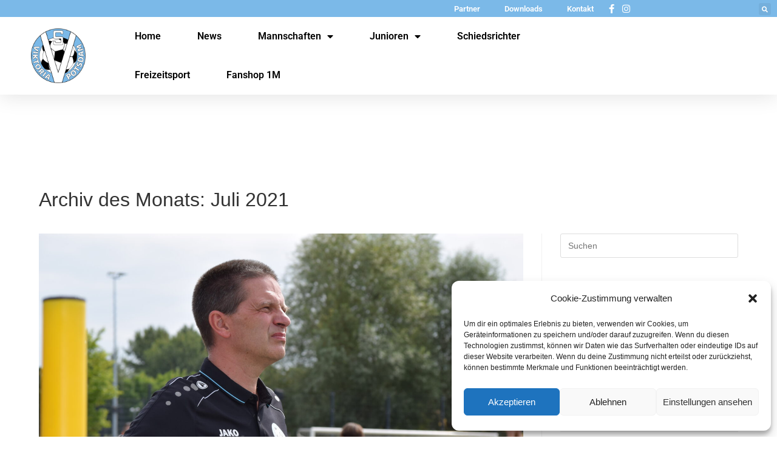

--- FILE ---
content_type: text/html; charset=UTF-8
request_url: https://www.viktoria-potsdam.de/2021/07/
body_size: 24258
content:
<!DOCTYPE html>
<html class="html" lang="de">
<head>
	<meta charset="UTF-8">
	<link rel="profile" href="https://gmpg.org/xfn/11">

	<meta name='robots' content='noindex, follow' />
	<style>img:is([sizes="auto" i], [sizes^="auto," i]) { contain-intrinsic-size: 3000px 1500px }</style>
	<meta name="viewport" content="width=device-width, initial-scale=1">
	<!-- This site is optimized with the Yoast SEO plugin v26.5 - https://yoast.com/wordpress/plugins/seo/ -->
	<title>Juli 2021 - SV Viktoria Potsdam e.V.</title>
	<meta property="og:locale" content="de_DE" />
	<meta property="og:type" content="website" />
	<meta property="og:title" content="Juli 2021 - SV Viktoria Potsdam e.V." />
	<meta property="og:url" content="https://www.viktoria-potsdam.de/2021/07/" />
	<meta property="og:site_name" content="SV Viktoria Potsdam e.V." />
	<meta name="twitter:card" content="summary_large_image" />
	<script type="application/ld+json" class="yoast-schema-graph">{"@context":"https://schema.org","@graph":[{"@type":"CollectionPage","@id":"https://www.viktoria-potsdam.de/2021/07/","url":"https://www.viktoria-potsdam.de/2021/07/","name":"Juli 2021 - SV Viktoria Potsdam e.V.","isPartOf":{"@id":"https://www.viktoria-potsdam.de/#website"},"primaryImageOfPage":{"@id":"https://www.viktoria-potsdam.de/2021/07/#primaryimage"},"image":{"@id":"https://www.viktoria-potsdam.de/2021/07/#primaryimage"},"thumbnailUrl":"https://www.viktoria-potsdam.de/wp-content/uploads/2021/07/DSC_0043-scaled.jpg","breadcrumb":{"@id":"https://www.viktoria-potsdam.de/2021/07/#breadcrumb"},"inLanguage":"de"},{"@type":"ImageObject","inLanguage":"de","@id":"https://www.viktoria-potsdam.de/2021/07/#primaryimage","url":"https://www.viktoria-potsdam.de/wp-content/uploads/2021/07/DSC_0043-scaled.jpg","contentUrl":"https://www.viktoria-potsdam.de/wp-content/uploads/2021/07/DSC_0043-scaled.jpg","width":2560,"height":1707},{"@type":"BreadcrumbList","@id":"https://www.viktoria-potsdam.de/2021/07/#breadcrumb","itemListElement":[{"@type":"ListItem","position":1,"name":"Startseite","item":"https://www.viktoria-potsdam.de/"},{"@type":"ListItem","position":2,"name":"Archive für Juli 2021"}]},{"@type":"WebSite","@id":"https://www.viktoria-potsdam.de/#website","url":"https://www.viktoria-potsdam.de/","name":"SV Viktoria Potsdam e.V.","description":"Zusammen wachsen!","publisher":{"@id":"https://www.viktoria-potsdam.de/#organization"},"potentialAction":[{"@type":"SearchAction","target":{"@type":"EntryPoint","urlTemplate":"https://www.viktoria-potsdam.de/?s={search_term_string}"},"query-input":{"@type":"PropertyValueSpecification","valueRequired":true,"valueName":"search_term_string"}}],"inLanguage":"de"},{"@type":"Organization","@id":"https://www.viktoria-potsdam.de/#organization","name":"SV Viktoria Potsdam e.V.","url":"https://www.viktoria-potsdam.de/","logo":{"@type":"ImageObject","inLanguage":"de","@id":"https://www.viktoria-potsdam.de/#/schema/logo/image/","url":"https://www.viktoria-potsdam.de/wp-content/uploads/2019/01/SVV_LogoFußballEntwurf2.png","contentUrl":"https://www.viktoria-potsdam.de/wp-content/uploads/2019/01/SVV_LogoFußballEntwurf2.png","width":1905,"height":1905,"caption":"SV Viktoria Potsdam e.V."},"image":{"@id":"https://www.viktoria-potsdam.de/#/schema/logo/image/"},"sameAs":["https://www.facebook.com/viktoriapotsdam/","https://www.instagram.com/viktoriapotsdam/"]}]}</script>
	<!-- / Yoast SEO plugin. -->


<link rel="alternate" type="application/rss+xml" title="SV Viktoria Potsdam e.V. &raquo; Feed" href="https://www.viktoria-potsdam.de/feed/" />
<link rel="alternate" type="application/rss+xml" title="SV Viktoria Potsdam e.V. &raquo; Kommentar-Feed" href="https://www.viktoria-potsdam.de/comments/feed/" />
<script>
window._wpemojiSettings = {"baseUrl":"https:\/\/s.w.org\/images\/core\/emoji\/16.0.1\/72x72\/","ext":".png","svgUrl":"https:\/\/s.w.org\/images\/core\/emoji\/16.0.1\/svg\/","svgExt":".svg","source":{"concatemoji":"https:\/\/www.viktoria-potsdam.de\/wp-includes\/js\/wp-emoji-release.min.js?ver=6.8.3"}};
/*! This file is auto-generated */
!function(s,n){var o,i,e;function c(e){try{var t={supportTests:e,timestamp:(new Date).valueOf()};sessionStorage.setItem(o,JSON.stringify(t))}catch(e){}}function p(e,t,n){e.clearRect(0,0,e.canvas.width,e.canvas.height),e.fillText(t,0,0);var t=new Uint32Array(e.getImageData(0,0,e.canvas.width,e.canvas.height).data),a=(e.clearRect(0,0,e.canvas.width,e.canvas.height),e.fillText(n,0,0),new Uint32Array(e.getImageData(0,0,e.canvas.width,e.canvas.height).data));return t.every(function(e,t){return e===a[t]})}function u(e,t){e.clearRect(0,0,e.canvas.width,e.canvas.height),e.fillText(t,0,0);for(var n=e.getImageData(16,16,1,1),a=0;a<n.data.length;a++)if(0!==n.data[a])return!1;return!0}function f(e,t,n,a){switch(t){case"flag":return n(e,"\ud83c\udff3\ufe0f\u200d\u26a7\ufe0f","\ud83c\udff3\ufe0f\u200b\u26a7\ufe0f")?!1:!n(e,"\ud83c\udde8\ud83c\uddf6","\ud83c\udde8\u200b\ud83c\uddf6")&&!n(e,"\ud83c\udff4\udb40\udc67\udb40\udc62\udb40\udc65\udb40\udc6e\udb40\udc67\udb40\udc7f","\ud83c\udff4\u200b\udb40\udc67\u200b\udb40\udc62\u200b\udb40\udc65\u200b\udb40\udc6e\u200b\udb40\udc67\u200b\udb40\udc7f");case"emoji":return!a(e,"\ud83e\udedf")}return!1}function g(e,t,n,a){var r="undefined"!=typeof WorkerGlobalScope&&self instanceof WorkerGlobalScope?new OffscreenCanvas(300,150):s.createElement("canvas"),o=r.getContext("2d",{willReadFrequently:!0}),i=(o.textBaseline="top",o.font="600 32px Arial",{});return e.forEach(function(e){i[e]=t(o,e,n,a)}),i}function t(e){var t=s.createElement("script");t.src=e,t.defer=!0,s.head.appendChild(t)}"undefined"!=typeof Promise&&(o="wpEmojiSettingsSupports",i=["flag","emoji"],n.supports={everything:!0,everythingExceptFlag:!0},e=new Promise(function(e){s.addEventListener("DOMContentLoaded",e,{once:!0})}),new Promise(function(t){var n=function(){try{var e=JSON.parse(sessionStorage.getItem(o));if("object"==typeof e&&"number"==typeof e.timestamp&&(new Date).valueOf()<e.timestamp+604800&&"object"==typeof e.supportTests)return e.supportTests}catch(e){}return null}();if(!n){if("undefined"!=typeof Worker&&"undefined"!=typeof OffscreenCanvas&&"undefined"!=typeof URL&&URL.createObjectURL&&"undefined"!=typeof Blob)try{var e="postMessage("+g.toString()+"("+[JSON.stringify(i),f.toString(),p.toString(),u.toString()].join(",")+"));",a=new Blob([e],{type:"text/javascript"}),r=new Worker(URL.createObjectURL(a),{name:"wpTestEmojiSupports"});return void(r.onmessage=function(e){c(n=e.data),r.terminate(),t(n)})}catch(e){}c(n=g(i,f,p,u))}t(n)}).then(function(e){for(var t in e)n.supports[t]=e[t],n.supports.everything=n.supports.everything&&n.supports[t],"flag"!==t&&(n.supports.everythingExceptFlag=n.supports.everythingExceptFlag&&n.supports[t]);n.supports.everythingExceptFlag=n.supports.everythingExceptFlag&&!n.supports.flag,n.DOMReady=!1,n.readyCallback=function(){n.DOMReady=!0}}).then(function(){return e}).then(function(){var e;n.supports.everything||(n.readyCallback(),(e=n.source||{}).concatemoji?t(e.concatemoji):e.wpemoji&&e.twemoji&&(t(e.twemoji),t(e.wpemoji)))}))}((window,document),window._wpemojiSettings);
</script>
<style id='wp-emoji-styles-inline-css'>

	img.wp-smiley, img.emoji {
		display: inline !important;
		border: none !important;
		box-shadow: none !important;
		height: 1em !important;
		width: 1em !important;
		margin: 0 0.07em !important;
		vertical-align: -0.1em !important;
		background: none !important;
		padding: 0 !important;
	}
</style>
<link rel='stylesheet' id='wp-block-library-css' href='https://www.viktoria-potsdam.de/wp-includes/css/dist/block-library/style.min.css?ver=6.8.3' media='all' />
<style id='wp-block-library-theme-inline-css'>
.wp-block-audio :where(figcaption){color:#555;font-size:13px;text-align:center}.is-dark-theme .wp-block-audio :where(figcaption){color:#ffffffa6}.wp-block-audio{margin:0 0 1em}.wp-block-code{border:1px solid #ccc;border-radius:4px;font-family:Menlo,Consolas,monaco,monospace;padding:.8em 1em}.wp-block-embed :where(figcaption){color:#555;font-size:13px;text-align:center}.is-dark-theme .wp-block-embed :where(figcaption){color:#ffffffa6}.wp-block-embed{margin:0 0 1em}.blocks-gallery-caption{color:#555;font-size:13px;text-align:center}.is-dark-theme .blocks-gallery-caption{color:#ffffffa6}:root :where(.wp-block-image figcaption){color:#555;font-size:13px;text-align:center}.is-dark-theme :root :where(.wp-block-image figcaption){color:#ffffffa6}.wp-block-image{margin:0 0 1em}.wp-block-pullquote{border-bottom:4px solid;border-top:4px solid;color:currentColor;margin-bottom:1.75em}.wp-block-pullquote cite,.wp-block-pullquote footer,.wp-block-pullquote__citation{color:currentColor;font-size:.8125em;font-style:normal;text-transform:uppercase}.wp-block-quote{border-left:.25em solid;margin:0 0 1.75em;padding-left:1em}.wp-block-quote cite,.wp-block-quote footer{color:currentColor;font-size:.8125em;font-style:normal;position:relative}.wp-block-quote:where(.has-text-align-right){border-left:none;border-right:.25em solid;padding-left:0;padding-right:1em}.wp-block-quote:where(.has-text-align-center){border:none;padding-left:0}.wp-block-quote.is-large,.wp-block-quote.is-style-large,.wp-block-quote:where(.is-style-plain){border:none}.wp-block-search .wp-block-search__label{font-weight:700}.wp-block-search__button{border:1px solid #ccc;padding:.375em .625em}:where(.wp-block-group.has-background){padding:1.25em 2.375em}.wp-block-separator.has-css-opacity{opacity:.4}.wp-block-separator{border:none;border-bottom:2px solid;margin-left:auto;margin-right:auto}.wp-block-separator.has-alpha-channel-opacity{opacity:1}.wp-block-separator:not(.is-style-wide):not(.is-style-dots){width:100px}.wp-block-separator.has-background:not(.is-style-dots){border-bottom:none;height:1px}.wp-block-separator.has-background:not(.is-style-wide):not(.is-style-dots){height:2px}.wp-block-table{margin:0 0 1em}.wp-block-table td,.wp-block-table th{word-break:normal}.wp-block-table :where(figcaption){color:#555;font-size:13px;text-align:center}.is-dark-theme .wp-block-table :where(figcaption){color:#ffffffa6}.wp-block-video :where(figcaption){color:#555;font-size:13px;text-align:center}.is-dark-theme .wp-block-video :where(figcaption){color:#ffffffa6}.wp-block-video{margin:0 0 1em}:root :where(.wp-block-template-part.has-background){margin-bottom:0;margin-top:0;padding:1.25em 2.375em}
</style>
<style id='classic-theme-styles-inline-css'>
/*! This file is auto-generated */
.wp-block-button__link{color:#fff;background-color:#32373c;border-radius:9999px;box-shadow:none;text-decoration:none;padding:calc(.667em + 2px) calc(1.333em + 2px);font-size:1.125em}.wp-block-file__button{background:#32373c;color:#fff;text-decoration:none}
</style>
<style id='global-styles-inline-css'>
:root{--wp--preset--aspect-ratio--square: 1;--wp--preset--aspect-ratio--4-3: 4/3;--wp--preset--aspect-ratio--3-4: 3/4;--wp--preset--aspect-ratio--3-2: 3/2;--wp--preset--aspect-ratio--2-3: 2/3;--wp--preset--aspect-ratio--16-9: 16/9;--wp--preset--aspect-ratio--9-16: 9/16;--wp--preset--color--black: #000000;--wp--preset--color--cyan-bluish-gray: #abb8c3;--wp--preset--color--white: #ffffff;--wp--preset--color--pale-pink: #f78da7;--wp--preset--color--vivid-red: #cf2e2e;--wp--preset--color--luminous-vivid-orange: #ff6900;--wp--preset--color--luminous-vivid-amber: #fcb900;--wp--preset--color--light-green-cyan: #7bdcb5;--wp--preset--color--vivid-green-cyan: #00d084;--wp--preset--color--pale-cyan-blue: #8ed1fc;--wp--preset--color--vivid-cyan-blue: #0693e3;--wp--preset--color--vivid-purple: #9b51e0;--wp--preset--gradient--vivid-cyan-blue-to-vivid-purple: linear-gradient(135deg,rgba(6,147,227,1) 0%,rgb(155,81,224) 100%);--wp--preset--gradient--light-green-cyan-to-vivid-green-cyan: linear-gradient(135deg,rgb(122,220,180) 0%,rgb(0,208,130) 100%);--wp--preset--gradient--luminous-vivid-amber-to-luminous-vivid-orange: linear-gradient(135deg,rgba(252,185,0,1) 0%,rgba(255,105,0,1) 100%);--wp--preset--gradient--luminous-vivid-orange-to-vivid-red: linear-gradient(135deg,rgba(255,105,0,1) 0%,rgb(207,46,46) 100%);--wp--preset--gradient--very-light-gray-to-cyan-bluish-gray: linear-gradient(135deg,rgb(238,238,238) 0%,rgb(169,184,195) 100%);--wp--preset--gradient--cool-to-warm-spectrum: linear-gradient(135deg,rgb(74,234,220) 0%,rgb(151,120,209) 20%,rgb(207,42,186) 40%,rgb(238,44,130) 60%,rgb(251,105,98) 80%,rgb(254,248,76) 100%);--wp--preset--gradient--blush-light-purple: linear-gradient(135deg,rgb(255,206,236) 0%,rgb(152,150,240) 100%);--wp--preset--gradient--blush-bordeaux: linear-gradient(135deg,rgb(254,205,165) 0%,rgb(254,45,45) 50%,rgb(107,0,62) 100%);--wp--preset--gradient--luminous-dusk: linear-gradient(135deg,rgb(255,203,112) 0%,rgb(199,81,192) 50%,rgb(65,88,208) 100%);--wp--preset--gradient--pale-ocean: linear-gradient(135deg,rgb(255,245,203) 0%,rgb(182,227,212) 50%,rgb(51,167,181) 100%);--wp--preset--gradient--electric-grass: linear-gradient(135deg,rgb(202,248,128) 0%,rgb(113,206,126) 100%);--wp--preset--gradient--midnight: linear-gradient(135deg,rgb(2,3,129) 0%,rgb(40,116,252) 100%);--wp--preset--font-size--small: 13px;--wp--preset--font-size--medium: 20px;--wp--preset--font-size--large: 36px;--wp--preset--font-size--x-large: 42px;--wp--preset--spacing--20: 0.44rem;--wp--preset--spacing--30: 0.67rem;--wp--preset--spacing--40: 1rem;--wp--preset--spacing--50: 1.5rem;--wp--preset--spacing--60: 2.25rem;--wp--preset--spacing--70: 3.38rem;--wp--preset--spacing--80: 5.06rem;--wp--preset--shadow--natural: 6px 6px 9px rgba(0, 0, 0, 0.2);--wp--preset--shadow--deep: 12px 12px 50px rgba(0, 0, 0, 0.4);--wp--preset--shadow--sharp: 6px 6px 0px rgba(0, 0, 0, 0.2);--wp--preset--shadow--outlined: 6px 6px 0px -3px rgba(255, 255, 255, 1), 6px 6px rgba(0, 0, 0, 1);--wp--preset--shadow--crisp: 6px 6px 0px rgba(0, 0, 0, 1);}:where(.is-layout-flex){gap: 0.5em;}:where(.is-layout-grid){gap: 0.5em;}body .is-layout-flex{display: flex;}.is-layout-flex{flex-wrap: wrap;align-items: center;}.is-layout-flex > :is(*, div){margin: 0;}body .is-layout-grid{display: grid;}.is-layout-grid > :is(*, div){margin: 0;}:where(.wp-block-columns.is-layout-flex){gap: 2em;}:where(.wp-block-columns.is-layout-grid){gap: 2em;}:where(.wp-block-post-template.is-layout-flex){gap: 1.25em;}:where(.wp-block-post-template.is-layout-grid){gap: 1.25em;}.has-black-color{color: var(--wp--preset--color--black) !important;}.has-cyan-bluish-gray-color{color: var(--wp--preset--color--cyan-bluish-gray) !important;}.has-white-color{color: var(--wp--preset--color--white) !important;}.has-pale-pink-color{color: var(--wp--preset--color--pale-pink) !important;}.has-vivid-red-color{color: var(--wp--preset--color--vivid-red) !important;}.has-luminous-vivid-orange-color{color: var(--wp--preset--color--luminous-vivid-orange) !important;}.has-luminous-vivid-amber-color{color: var(--wp--preset--color--luminous-vivid-amber) !important;}.has-light-green-cyan-color{color: var(--wp--preset--color--light-green-cyan) !important;}.has-vivid-green-cyan-color{color: var(--wp--preset--color--vivid-green-cyan) !important;}.has-pale-cyan-blue-color{color: var(--wp--preset--color--pale-cyan-blue) !important;}.has-vivid-cyan-blue-color{color: var(--wp--preset--color--vivid-cyan-blue) !important;}.has-vivid-purple-color{color: var(--wp--preset--color--vivid-purple) !important;}.has-black-background-color{background-color: var(--wp--preset--color--black) !important;}.has-cyan-bluish-gray-background-color{background-color: var(--wp--preset--color--cyan-bluish-gray) !important;}.has-white-background-color{background-color: var(--wp--preset--color--white) !important;}.has-pale-pink-background-color{background-color: var(--wp--preset--color--pale-pink) !important;}.has-vivid-red-background-color{background-color: var(--wp--preset--color--vivid-red) !important;}.has-luminous-vivid-orange-background-color{background-color: var(--wp--preset--color--luminous-vivid-orange) !important;}.has-luminous-vivid-amber-background-color{background-color: var(--wp--preset--color--luminous-vivid-amber) !important;}.has-light-green-cyan-background-color{background-color: var(--wp--preset--color--light-green-cyan) !important;}.has-vivid-green-cyan-background-color{background-color: var(--wp--preset--color--vivid-green-cyan) !important;}.has-pale-cyan-blue-background-color{background-color: var(--wp--preset--color--pale-cyan-blue) !important;}.has-vivid-cyan-blue-background-color{background-color: var(--wp--preset--color--vivid-cyan-blue) !important;}.has-vivid-purple-background-color{background-color: var(--wp--preset--color--vivid-purple) !important;}.has-black-border-color{border-color: var(--wp--preset--color--black) !important;}.has-cyan-bluish-gray-border-color{border-color: var(--wp--preset--color--cyan-bluish-gray) !important;}.has-white-border-color{border-color: var(--wp--preset--color--white) !important;}.has-pale-pink-border-color{border-color: var(--wp--preset--color--pale-pink) !important;}.has-vivid-red-border-color{border-color: var(--wp--preset--color--vivid-red) !important;}.has-luminous-vivid-orange-border-color{border-color: var(--wp--preset--color--luminous-vivid-orange) !important;}.has-luminous-vivid-amber-border-color{border-color: var(--wp--preset--color--luminous-vivid-amber) !important;}.has-light-green-cyan-border-color{border-color: var(--wp--preset--color--light-green-cyan) !important;}.has-vivid-green-cyan-border-color{border-color: var(--wp--preset--color--vivid-green-cyan) !important;}.has-pale-cyan-blue-border-color{border-color: var(--wp--preset--color--pale-cyan-blue) !important;}.has-vivid-cyan-blue-border-color{border-color: var(--wp--preset--color--vivid-cyan-blue) !important;}.has-vivid-purple-border-color{border-color: var(--wp--preset--color--vivid-purple) !important;}.has-vivid-cyan-blue-to-vivid-purple-gradient-background{background: var(--wp--preset--gradient--vivid-cyan-blue-to-vivid-purple) !important;}.has-light-green-cyan-to-vivid-green-cyan-gradient-background{background: var(--wp--preset--gradient--light-green-cyan-to-vivid-green-cyan) !important;}.has-luminous-vivid-amber-to-luminous-vivid-orange-gradient-background{background: var(--wp--preset--gradient--luminous-vivid-amber-to-luminous-vivid-orange) !important;}.has-luminous-vivid-orange-to-vivid-red-gradient-background{background: var(--wp--preset--gradient--luminous-vivid-orange-to-vivid-red) !important;}.has-very-light-gray-to-cyan-bluish-gray-gradient-background{background: var(--wp--preset--gradient--very-light-gray-to-cyan-bluish-gray) !important;}.has-cool-to-warm-spectrum-gradient-background{background: var(--wp--preset--gradient--cool-to-warm-spectrum) !important;}.has-blush-light-purple-gradient-background{background: var(--wp--preset--gradient--blush-light-purple) !important;}.has-blush-bordeaux-gradient-background{background: var(--wp--preset--gradient--blush-bordeaux) !important;}.has-luminous-dusk-gradient-background{background: var(--wp--preset--gradient--luminous-dusk) !important;}.has-pale-ocean-gradient-background{background: var(--wp--preset--gradient--pale-ocean) !important;}.has-electric-grass-gradient-background{background: var(--wp--preset--gradient--electric-grass) !important;}.has-midnight-gradient-background{background: var(--wp--preset--gradient--midnight) !important;}.has-small-font-size{font-size: var(--wp--preset--font-size--small) !important;}.has-medium-font-size{font-size: var(--wp--preset--font-size--medium) !important;}.has-large-font-size{font-size: var(--wp--preset--font-size--large) !important;}.has-x-large-font-size{font-size: var(--wp--preset--font-size--x-large) !important;}
:where(.wp-block-post-template.is-layout-flex){gap: 1.25em;}:where(.wp-block-post-template.is-layout-grid){gap: 1.25em;}
:where(.wp-block-columns.is-layout-flex){gap: 2em;}:where(.wp-block-columns.is-layout-grid){gap: 2em;}
:root :where(.wp-block-pullquote){font-size: 1.5em;line-height: 1.6;}
</style>
<link rel='stylesheet' id='wpos-slick-style-css' href='https://www.viktoria-potsdam.de/wp-content/plugins/blog-designer-for-post-and-widget/assets/css/slick.css?ver=2.7.7' media='all' />
<link rel='stylesheet' id='bdpw-public-css-css' href='https://www.viktoria-potsdam.de/wp-content/plugins/blog-designer-for-post-and-widget/assets/css/bdpw-public.css?ver=2.7.7' media='all' />
<link rel='stylesheet' id='wpcdt-public-css-css' href='https://www.viktoria-potsdam.de/wp-content/plugins/countdown-timer-ultimate/assets/css/wpcdt-public.css?ver=2.6.9' media='all' />
<link rel='stylesheet' id='cmplz-general-css' href='https://www.viktoria-potsdam.de/wp-content/plugins/complianz-gdpr/assets/css/cookieblocker.min.css?ver=1765538179' media='all' />
<link rel='stylesheet' id='font-awesome-css' href='https://www.viktoria-potsdam.de/wp-content/themes/oceanwp/assets/fonts/fontawesome/css/all.min.css?ver=6.7.2' media='all' />
<link rel='stylesheet' id='simple-line-icons-css' href='https://www.viktoria-potsdam.de/wp-content/themes/oceanwp/assets/css/third/simple-line-icons.min.css?ver=2.4.0' media='all' />
<link rel='stylesheet' id='oceanwp-style-css' href='https://www.viktoria-potsdam.de/wp-content/themes/oceanwp/assets/css/style.min.css?ver=4.1.3' media='all' />
<style id='oceanwp-style-inline-css'>
div.wpforms-container-full .wpforms-form input[type=submit]:hover,
			div.wpforms-container-full .wpforms-form input[type=submit]:focus,
			div.wpforms-container-full .wpforms-form input[type=submit]:active,
			div.wpforms-container-full .wpforms-form button[type=submit]:hover,
			div.wpforms-container-full .wpforms-form button[type=submit]:focus,
			div.wpforms-container-full .wpforms-form button[type=submit]:active,
			div.wpforms-container-full .wpforms-form .wpforms-page-button:hover,
			div.wpforms-container-full .wpforms-form .wpforms-page-button:active,
			div.wpforms-container-full .wpforms-form .wpforms-page-button:focus {
				border: none;
			}
</style>
<link rel='stylesheet' id='oceanwp-hamburgers-css' href='https://www.viktoria-potsdam.de/wp-content/themes/oceanwp/assets/css/third/hamburgers/hamburgers.min.css?ver=4.1.3' media='all' />
<link rel='stylesheet' id='oceanwp-3dx-css' href='https://www.viktoria-potsdam.de/wp-content/themes/oceanwp/assets/css/third/hamburgers/types/3dx.css?ver=4.1.3' media='all' />
<link rel='stylesheet' id='elementor-frontend-css' href='https://www.viktoria-potsdam.de/wp-content/plugins/elementor/assets/css/frontend.min.css?ver=3.34.2' media='all' />
<link rel='stylesheet' id='widget-nav-menu-css' href='https://www.viktoria-potsdam.de/wp-content/plugins/elementor-pro/assets/css/widget-nav-menu.min.css?ver=3.34.1' media='all' />
<link rel='stylesheet' id='widget-icon-list-css' href='https://www.viktoria-potsdam.de/wp-content/plugins/elementor/assets/css/widget-icon-list.min.css?ver=3.34.2' media='all' />
<link rel='stylesheet' id='widget-search-form-css' href='https://www.viktoria-potsdam.de/wp-content/plugins/elementor-pro/assets/css/widget-search-form.min.css?ver=3.34.1' media='all' />
<link rel='stylesheet' id='elementor-icons-shared-0-css' href='https://www.viktoria-potsdam.de/wp-content/plugins/elementor/assets/lib/font-awesome/css/fontawesome.min.css?ver=5.15.3' media='all' />
<link rel='stylesheet' id='elementor-icons-fa-solid-css' href='https://www.viktoria-potsdam.de/wp-content/plugins/elementor/assets/lib/font-awesome/css/solid.min.css?ver=5.15.3' media='all' />
<link rel='stylesheet' id='e-animation-bob-css' href='https://www.viktoria-potsdam.de/wp-content/plugins/elementor/assets/lib/animations/styles/e-animation-bob.min.css?ver=3.34.2' media='all' />
<link rel='stylesheet' id='widget-image-css' href='https://www.viktoria-potsdam.de/wp-content/plugins/elementor/assets/css/widget-image.min.css?ver=3.34.2' media='all' />
<link rel='stylesheet' id='widget-heading-css' href='https://www.viktoria-potsdam.de/wp-content/plugins/elementor/assets/css/widget-heading.min.css?ver=3.34.2' media='all' />
<link rel='stylesheet' id='e-sticky-css' href='https://www.viktoria-potsdam.de/wp-content/plugins/elementor-pro/assets/css/modules/sticky.min.css?ver=3.34.1' media='all' />
<link rel='stylesheet' id='elementor-icons-css' href='https://www.viktoria-potsdam.de/wp-content/plugins/elementor/assets/lib/eicons/css/elementor-icons.min.css?ver=5.46.0' media='all' />
<link rel='stylesheet' id='elementor-post-1392-css' href='https://www.viktoria-potsdam.de/wp-content/uploads/elementor/css/post-1392.css?ver=1769130675' media='all' />
<link rel='stylesheet' id='wpforms-classic-full-css' href='https://www.viktoria-potsdam.de/wp-content/plugins/wpforms-lite/assets/css/frontend/classic/wpforms-full.min.css?ver=1.9.8.7' media='all' />
<link rel='stylesheet' id='font-awesome-5-all-css' href='https://www.viktoria-potsdam.de/wp-content/plugins/elementor/assets/lib/font-awesome/css/all.min.css?ver=3.34.2' media='all' />
<link rel='stylesheet' id='font-awesome-4-shim-css' href='https://www.viktoria-potsdam.de/wp-content/plugins/elementor/assets/lib/font-awesome/css/v4-shims.min.css?ver=3.34.2' media='all' />
<link rel='stylesheet' id='elementor-post-2410-css' href='https://www.viktoria-potsdam.de/wp-content/uploads/elementor/css/post-2410.css?ver=1769130676' media='all' />
<link rel='stylesheet' id='recent-posts-widget-with-thumbnails-public-style-css' href='https://www.viktoria-potsdam.de/wp-content/plugins/recent-posts-widget-with-thumbnails/public.css?ver=7.1.1' media='all' />
<link rel='stylesheet' id='eael-general-css' href='https://www.viktoria-potsdam.de/wp-content/plugins/essential-addons-for-elementor-lite/assets/front-end/css/view/general.min.css?ver=6.5.8' media='all' />
<link rel='stylesheet' id='oe-widgets-style-css' href='https://www.viktoria-potsdam.de/wp-content/plugins/ocean-extra/assets/css/widgets.css?ver=6.8.3' media='all' />
<link rel='stylesheet' id='ecs-styles-css' href='https://www.viktoria-potsdam.de/wp-content/plugins/ele-custom-skin/assets/css/ecs-style.css?ver=3.1.9' media='all' />
<link rel='stylesheet' id='elementor-post-2584-css' href='https://www.viktoria-potsdam.de/wp-content/uploads/elementor/css/post-2584.css?ver=1642170274' media='all' />
<link rel='stylesheet' id='elementor-gf-local-roboto-css' href='https://www.viktoria-potsdam.de/wp-content/uploads/elementor/google-fonts/css/roboto.css?ver=1742258827' media='all' />
<link rel='stylesheet' id='elementor-gf-local-robotoslab-css' href='https://www.viktoria-potsdam.de/wp-content/uploads/elementor/google-fonts/css/robotoslab.css?ver=1742258831' media='all' />
<link rel='stylesheet' id='elementor-gf-local-montserrat-css' href='https://www.viktoria-potsdam.de/wp-content/uploads/elementor/google-fonts/css/montserrat.css?ver=1742258844' media='all' />
<link rel='stylesheet' id='elementor-gf-local-baloopaaji2-css' href='https://www.viktoria-potsdam.de/wp-content/uploads/elementor/google-fonts/css/baloopaaji2.css?ver=1742258845' media='all' />
<link rel='stylesheet' id='elementor-icons-fa-brands-css' href='https://www.viktoria-potsdam.de/wp-content/plugins/elementor/assets/lib/font-awesome/css/brands.min.css?ver=5.15.3' media='all' />
<script id="jquery-core-js-extra">
var pp = {"ajax_url":"https:\/\/www.viktoria-potsdam.de\/wp-admin\/admin-ajax.php"};
</script>
<script src="https://www.viktoria-potsdam.de/wp-includes/js/jquery/jquery.min.js?ver=3.7.1" id="jquery-core-js"></script>
<script src="https://www.viktoria-potsdam.de/wp-includes/js/jquery/jquery-migrate.min.js?ver=3.4.1" id="jquery-migrate-js"></script>
<script src="https://www.viktoria-potsdam.de/wp-content/plugins/elementor/assets/lib/font-awesome/js/v4-shims.min.js?ver=3.34.2" id="font-awesome-4-shim-js"></script>
<script id="ecs_ajax_load-js-extra">
var ecs_ajax_params = {"ajaxurl":"https:\/\/www.viktoria-potsdam.de\/wp-admin\/admin-ajax.php","posts":"{\"year\":2021,\"monthnum\":7,\"error\":\"\",\"m\":\"\",\"p\":0,\"post_parent\":\"\",\"subpost\":\"\",\"subpost_id\":\"\",\"attachment\":\"\",\"attachment_id\":0,\"name\":\"\",\"pagename\":\"\",\"page_id\":0,\"second\":\"\",\"minute\":\"\",\"hour\":\"\",\"day\":0,\"w\":0,\"category_name\":\"\",\"tag\":\"\",\"cat\":\"\",\"tag_id\":\"\",\"author\":\"\",\"author_name\":\"\",\"feed\":\"\",\"tb\":\"\",\"paged\":0,\"meta_key\":\"\",\"meta_value\":\"\",\"preview\":\"\",\"s\":\"\",\"sentence\":\"\",\"title\":\"\",\"fields\":\"all\",\"menu_order\":\"\",\"embed\":\"\",\"category__in\":[],\"category__not_in\":[],\"category__and\":[],\"post__in\":[],\"post__not_in\":[],\"post_name__in\":[],\"tag__in\":[],\"tag__not_in\":[],\"tag__and\":[],\"tag_slug__in\":[],\"tag_slug__and\":[],\"post_parent__in\":[],\"post_parent__not_in\":[],\"author__in\":[],\"author__not_in\":[],\"search_columns\":[],\"ignore_sticky_posts\":false,\"suppress_filters\":false,\"cache_results\":true,\"update_post_term_cache\":true,\"update_menu_item_cache\":false,\"lazy_load_term_meta\":true,\"update_post_meta_cache\":true,\"post_type\":\"\",\"posts_per_page\":10,\"nopaging\":false,\"comments_per_page\":\"50\",\"no_found_rows\":false,\"order\":\"DESC\",\"using_templately_template\":1}"};
</script>
<script src="https://www.viktoria-potsdam.de/wp-content/plugins/ele-custom-skin/assets/js/ecs_ajax_pagination.js?ver=3.1.9" id="ecs_ajax_load-js"></script>
<script src="https://www.viktoria-potsdam.de/wp-content/plugins/ele-custom-skin/assets/js/ecs.js?ver=3.1.9" id="ecs-script-js"></script>
<link rel="https://api.w.org/" href="https://www.viktoria-potsdam.de/wp-json/" /><link rel="EditURI" type="application/rsd+xml" title="RSD" href="https://www.viktoria-potsdam.de/xmlrpc.php?rsd" />
<meta name="generator" content="WordPress 6.8.3" />
<script type="text/javascript" src="https://www.fussball.de/widgets.js"></script><script type="text/javascript">
(function(url){
	if(/(?:Chrome\/26\.0\.1410\.63 Safari\/537\.31|WordfenceTestMonBot)/.test(navigator.userAgent)){ return; }
	var addEvent = function(evt, handler) {
		if (window.addEventListener) {
			document.addEventListener(evt, handler, false);
		} else if (window.attachEvent) {
			document.attachEvent('on' + evt, handler);
		}
	};
	var removeEvent = function(evt, handler) {
		if (window.removeEventListener) {
			document.removeEventListener(evt, handler, false);
		} else if (window.detachEvent) {
			document.detachEvent('on' + evt, handler);
		}
	};
	var evts = 'contextmenu dblclick drag dragend dragenter dragleave dragover dragstart drop keydown keypress keyup mousedown mousemove mouseout mouseover mouseup mousewheel scroll'.split(' ');
	var logHuman = function() {
		if (window.wfLogHumanRan) { return; }
		window.wfLogHumanRan = true;
		var wfscr = document.createElement('script');
		wfscr.type = 'text/javascript';
		wfscr.async = true;
		wfscr.src = url + '&r=' + Math.random();
		(document.getElementsByTagName('head')[0]||document.getElementsByTagName('body')[0]).appendChild(wfscr);
		for (var i = 0; i < evts.length; i++) {
			removeEvent(evts[i], logHuman);
		}
	};
	for (var i = 0; i < evts.length; i++) {
		addEvent(evts[i], logHuman);
	}
})('//www.viktoria-potsdam.de/?wordfence_lh=1&hid=DCD7CB588D38CA7C5F443991BA9EF50B');
</script>			<style>.cmplz-hidden {
					display: none !important;
				}</style><meta name="generator" content="Elementor 3.34.2; features: additional_custom_breakpoints; settings: css_print_method-external, google_font-enabled, font_display-auto">
<style>.recentcomments a{display:inline !important;padding:0 !important;margin:0 !important;}</style>			<style>
				.e-con.e-parent:nth-of-type(n+4):not(.e-lazyloaded):not(.e-no-lazyload),
				.e-con.e-parent:nth-of-type(n+4):not(.e-lazyloaded):not(.e-no-lazyload) * {
					background-image: none !important;
				}
				@media screen and (max-height: 1024px) {
					.e-con.e-parent:nth-of-type(n+3):not(.e-lazyloaded):not(.e-no-lazyload),
					.e-con.e-parent:nth-of-type(n+3):not(.e-lazyloaded):not(.e-no-lazyload) * {
						background-image: none !important;
					}
				}
				@media screen and (max-height: 640px) {
					.e-con.e-parent:nth-of-type(n+2):not(.e-lazyloaded):not(.e-no-lazyload),
					.e-con.e-parent:nth-of-type(n+2):not(.e-lazyloaded):not(.e-no-lazyload) * {
						background-image: none !important;
					}
				}
			</style>
			<link rel="icon" href="https://www.viktoria-potsdam.de/wp-content/uploads/2020/03/SVV_Logo-150x150.png" sizes="32x32" />
<link rel="icon" href="https://www.viktoria-potsdam.de/wp-content/uploads/2020/03/elementor/thumbs/SVV_Logo-qurdzaesvvgvq5yuay1w1ox9etn2hi80ahxc6tgdac.png" sizes="192x192" />
<link rel="apple-touch-icon" href="https://www.viktoria-potsdam.de/wp-content/uploads/2020/03/elementor/thumbs/SVV_Logo-qurdzaesvvgvq5yuay1w1ox9etn2hi80ahxc6tgdac.png" />
<meta name="msapplication-TileImage" content="https://www.viktoria-potsdam.de/wp-content/uploads/2020/03/elementor/thumbs/SVV_Logo-qurdzaethsv3j61piehh3qcfxhqvtdtv8e7x9iozaw.png" />
		<style id="wp-custom-css">
			@media (min-width:800px){img.custom-logo{margin-bottom:-4em}}/*DOWNLOAD PAGE*/.download_btn{width:30vw !important}@media (max-width:500px){.fussball-tabelle .fussballde_widget{overflow-x:auto}.fussball-tabelle .fussballde_widget >iframe{min-width:500px}}		</style>
		<style id="sccss">/* Füge hier Dein eigenes CSS ein */

.fupa_link{
	display: none !important;
}
.tab_header th{
	background-color: white !important;
}

.fupa-widget a{
	font-family: Baloo !important;
}
.tabelle_farbe_meister{
	background-color: #bfdbbd !important;
}

.tabelle_farbe_absteiger{
	background-color: #dbbdbd !important;
}  

@media only screen and (max-width: 500px) {
	.tab_wins{
		display:none !important;
	}
	.tab_remis{
		display:none !important;
	}
	.tab_loses{
		display:none !important;
	}
	.tab_goals{
		display:none !important;
	}
}</style><!-- OceanWP CSS -->
<style type="text/css">
/* Colors */input[type="button"]:hover,input[type="reset"]:hover,input[type="submit"]:hover,button[type="submit"]:hover,input[type="button"]:focus,input[type="reset"]:focus,input[type="submit"]:focus,button[type="submit"]:focus,.button:hover,.button:focus,#site-navigation-wrap .dropdown-menu >li.btn >a:hover >span,.post-quote-author,.omw-modal .omw-close-modal:hover,body div.wpforms-container-full .wpforms-form input[type=submit]:hover,body div.wpforms-container-full .wpforms-form button[type=submit]:hover,body div.wpforms-container-full .wpforms-form .wpforms-page-button:hover,.woocommerce-cart .wp-element-button:hover,.woocommerce-checkout .wp-element-button:hover,.wp-block-button__link:hover{background-color:#13aff0}a{color:#13aff0}a .owp-icon use{stroke:#13aff0}a:hover{color:#0a0000}a:hover .owp-icon use{stroke:#0a0000}body .theme-button,body input[type="submit"],body button[type="submit"],body button,body .button,body div.wpforms-container-full .wpforms-form input[type=submit],body div.wpforms-container-full .wpforms-form button[type=submit],body div.wpforms-container-full .wpforms-form .wpforms-page-button,.woocommerce-cart .wp-element-button,.woocommerce-checkout .wp-element-button,.wp-block-button__link{border-color:#ffffff}body .theme-button:hover,body input[type="submit"]:hover,body button[type="submit"]:hover,body button:hover,body .button:hover,body div.wpforms-container-full .wpforms-form input[type=submit]:hover,body div.wpforms-container-full .wpforms-form input[type=submit]:active,body div.wpforms-container-full .wpforms-form button[type=submit]:hover,body div.wpforms-container-full .wpforms-form button[type=submit]:active,body div.wpforms-container-full .wpforms-form .wpforms-page-button:hover,body div.wpforms-container-full .wpforms-form .wpforms-page-button:active,.woocommerce-cart .wp-element-button:hover,.woocommerce-checkout .wp-element-button:hover,.wp-block-button__link:hover{border-color:#ffffff}/* OceanWP Style Settings CSS */.theme-button,input[type="submit"],button[type="submit"],button,.button,body div.wpforms-container-full .wpforms-form input[type=submit],body div.wpforms-container-full .wpforms-form button[type=submit],body div.wpforms-container-full .wpforms-form .wpforms-page-button{border-style:solid}.theme-button,input[type="submit"],button[type="submit"],button,.button,body div.wpforms-container-full .wpforms-form input[type=submit],body div.wpforms-container-full .wpforms-form button[type=submit],body div.wpforms-container-full .wpforms-form .wpforms-page-button{border-width:1px}form input[type="text"],form input[type="password"],form input[type="email"],form input[type="url"],form input[type="date"],form input[type="month"],form input[type="time"],form input[type="datetime"],form input[type="datetime-local"],form input[type="week"],form input[type="number"],form input[type="search"],form input[type="tel"],form input[type="color"],form select,form textarea,.woocommerce .woocommerce-checkout .select2-container--default .select2-selection--single{border-style:solid}body div.wpforms-container-full .wpforms-form input[type=date],body div.wpforms-container-full .wpforms-form input[type=datetime],body div.wpforms-container-full .wpforms-form input[type=datetime-local],body div.wpforms-container-full .wpforms-form input[type=email],body div.wpforms-container-full .wpforms-form input[type=month],body div.wpforms-container-full .wpforms-form input[type=number],body div.wpforms-container-full .wpforms-form input[type=password],body div.wpforms-container-full .wpforms-form input[type=range],body div.wpforms-container-full .wpforms-form input[type=search],body div.wpforms-container-full .wpforms-form input[type=tel],body div.wpforms-container-full .wpforms-form input[type=text],body div.wpforms-container-full .wpforms-form input[type=time],body div.wpforms-container-full .wpforms-form input[type=url],body div.wpforms-container-full .wpforms-form input[type=week],body div.wpforms-container-full .wpforms-form select,body div.wpforms-container-full .wpforms-form textarea{border-style:solid}form input[type="text"],form input[type="password"],form input[type="email"],form input[type="url"],form input[type="date"],form input[type="month"],form input[type="time"],form input[type="datetime"],form input[type="datetime-local"],form input[type="week"],form input[type="number"],form input[type="search"],form input[type="tel"],form input[type="color"],form select,form textarea{border-radius:3px}body div.wpforms-container-full .wpforms-form input[type=date],body div.wpforms-container-full .wpforms-form input[type=datetime],body div.wpforms-container-full .wpforms-form input[type=datetime-local],body div.wpforms-container-full .wpforms-form input[type=email],body div.wpforms-container-full .wpforms-form input[type=month],body div.wpforms-container-full .wpforms-form input[type=number],body div.wpforms-container-full .wpforms-form input[type=password],body div.wpforms-container-full .wpforms-form input[type=range],body div.wpforms-container-full .wpforms-form input[type=search],body div.wpforms-container-full .wpforms-form input[type=tel],body div.wpforms-container-full .wpforms-form input[type=text],body div.wpforms-container-full .wpforms-form input[type=time],body div.wpforms-container-full .wpforms-form input[type=url],body div.wpforms-container-full .wpforms-form input[type=week],body div.wpforms-container-full .wpforms-form select,body div.wpforms-container-full .wpforms-form textarea{border-radius:3px}#main #content-wrap,.separate-layout #main #content-wrap{padding-top:0}#scroll-top{bottom:54px}#scroll-top{width:50px;height:50px;line-height:50px}#scroll-top{font-size:30px}#scroll-top .owp-icon{width:30px;height:30px}#scroll-top{background-color:rgba(89,145,209,0.6)}#scroll-top:hover{background-color:#5991d1}.page-header,.has-transparent-header .page-header{padding:150px 0 34px 0}@media (max-width:768px){.page-header,.has-transparent-header .page-header{padding:60px 0 0 0}}@media (max-width:480px){.page-header,.has-transparent-header .page-header{padding:30px 0 0 0}}/* Header */@media only screen and (max-width:959px){body.default-breakpoint #site-logo #site-logo-inner{height:30px}}@media only screen and (max-width:959px){body.default-breakpoint .oceanwp-mobile-menu-icon a,.mobile-menu-close{line-height:30px}}#site-logo #site-logo-inner,.oceanwp-social-menu .social-menu-inner,#site-header.full_screen-header .menu-bar-inner,.after-header-content .after-header-content-inner{height:71px}#site-navigation-wrap .dropdown-menu >li >a,#site-navigation-wrap .dropdown-menu >li >span.opl-logout-link,.oceanwp-mobile-menu-icon a,.mobile-menu-close,.after-header-content-inner >a{line-height:71px}#site-header-inner{padding:10px 40px 3px 40px}@media (max-width:768px){#site-header-inner{padding:20px}}@media (max-width:480px){#site-header-inner{padding:15px 10px 10px 10px}}#site-header,.has-transparent-header .is-sticky #site-header,.has-vh-transparent .is-sticky #site-header.vertical-header,#searchform-header-replace{background-color:#424e5e}#site-header.has-header-media .overlay-header-media{background-color:rgba(0,0,0,0.5)}#site-header{border-color:#ffffff}#site-logo #site-logo-inner a img,#site-header.center-header #site-navigation-wrap .middle-site-logo a img{max-width:140px}@media (max-width:768px){#site-logo #site-logo-inner a img,#site-header.center-header #site-navigation-wrap .middle-site-logo a img{max-width:90px}}@media (max-width:480px){#site-logo #site-logo-inner a img,#site-header.center-header #site-navigation-wrap .middle-site-logo a img{max-width:60px}}#site-header #site-logo #site-logo-inner a img,#site-header.center-header #site-navigation-wrap .middle-site-logo a img{max-height:140px}@media (max-width:768px){#site-header #site-logo #site-logo-inner a img,#site-header.center-header #site-navigation-wrap .middle-site-logo a img{max-height:90px}}@media (max-width:480px){#site-header #site-logo #site-logo-inner a img,#site-header.center-header #site-navigation-wrap .middle-site-logo a img{max-height:60px}}#site-logo a.site-logo-text{color:#ffffff}#site-logo a.site-logo-text:hover{color:#000000}.effect-two #site-navigation-wrap .dropdown-menu >li >a.menu-link >span:after,.effect-eight #site-navigation-wrap .dropdown-menu >li >a.menu-link >span:before,.effect-eight #site-navigation-wrap .dropdown-menu >li >a.menu-link >span:after{background-color:#e8e8e8}.effect-six #site-navigation-wrap .dropdown-menu >li >a.menu-link >span:before,.effect-six #site-navigation-wrap .dropdown-menu >li >a.menu-link >span:after{border-color:#e8e8e8}.effect-ten #site-navigation-wrap .dropdown-menu >li >a.menu-link:hover >span,.effect-ten #site-navigation-wrap .dropdown-menu >li.sfHover >a.menu-link >span{-webkit-box-shadow:0 0 10px 4px #e8e8e8;-moz-box-shadow:0 0 10px 4px #e8e8e8;box-shadow:0 0 10px 4px #e8e8e8}#site-navigation-wrap .dropdown-menu >li >a{padding:0 17px}#site-navigation-wrap .dropdown-menu >li >a,.oceanwp-mobile-menu-icon a,#searchform-header-replace-close{color:#ffffff}#site-navigation-wrap .dropdown-menu >li >a .owp-icon use,.oceanwp-mobile-menu-icon a .owp-icon use,#searchform-header-replace-close .owp-icon use{stroke:#ffffff}#site-navigation-wrap .dropdown-menu >li >a:hover,.oceanwp-mobile-menu-icon a:hover,#searchform-header-replace-close:hover{color:#ffffff}#site-navigation-wrap .dropdown-menu >li >a:hover .owp-icon use,.oceanwp-mobile-menu-icon a:hover .owp-icon use,#searchform-header-replace-close:hover .owp-icon use{stroke:#ffffff}#site-navigation-wrap .dropdown-menu >.current-menu-item >a,#site-navigation-wrap .dropdown-menu >.current-menu-ancestor >a,#site-navigation-wrap .dropdown-menu >.current-menu-item >a:hover,#site-navigation-wrap .dropdown-menu >.current-menu-ancestor >a:hover{color:#ffffff}.dropdown-menu .sub-menu{min-width:150px}.dropdown-menu .sub-menu,#searchform-dropdown,.current-shop-items-dropdown{background-color:#424e5e}.dropdown-menu .sub-menu,#searchform-dropdown,.current-shop-items-dropdown{border-color:rgba(0,0,0,0)}.dropdown-menu ul li.menu-item,.navigation >ul >li >ul.megamenu.sub-menu >li,.navigation .megamenu li ul.sub-menu{border-color:rgba(241,241,241,0)}.dropdown-menu ul li a.menu-link{color:#ffffff}.dropdown-menu ul li a.menu-link .owp-icon use{stroke:#ffffff}.dropdown-menu ul li a.menu-link:hover{color:rgba(0,0,0,0.5)}.dropdown-menu ul li a.menu-link:hover .owp-icon use{stroke:rgba(0,0,0,0.5)}.dropdown-menu ul li a.menu-link:hover{background-color:rgba(0,0,0,0)}#searchform-dropdown input{color:#ffffff}@media (max-width:1280px){#top-bar-nav,#site-navigation-wrap,.oceanwp-social-menu,.after-header-content{display:none}.center-logo #site-logo{float:none;position:absolute;left:50%;padding:0;-webkit-transform:translateX(-50%);transform:translateX(-50%)}#site-header.center-header #site-logo,.oceanwp-mobile-menu-icon,#oceanwp-cart-sidebar-wrap{display:block}body.vertical-header-style #outer-wrap{margin:0 !important}#site-header.vertical-header{position:relative;width:100%;left:0 !important;right:0 !important}#site-header.vertical-header .has-template >#site-logo{display:block}#site-header.vertical-header #site-header-inner{display:-webkit-box;display:-webkit-flex;display:-ms-flexbox;display:flex;-webkit-align-items:center;align-items:center;padding:0;max-width:90%}#site-header.vertical-header #site-header-inner >*:not(.oceanwp-mobile-menu-icon){display:none}#site-header.vertical-header #site-header-inner >*{padding:0 !important}#site-header.vertical-header #site-header-inner #site-logo{display:block;margin:0;width:50%;text-align:left}body.rtl #site-header.vertical-header #site-header-inner #site-logo{text-align:right}#site-header.vertical-header #site-header-inner .oceanwp-mobile-menu-icon{width:50%;text-align:right}body.rtl #site-header.vertical-header #site-header-inner .oceanwp-mobile-menu-icon{text-align:left}#site-header.vertical-header .vertical-toggle,body.vertical-header-style.vh-closed #site-header.vertical-header .vertical-toggle{display:none}#site-logo.has-responsive-logo .custom-logo-link{display:none}#site-logo.has-responsive-logo .responsive-logo-link{display:block}.is-sticky #site-logo.has-sticky-logo .responsive-logo-link{display:none}.is-sticky #site-logo.has-responsive-logo .sticky-logo-link{display:block}#top-bar.has-no-content #top-bar-social.top-bar-left,#top-bar.has-no-content #top-bar-social.top-bar-right{position:inherit;left:auto;right:auto;float:none;height:auto;line-height:1.5em;margin-top:0;text-align:center}#top-bar.has-no-content #top-bar-social li{float:none;display:inline-block}.owp-cart-overlay,#side-panel-wrap a.side-panel-btn{display:none !important}}@media (max-width:1280px){#site-logo #site-logo-inner{height:30px}}@media (max-width:1280px){.oceanwp-mobile-menu-icon a{line-height:30px}}.mobile-menu .hamburger-inner,.mobile-menu .hamburger-inner::before,.mobile-menu .hamburger-inner::after{background-color:#ffffff}/* Header Image CSS */#site-header{background-image:url(https://www.viktoria-potsdam.de/wp-content/uploads/2024/11/cropped-IMG_5803.jpg)}/* Blog CSS */.ocean-single-post-header ul.meta-item li a:hover{color:#333333}.page-header{background-color:#ffffff}/* Typography */body{font-size:16px;line-height:1.8}h1,h2,h3,h4,h5,h6,.theme-heading,.widget-title,.oceanwp-widget-recent-posts-title,.comment-reply-title,.entry-title,.sidebar-box .widget-title{line-height:1.4}h1{font-size:23px;line-height:1.4}h2{font-size:20px;line-height:1.4}h3{font-size:18px;line-height:1.4}h4{font-size:17px;line-height:1.4}h5{font-size:14px;line-height:1.4}h6{font-size:15px;line-height:1.4}.page-header .page-header-title,.page-header.background-image-page-header .page-header-title{font-size:32px;line-height:1.4}.page-header .page-subheading{font-size:15px;line-height:1.8}.site-breadcrumbs,.site-breadcrumbs a{font-size:13px;line-height:1.4}#top-bar-content,#top-bar-social-alt{font-size:12px;line-height:1.8}#site-logo a.site-logo-text{font-size:24px;line-height:1.8}#site-navigation-wrap .dropdown-menu >li >a,#site-header.full_screen-header .fs-dropdown-menu >li >a,#site-header.top-header #site-navigation-wrap .dropdown-menu >li >a,#site-header.center-header #site-navigation-wrap .dropdown-menu >li >a,#site-header.medium-header #site-navigation-wrap .dropdown-menu >li >a,.oceanwp-mobile-menu-icon a{font-size:.8em;text-transform:uppercase}@media screen and (max-width:480px){#site-navigation-wrap .dropdown-menu >li >a,#site-header.full_screen-header .fs-dropdown-menu >li >a,#site-header.top-header #site-navigation-wrap .dropdown-menu >li >a,#site-header.center-header #site-navigation-wrap .dropdown-menu >li >a,#site-header.medium-header #site-navigation-wrap .dropdown-menu >li >a,.oceanwp-mobile-menu-icon a{font-size:.6px}}.dropdown-menu ul li a.menu-link,#site-header.full_screen-header .fs-dropdown-menu ul.sub-menu li a{font-size:12px;line-height:1.2;letter-spacing:.6px}.sidr-class-dropdown-menu li a,a.sidr-class-toggle-sidr-close,#mobile-dropdown ul li a,body #mobile-fullscreen ul li a{font-size:15px;line-height:1.8}@media screen and (max-width:768px){.sidr-class-dropdown-menu li a,a.sidr-class-toggle-sidr-close,#mobile-dropdown ul li a,body #mobile-fullscreen ul li a{font-size:1.5em}}@media screen and (max-width:768px){.sidr-class-dropdown-menu li a,a.sidr-class-toggle-sidr-close,#mobile-dropdown ul li a,body #mobile-fullscreen ul li a{line-height:2}}@media screen and (max-width:480px){.sidr-class-dropdown-menu li a,a.sidr-class-toggle-sidr-close,#mobile-dropdown ul li a,body #mobile-fullscreen ul li a{font-size:1em}}.blog-entry.post .blog-entry-header .entry-title a{font-size:24px;line-height:1.4}.ocean-single-post-header .single-post-title{font-size:34px;line-height:1.4;letter-spacing:.6px}.ocean-single-post-header ul.meta-item li,.ocean-single-post-header ul.meta-item li a{font-size:13px;line-height:1.4;letter-spacing:.6px}.ocean-single-post-header .post-author-name,.ocean-single-post-header .post-author-name a{font-size:14px;line-height:1.4;letter-spacing:.6px}.ocean-single-post-header .post-author-description{font-size:12px;line-height:1.4;letter-spacing:.6px}.single-post .entry-title{line-height:1.4;letter-spacing:.6px}.single-post ul.meta li,.single-post ul.meta li a{font-size:14px;line-height:1.4;letter-spacing:.6px}.sidebar-box .widget-title,.sidebar-box.widget_block .wp-block-heading{font-size:13px;line-height:1;letter-spacing:1px}#footer-widgets .footer-box .widget-title{font-size:13px;line-height:1;letter-spacing:1px}#footer-bottom #copyright{font-size:12px;line-height:1}#footer-bottom #footer-bottom-menu{font-size:12px;line-height:1}.woocommerce-store-notice.demo_store{line-height:2;letter-spacing:1.5px}.demo_store .woocommerce-store-notice__dismiss-link{line-height:2;letter-spacing:1.5px}.woocommerce ul.products li.product li.title h2,.woocommerce ul.products li.product li.title a{font-size:14px;line-height:1.5}.woocommerce ul.products li.product li.category,.woocommerce ul.products li.product li.category a{font-size:12px;line-height:1}.woocommerce ul.products li.product .price{font-size:18px;line-height:1}.woocommerce ul.products li.product .button,.woocommerce ul.products li.product .product-inner .added_to_cart{font-size:12px;line-height:1.5;letter-spacing:1px}.woocommerce ul.products li.owp-woo-cond-notice span,.woocommerce ul.products li.owp-woo-cond-notice a{font-size:16px;line-height:1;letter-spacing:1px;font-weight:600;text-transform:capitalize}.woocommerce div.product .product_title{font-size:24px;line-height:1.4;letter-spacing:.6px}.woocommerce div.product p.price{font-size:36px;line-height:1}.woocommerce .owp-btn-normal .summary form button.button,.woocommerce .owp-btn-big .summary form button.button,.woocommerce .owp-btn-very-big .summary form button.button{font-size:12px;line-height:1.5;letter-spacing:1px;text-transform:uppercase}.woocommerce div.owp-woo-single-cond-notice span,.woocommerce div.owp-woo-single-cond-notice a{font-size:18px;line-height:2;letter-spacing:1.5px;font-weight:600;text-transform:capitalize}.ocean-preloader--active .preloader-after-content{font-size:20px;line-height:1.8;letter-spacing:.6px}
</style></head>

<body data-cmplz=1 class="archive date wp-custom-logo wp-embed-responsive wp-theme-oceanwp oceanwp-theme fullscreen-mobile has-sidebar content-right-sidebar elementor-default elementor-kit-1392" itemscope="itemscope" itemtype="https://schema.org/WebPage">

	
	
	<div id="outer-wrap" class="site clr">

		<a class="skip-link screen-reader-text" href="#main">Zum Inhalt springen</a>

		
		<div id="wrap" class="clr">

			
			
<header id="site-header" class="effect-two clr" data-height="71" itemscope="itemscope" itemtype="https://schema.org/WPHeader" role="banner">

			<header data-elementor-type="header" data-elementor-id="2410" class="elementor elementor-2410 elementor-location-header" data-elementor-post-type="elementor_library">
					<section class="elementor-section elementor-top-section elementor-element elementor-element-2c99ac96 elementor-section-full_width elementor-section-content-top elementor-section-height-default elementor-section-height-default" data-id="2c99ac96" data-element_type="section" id="header_pop" data-settings="{&quot;sticky&quot;:&quot;top&quot;,&quot;sticky_on&quot;:[],&quot;sticky_offset&quot;:0,&quot;sticky_effects_offset&quot;:0,&quot;sticky_anchor_link_offset&quot;:0}">
						<div class="elementor-container elementor-column-gap-default">
					<div class="elementor-column elementor-col-100 elementor-top-column elementor-element elementor-element-65ea4d" data-id="65ea4d" data-element_type="column">
			<div class="elementor-widget-wrap elementor-element-populated">
						<section class="elementor-section elementor-inner-section elementor-element elementor-element-76064519 elementor-reverse-mobile elementor-section-height-min-height elementor-section-full_width elementor-hidden-phone elementor-section-height-default" data-id="76064519" data-element_type="section" data-settings="{&quot;background_background&quot;:&quot;classic&quot;}">
						<div class="elementor-container elementor-column-gap-no">
					<div class="elementor-column elementor-col-33 elementor-inner-column elementor-element elementor-element-4f9846ca elementor-hidden-phone" data-id="4f9846ca" data-element_type="column">
			<div class="elementor-widget-wrap elementor-element-populated">
						<div class="elementor-element elementor-element-e09489a elementor-nav-menu__align-end elementor-nav-menu--dropdown-mobile elementor-nav-menu__text-align-aside elementor-nav-menu--toggle elementor-nav-menu--burger elementor-widget elementor-widget-nav-menu" data-id="e09489a" data-element_type="widget" data-settings="{&quot;layout&quot;:&quot;horizontal&quot;,&quot;submenu_icon&quot;:{&quot;value&quot;:&quot;&lt;i class=\&quot;fas fa-caret-down\&quot; aria-hidden=\&quot;true\&quot;&gt;&lt;\/i&gt;&quot;,&quot;library&quot;:&quot;fa-solid&quot;},&quot;toggle&quot;:&quot;burger&quot;}" data-widget_type="nav-menu.default">
				<div class="elementor-widget-container">
								<nav aria-label="Menü" class="elementor-nav-menu--main elementor-nav-menu__container elementor-nav-menu--layout-horizontal e--pointer-none">
				<ul id="menu-1-e09489a" class="elementor-nav-menu"><li class="menu-item menu-item-type-post_type menu-item-object-page menu-item-2419"><a href="https://www.viktoria-potsdam.de/partner/" class="elementor-item">Partner</a></li>
<li class="menu-item menu-item-type-post_type menu-item-object-page menu-item-2418"><a href="https://www.viktoria-potsdam.de/downloads/" class="elementor-item">Downloads</a></li>
<li class="menu-item menu-item-type-post_type menu-item-object-page menu-item-2420"><a href="https://www.viktoria-potsdam.de/kontakt/" class="elementor-item">Kontakt</a></li>
</ul>			</nav>
					<div class="elementor-menu-toggle" role="button" tabindex="0" aria-label="Menü Umschalter" aria-expanded="false">
			<i aria-hidden="true" role="presentation" class="elementor-menu-toggle__icon--open eicon-menu-bar"></i><i aria-hidden="true" role="presentation" class="elementor-menu-toggle__icon--close eicon-close"></i>		</div>
					<nav class="elementor-nav-menu--dropdown elementor-nav-menu__container" aria-hidden="true">
				<ul id="menu-2-e09489a" class="elementor-nav-menu"><li class="menu-item menu-item-type-post_type menu-item-object-page menu-item-2419"><a href="https://www.viktoria-potsdam.de/partner/" class="elementor-item" tabindex="-1">Partner</a></li>
<li class="menu-item menu-item-type-post_type menu-item-object-page menu-item-2418"><a href="https://www.viktoria-potsdam.de/downloads/" class="elementor-item" tabindex="-1">Downloads</a></li>
<li class="menu-item menu-item-type-post_type menu-item-object-page menu-item-2420"><a href="https://www.viktoria-potsdam.de/kontakt/" class="elementor-item" tabindex="-1">Kontakt</a></li>
</ul>			</nav>
						</div>
				</div>
					</div>
		</div>
				<div class="elementor-column elementor-col-33 elementor-inner-column elementor-element elementor-element-70d1abdf" data-id="70d1abdf" data-element_type="column">
			<div class="elementor-widget-wrap elementor-element-populated">
						<div class="elementor-element elementor-element-468e019d elementor-icon-list--layout-inline elementor-align-end elementor-mobile-align-start elementor-list-item-link-inline elementor-widget elementor-widget-icon-list" data-id="468e019d" data-element_type="widget" data-widget_type="icon-list.default">
				<div class="elementor-widget-container">
							<ul class="elementor-icon-list-items elementor-inline-items">
							<li class="elementor-icon-list-item elementor-inline-item">
											<a href="https://de-de.facebook.com/viktoriapotsdam/" target="_blank">

												<span class="elementor-icon-list-icon">
							<i aria-hidden="true" class="fab fa-facebook-f"></i>						</span>
										<span class="elementor-icon-list-text"></span>
											</a>
									</li>
								<li class="elementor-icon-list-item elementor-inline-item">
											<a href="https://www.instagram.com/viktoriapotsdam/" target="_blank">

												<span class="elementor-icon-list-icon">
							<i aria-hidden="true" class="fab fa-instagram"></i>						</span>
										<span class="elementor-icon-list-text"></span>
											</a>
									</li>
						</ul>
						</div>
				</div>
					</div>
		</div>
				<div class="elementor-column elementor-col-33 elementor-inner-column elementor-element elementor-element-529e8fad" data-id="529e8fad" data-element_type="column">
			<div class="elementor-widget-wrap elementor-element-populated">
						<div class="elementor-element elementor-element-1c327de8 elementor-search-form--skin-full_screen elementor-widget elementor-widget-search-form" data-id="1c327de8" data-element_type="widget" data-settings="{&quot;skin&quot;:&quot;full_screen&quot;}" data-widget_type="search-form.default">
				<div class="elementor-widget-container">
							<search role="search">
			<form class="elementor-search-form" action="https://www.viktoria-potsdam.de" method="get">
												<div class="elementor-search-form__toggle" role="button" tabindex="0" aria-label="Suche">
					<i aria-hidden="true" class="fas fa-search"></i>				</div>
								<div class="elementor-search-form__container">
					<label class="elementor-screen-only" for="elementor-search-form-1c327de8">Suche</label>

					
					<input id="elementor-search-form-1c327de8" placeholder="" class="elementor-search-form__input" type="search" name="s" value="">
					
					
										<div class="dialog-lightbox-close-button dialog-close-button" role="button" tabindex="0" aria-label="Schließe dieses Suchfeld.">
						<i aria-hidden="true" class="eicon-close"></i>					</div>
									</div>
			</form>
		</search>
						</div>
				</div>
					</div>
		</div>
					</div>
		</section>
				<section class="elementor-section elementor-inner-section elementor-element elementor-element-6f4d0d88 elementor-section-full_width elementor-hidden-tablet elementor-hidden-phone elementor-section-height-default elementor-section-height-default" data-id="6f4d0d88" data-element_type="section" data-settings="{&quot;background_background&quot;:&quot;classic&quot;}">
						<div class="elementor-container elementor-column-gap-default">
					<div class="elementor-column elementor-col-33 elementor-inner-column elementor-element elementor-element-313401eb" data-id="313401eb" data-element_type="column">
			<div class="elementor-widget-wrap elementor-element-populated">
						<div class="elementor-element elementor-element-38dcc07 elementor-widget elementor-widget-theme-site-logo elementor-widget-image" data-id="38dcc07" data-element_type="widget" data-widget_type="theme-site-logo.default">
				<div class="elementor-widget-container">
											<a href="https://www.viktoria-potsdam.de">
			<img src="https://www.viktoria-potsdam.de/wp-content/uploads/elementor/thumbs/SVV_Logo-qurdzaesvvgvq5yuay1w1ox9etn2hi80ahxc6tgdac.png" title="SVV_Logo" alt="SV Viktoria Potsdam" class="elementor-animation-bob" loading="lazy" />				</a>
											</div>
				</div>
					</div>
		</div>
				<div class="elementor-column elementor-col-33 elementor-inner-column elementor-element elementor-element-1f335a42" data-id="1f335a42" data-element_type="column">
			<div class="elementor-widget-wrap elementor-element-populated">
						<div class="elementor-element elementor-element-f72c887 elementor-nav-menu__align-start elementor-nav-menu--dropdown-tablet elementor-nav-menu__text-align-aside elementor-nav-menu--toggle elementor-nav-menu--burger elementor-widget elementor-widget-nav-menu" data-id="f72c887" data-element_type="widget" data-settings="{&quot;layout&quot;:&quot;horizontal&quot;,&quot;submenu_icon&quot;:{&quot;value&quot;:&quot;&lt;i class=\&quot;fas fa-caret-down\&quot; aria-hidden=\&quot;true\&quot;&gt;&lt;\/i&gt;&quot;,&quot;library&quot;:&quot;fa-solid&quot;},&quot;toggle&quot;:&quot;burger&quot;}" data-widget_type="nav-menu.default">
				<div class="elementor-widget-container">
								<nav aria-label="Menü" class="elementor-nav-menu--main elementor-nav-menu__container elementor-nav-menu--layout-horizontal e--pointer-underline e--animation-fade">
				<ul id="menu-1-f72c887" class="elementor-nav-menu"><li class="menu-item menu-item-type-post_type menu-item-object-page menu-item-home menu-item-2769"><a href="https://www.viktoria-potsdam.de/" class="elementor-item">Home</a></li>
<li class="menu-item menu-item-type-post_type menu-item-object-page menu-item-2689"><a href="https://www.viktoria-potsdam.de/news/" class="elementor-item">News</a></li>
<li class="menu-item menu-item-type-custom menu-item-object-custom menu-item-has-children menu-item-3864"><a href="#" class="elementor-item elementor-item-anchor">Mannschaften</a>
<ul class="sub-menu elementor-nav-menu--dropdown">
	<li class="menu-item menu-item-type-post_type menu-item-object-page menu-item-3844"><a href="https://www.viktoria-potsdam.de/erste-mannschaft/" class="elementor-sub-item">1. Mannschaft</a></li>
	<li class="menu-item menu-item-type-post_type menu-item-object-page menu-item-3843"><a href="https://www.viktoria-potsdam.de/zweite-mannschaft/" class="elementor-sub-item">2. Mannschaft</a></li>
</ul>
</li>
<li class="menu-item menu-item-type-custom menu-item-object-custom menu-item-has-children menu-item-2429"><a href="#" class="elementor-item elementor-item-anchor">Junioren</a>
<ul class="sub-menu elementor-nav-menu--dropdown">
	<li class="menu-item menu-item-type-post_type menu-item-object-page menu-item-3644"><a href="https://www.viktoria-potsdam.de/b-junioren/" class="elementor-sub-item">B-Junioren</a></li>
	<li class="menu-item menu-item-type-post_type menu-item-object-page menu-item-2582"><a href="https://www.viktoria-potsdam.de/c1-junioren/" class="elementor-sub-item">C1-Junioren</a></li>
	<li class="menu-item menu-item-type-post_type menu-item-object-page menu-item-4659"><a href="https://www.viktoria-potsdam.de/c2-junioren/" class="elementor-sub-item">C2-Junioren</a></li>
	<li class="menu-item menu-item-type-post_type menu-item-object-page menu-item-4369"><a href="https://www.viktoria-potsdam.de/d1-junioren/" class="elementor-sub-item">D1-Junioren</a></li>
	<li class="menu-item menu-item-type-post_type menu-item-object-page menu-item-4368"><a href="https://www.viktoria-potsdam.de/d2-junioren/" class="elementor-sub-item">D2-Junioren</a></li>
	<li class="menu-item menu-item-type-post_type menu-item-object-page menu-item-4367"><a href="https://www.viktoria-potsdam.de/d3-junioren/" class="elementor-sub-item">D3-Junioren</a></li>
	<li class="menu-item menu-item-type-post_type menu-item-object-page menu-item-2426"><a href="https://www.viktoria-potsdam.de/e1-junioren/" class="elementor-sub-item">E1-Junioren</a></li>
	<li class="menu-item menu-item-type-post_type menu-item-object-page menu-item-4370"><a href="https://www.viktoria-potsdam.de/e2-junioren/" class="elementor-sub-item">E2-Junioren</a></li>
	<li class="menu-item menu-item-type-post_type menu-item-object-page menu-item-4662"><a href="https://www.viktoria-potsdam.de/e3-junioren/" class="elementor-sub-item">E3-Junioren</a></li>
	<li class="menu-item menu-item-type-post_type menu-item-object-page menu-item-4938"><a href="https://www.viktoria-potsdam.de/f1-junioren/" class="elementor-sub-item">F1-Junioren</a></li>
	<li class="menu-item menu-item-type-post_type menu-item-object-page menu-item-4937"><a href="https://www.viktoria-potsdam.de/f2-junioren/" class="elementor-sub-item">F2-Junioren</a></li>
	<li class="menu-item menu-item-type-post_type menu-item-object-page menu-item-4939"><a href="https://www.viktoria-potsdam.de/g-junioren/" class="elementor-sub-item">G-Junioren</a></li>
</ul>
</li>
<li class="menu-item menu-item-type-post_type menu-item-object-page menu-item-5216"><a href="https://www.viktoria-potsdam.de/schiedsrichter/" class="elementor-item">Schiedsrichter</a></li>
<li class="menu-item menu-item-type-post_type menu-item-object-page menu-item-2428"><a href="https://www.viktoria-potsdam.de/freizeitsport/" class="elementor-item">Freizeitsport</a></li>
<li class="menu-item menu-item-type-custom menu-item-object-custom menu-item-4160"><a href="https://www.viktoria-potsdam.de/shop-wartungsmodus/" class="elementor-item">Fanshop 1M</a></li>
</ul>			</nav>
					<div class="elementor-menu-toggle" role="button" tabindex="0" aria-label="Menü Umschalter" aria-expanded="false">
			<i aria-hidden="true" role="presentation" class="elementor-menu-toggle__icon--open eicon-menu-bar"></i><i aria-hidden="true" role="presentation" class="elementor-menu-toggle__icon--close eicon-close"></i>		</div>
					<nav class="elementor-nav-menu--dropdown elementor-nav-menu__container" aria-hidden="true">
				<ul id="menu-2-f72c887" class="elementor-nav-menu"><li class="menu-item menu-item-type-post_type menu-item-object-page menu-item-home menu-item-2769"><a href="https://www.viktoria-potsdam.de/" class="elementor-item" tabindex="-1">Home</a></li>
<li class="menu-item menu-item-type-post_type menu-item-object-page menu-item-2689"><a href="https://www.viktoria-potsdam.de/news/" class="elementor-item" tabindex="-1">News</a></li>
<li class="menu-item menu-item-type-custom menu-item-object-custom menu-item-has-children menu-item-3864"><a href="#" class="elementor-item elementor-item-anchor" tabindex="-1">Mannschaften</a>
<ul class="sub-menu elementor-nav-menu--dropdown">
	<li class="menu-item menu-item-type-post_type menu-item-object-page menu-item-3844"><a href="https://www.viktoria-potsdam.de/erste-mannschaft/" class="elementor-sub-item" tabindex="-1">1. Mannschaft</a></li>
	<li class="menu-item menu-item-type-post_type menu-item-object-page menu-item-3843"><a href="https://www.viktoria-potsdam.de/zweite-mannschaft/" class="elementor-sub-item" tabindex="-1">2. Mannschaft</a></li>
</ul>
</li>
<li class="menu-item menu-item-type-custom menu-item-object-custom menu-item-has-children menu-item-2429"><a href="#" class="elementor-item elementor-item-anchor" tabindex="-1">Junioren</a>
<ul class="sub-menu elementor-nav-menu--dropdown">
	<li class="menu-item menu-item-type-post_type menu-item-object-page menu-item-3644"><a href="https://www.viktoria-potsdam.de/b-junioren/" class="elementor-sub-item" tabindex="-1">B-Junioren</a></li>
	<li class="menu-item menu-item-type-post_type menu-item-object-page menu-item-2582"><a href="https://www.viktoria-potsdam.de/c1-junioren/" class="elementor-sub-item" tabindex="-1">C1-Junioren</a></li>
	<li class="menu-item menu-item-type-post_type menu-item-object-page menu-item-4659"><a href="https://www.viktoria-potsdam.de/c2-junioren/" class="elementor-sub-item" tabindex="-1">C2-Junioren</a></li>
	<li class="menu-item menu-item-type-post_type menu-item-object-page menu-item-4369"><a href="https://www.viktoria-potsdam.de/d1-junioren/" class="elementor-sub-item" tabindex="-1">D1-Junioren</a></li>
	<li class="menu-item menu-item-type-post_type menu-item-object-page menu-item-4368"><a href="https://www.viktoria-potsdam.de/d2-junioren/" class="elementor-sub-item" tabindex="-1">D2-Junioren</a></li>
	<li class="menu-item menu-item-type-post_type menu-item-object-page menu-item-4367"><a href="https://www.viktoria-potsdam.de/d3-junioren/" class="elementor-sub-item" tabindex="-1">D3-Junioren</a></li>
	<li class="menu-item menu-item-type-post_type menu-item-object-page menu-item-2426"><a href="https://www.viktoria-potsdam.de/e1-junioren/" class="elementor-sub-item" tabindex="-1">E1-Junioren</a></li>
	<li class="menu-item menu-item-type-post_type menu-item-object-page menu-item-4370"><a href="https://www.viktoria-potsdam.de/e2-junioren/" class="elementor-sub-item" tabindex="-1">E2-Junioren</a></li>
	<li class="menu-item menu-item-type-post_type menu-item-object-page menu-item-4662"><a href="https://www.viktoria-potsdam.de/e3-junioren/" class="elementor-sub-item" tabindex="-1">E3-Junioren</a></li>
	<li class="menu-item menu-item-type-post_type menu-item-object-page menu-item-4938"><a href="https://www.viktoria-potsdam.de/f1-junioren/" class="elementor-sub-item" tabindex="-1">F1-Junioren</a></li>
	<li class="menu-item menu-item-type-post_type menu-item-object-page menu-item-4937"><a href="https://www.viktoria-potsdam.de/f2-junioren/" class="elementor-sub-item" tabindex="-1">F2-Junioren</a></li>
	<li class="menu-item menu-item-type-post_type menu-item-object-page menu-item-4939"><a href="https://www.viktoria-potsdam.de/g-junioren/" class="elementor-sub-item" tabindex="-1">G-Junioren</a></li>
</ul>
</li>
<li class="menu-item menu-item-type-post_type menu-item-object-page menu-item-5216"><a href="https://www.viktoria-potsdam.de/schiedsrichter/" class="elementor-item" tabindex="-1">Schiedsrichter</a></li>
<li class="menu-item menu-item-type-post_type menu-item-object-page menu-item-2428"><a href="https://www.viktoria-potsdam.de/freizeitsport/" class="elementor-item" tabindex="-1">Freizeitsport</a></li>
<li class="menu-item menu-item-type-custom menu-item-object-custom menu-item-4160"><a href="https://www.viktoria-potsdam.de/shop-wartungsmodus/" class="elementor-item" tabindex="-1">Fanshop 1M</a></li>
</ul>			</nav>
						</div>
				</div>
					</div>
		</div>
				<div class="elementor-column elementor-col-33 elementor-inner-column elementor-element elementor-element-1ef54cb" data-id="1ef54cb" data-element_type="column">
			<div class="elementor-widget-wrap elementor-element-populated">
						<div class="elementor-element elementor-element-a246a75 elementor-align-center elementor-hidden-phone elementor-hidden-desktop elementor-hidden-tablet elementor-widget elementor-widget-button" data-id="a246a75" data-element_type="widget" data-widget_type="button.default">
				<div class="elementor-widget-container">
									<div class="elementor-button-wrapper">
					<a class="elementor-button elementor-button-link elementor-size-md" href="#">
						<span class="elementor-button-content-wrapper">
						<span class="elementor-button-icon">
				<i aria-hidden="true" class="fas fa-shopping-bag"></i>			</span>
									<span class="elementor-button-text">SHOP</span>
					</span>
					</a>
				</div>
								</div>
				</div>
					</div>
		</div>
					</div>
		</section>
				<section class="elementor-section elementor-inner-section elementor-element elementor-element-95385d9 elementor-section-full_width elementor-hidden-desktop elementor-hidden-phone elementor-section-height-default elementor-section-height-default" data-id="95385d9" data-element_type="section" data-settings="{&quot;background_background&quot;:&quot;classic&quot;}">
						<div class="elementor-container elementor-column-gap-default">
					<div class="elementor-column elementor-col-33 elementor-inner-column elementor-element elementor-element-65f3d82" data-id="65f3d82" data-element_type="column">
			<div class="elementor-widget-wrap elementor-element-populated">
						<div class="elementor-element elementor-element-8a91ffb elementor-nav-menu__align-start elementor-nav-menu--dropdown-tablet elementor-nav-menu__text-align-aside elementor-nav-menu--toggle elementor-nav-menu--burger elementor-widget elementor-widget-nav-menu" data-id="8a91ffb" data-element_type="widget" data-settings="{&quot;layout&quot;:&quot;horizontal&quot;,&quot;submenu_icon&quot;:{&quot;value&quot;:&quot;&lt;i class=\&quot;fas fa-caret-down\&quot; aria-hidden=\&quot;true\&quot;&gt;&lt;\/i&gt;&quot;,&quot;library&quot;:&quot;fa-solid&quot;},&quot;toggle&quot;:&quot;burger&quot;}" data-widget_type="nav-menu.default">
				<div class="elementor-widget-container">
								<nav aria-label="Menü" class="elementor-nav-menu--main elementor-nav-menu__container elementor-nav-menu--layout-horizontal e--pointer-underline e--animation-fade">
				<ul id="menu-1-8a91ffb" class="elementor-nav-menu"><li class="menu-item menu-item-type-post_type menu-item-object-page menu-item-home menu-item-2769"><a href="https://www.viktoria-potsdam.de/" class="elementor-item">Home</a></li>
<li class="menu-item menu-item-type-post_type menu-item-object-page menu-item-2689"><a href="https://www.viktoria-potsdam.de/news/" class="elementor-item">News</a></li>
<li class="menu-item menu-item-type-custom menu-item-object-custom menu-item-has-children menu-item-3864"><a href="#" class="elementor-item elementor-item-anchor">Mannschaften</a>
<ul class="sub-menu elementor-nav-menu--dropdown">
	<li class="menu-item menu-item-type-post_type menu-item-object-page menu-item-3844"><a href="https://www.viktoria-potsdam.de/erste-mannschaft/" class="elementor-sub-item">1. Mannschaft</a></li>
	<li class="menu-item menu-item-type-post_type menu-item-object-page menu-item-3843"><a href="https://www.viktoria-potsdam.de/zweite-mannschaft/" class="elementor-sub-item">2. Mannschaft</a></li>
</ul>
</li>
<li class="menu-item menu-item-type-custom menu-item-object-custom menu-item-has-children menu-item-2429"><a href="#" class="elementor-item elementor-item-anchor">Junioren</a>
<ul class="sub-menu elementor-nav-menu--dropdown">
	<li class="menu-item menu-item-type-post_type menu-item-object-page menu-item-3644"><a href="https://www.viktoria-potsdam.de/b-junioren/" class="elementor-sub-item">B-Junioren</a></li>
	<li class="menu-item menu-item-type-post_type menu-item-object-page menu-item-2582"><a href="https://www.viktoria-potsdam.de/c1-junioren/" class="elementor-sub-item">C1-Junioren</a></li>
	<li class="menu-item menu-item-type-post_type menu-item-object-page menu-item-4659"><a href="https://www.viktoria-potsdam.de/c2-junioren/" class="elementor-sub-item">C2-Junioren</a></li>
	<li class="menu-item menu-item-type-post_type menu-item-object-page menu-item-4369"><a href="https://www.viktoria-potsdam.de/d1-junioren/" class="elementor-sub-item">D1-Junioren</a></li>
	<li class="menu-item menu-item-type-post_type menu-item-object-page menu-item-4368"><a href="https://www.viktoria-potsdam.de/d2-junioren/" class="elementor-sub-item">D2-Junioren</a></li>
	<li class="menu-item menu-item-type-post_type menu-item-object-page menu-item-4367"><a href="https://www.viktoria-potsdam.de/d3-junioren/" class="elementor-sub-item">D3-Junioren</a></li>
	<li class="menu-item menu-item-type-post_type menu-item-object-page menu-item-2426"><a href="https://www.viktoria-potsdam.de/e1-junioren/" class="elementor-sub-item">E1-Junioren</a></li>
	<li class="menu-item menu-item-type-post_type menu-item-object-page menu-item-4370"><a href="https://www.viktoria-potsdam.de/e2-junioren/" class="elementor-sub-item">E2-Junioren</a></li>
	<li class="menu-item menu-item-type-post_type menu-item-object-page menu-item-4662"><a href="https://www.viktoria-potsdam.de/e3-junioren/" class="elementor-sub-item">E3-Junioren</a></li>
	<li class="menu-item menu-item-type-post_type menu-item-object-page menu-item-4938"><a href="https://www.viktoria-potsdam.de/f1-junioren/" class="elementor-sub-item">F1-Junioren</a></li>
	<li class="menu-item menu-item-type-post_type menu-item-object-page menu-item-4937"><a href="https://www.viktoria-potsdam.de/f2-junioren/" class="elementor-sub-item">F2-Junioren</a></li>
	<li class="menu-item menu-item-type-post_type menu-item-object-page menu-item-4939"><a href="https://www.viktoria-potsdam.de/g-junioren/" class="elementor-sub-item">G-Junioren</a></li>
</ul>
</li>
<li class="menu-item menu-item-type-post_type menu-item-object-page menu-item-5216"><a href="https://www.viktoria-potsdam.de/schiedsrichter/" class="elementor-item">Schiedsrichter</a></li>
<li class="menu-item menu-item-type-post_type menu-item-object-page menu-item-2428"><a href="https://www.viktoria-potsdam.de/freizeitsport/" class="elementor-item">Freizeitsport</a></li>
<li class="menu-item menu-item-type-custom menu-item-object-custom menu-item-4160"><a href="https://www.viktoria-potsdam.de/shop-wartungsmodus/" class="elementor-item">Fanshop 1M</a></li>
</ul>			</nav>
					<div class="elementor-menu-toggle" role="button" tabindex="0" aria-label="Menü Umschalter" aria-expanded="false">
			<i aria-hidden="true" role="presentation" class="elementor-menu-toggle__icon--open eicon-menu-bar"></i><i aria-hidden="true" role="presentation" class="elementor-menu-toggle__icon--close eicon-close"></i>		</div>
					<nav class="elementor-nav-menu--dropdown elementor-nav-menu__container" aria-hidden="true">
				<ul id="menu-2-8a91ffb" class="elementor-nav-menu"><li class="menu-item menu-item-type-post_type menu-item-object-page menu-item-home menu-item-2769"><a href="https://www.viktoria-potsdam.de/" class="elementor-item" tabindex="-1">Home</a></li>
<li class="menu-item menu-item-type-post_type menu-item-object-page menu-item-2689"><a href="https://www.viktoria-potsdam.de/news/" class="elementor-item" tabindex="-1">News</a></li>
<li class="menu-item menu-item-type-custom menu-item-object-custom menu-item-has-children menu-item-3864"><a href="#" class="elementor-item elementor-item-anchor" tabindex="-1">Mannschaften</a>
<ul class="sub-menu elementor-nav-menu--dropdown">
	<li class="menu-item menu-item-type-post_type menu-item-object-page menu-item-3844"><a href="https://www.viktoria-potsdam.de/erste-mannschaft/" class="elementor-sub-item" tabindex="-1">1. Mannschaft</a></li>
	<li class="menu-item menu-item-type-post_type menu-item-object-page menu-item-3843"><a href="https://www.viktoria-potsdam.de/zweite-mannschaft/" class="elementor-sub-item" tabindex="-1">2. Mannschaft</a></li>
</ul>
</li>
<li class="menu-item menu-item-type-custom menu-item-object-custom menu-item-has-children menu-item-2429"><a href="#" class="elementor-item elementor-item-anchor" tabindex="-1">Junioren</a>
<ul class="sub-menu elementor-nav-menu--dropdown">
	<li class="menu-item menu-item-type-post_type menu-item-object-page menu-item-3644"><a href="https://www.viktoria-potsdam.de/b-junioren/" class="elementor-sub-item" tabindex="-1">B-Junioren</a></li>
	<li class="menu-item menu-item-type-post_type menu-item-object-page menu-item-2582"><a href="https://www.viktoria-potsdam.de/c1-junioren/" class="elementor-sub-item" tabindex="-1">C1-Junioren</a></li>
	<li class="menu-item menu-item-type-post_type menu-item-object-page menu-item-4659"><a href="https://www.viktoria-potsdam.de/c2-junioren/" class="elementor-sub-item" tabindex="-1">C2-Junioren</a></li>
	<li class="menu-item menu-item-type-post_type menu-item-object-page menu-item-4369"><a href="https://www.viktoria-potsdam.de/d1-junioren/" class="elementor-sub-item" tabindex="-1">D1-Junioren</a></li>
	<li class="menu-item menu-item-type-post_type menu-item-object-page menu-item-4368"><a href="https://www.viktoria-potsdam.de/d2-junioren/" class="elementor-sub-item" tabindex="-1">D2-Junioren</a></li>
	<li class="menu-item menu-item-type-post_type menu-item-object-page menu-item-4367"><a href="https://www.viktoria-potsdam.de/d3-junioren/" class="elementor-sub-item" tabindex="-1">D3-Junioren</a></li>
	<li class="menu-item menu-item-type-post_type menu-item-object-page menu-item-2426"><a href="https://www.viktoria-potsdam.de/e1-junioren/" class="elementor-sub-item" tabindex="-1">E1-Junioren</a></li>
	<li class="menu-item menu-item-type-post_type menu-item-object-page menu-item-4370"><a href="https://www.viktoria-potsdam.de/e2-junioren/" class="elementor-sub-item" tabindex="-1">E2-Junioren</a></li>
	<li class="menu-item menu-item-type-post_type menu-item-object-page menu-item-4662"><a href="https://www.viktoria-potsdam.de/e3-junioren/" class="elementor-sub-item" tabindex="-1">E3-Junioren</a></li>
	<li class="menu-item menu-item-type-post_type menu-item-object-page menu-item-4938"><a href="https://www.viktoria-potsdam.de/f1-junioren/" class="elementor-sub-item" tabindex="-1">F1-Junioren</a></li>
	<li class="menu-item menu-item-type-post_type menu-item-object-page menu-item-4937"><a href="https://www.viktoria-potsdam.de/f2-junioren/" class="elementor-sub-item" tabindex="-1">F2-Junioren</a></li>
	<li class="menu-item menu-item-type-post_type menu-item-object-page menu-item-4939"><a href="https://www.viktoria-potsdam.de/g-junioren/" class="elementor-sub-item" tabindex="-1">G-Junioren</a></li>
</ul>
</li>
<li class="menu-item menu-item-type-post_type menu-item-object-page menu-item-5216"><a href="https://www.viktoria-potsdam.de/schiedsrichter/" class="elementor-item" tabindex="-1">Schiedsrichter</a></li>
<li class="menu-item menu-item-type-post_type menu-item-object-page menu-item-2428"><a href="https://www.viktoria-potsdam.de/freizeitsport/" class="elementor-item" tabindex="-1">Freizeitsport</a></li>
<li class="menu-item menu-item-type-custom menu-item-object-custom menu-item-4160"><a href="https://www.viktoria-potsdam.de/shop-wartungsmodus/" class="elementor-item" tabindex="-1">Fanshop 1M</a></li>
</ul>			</nav>
						</div>
				</div>
					</div>
		</div>
				<div class="elementor-column elementor-col-33 elementor-inner-column elementor-element elementor-element-42291d5" data-id="42291d5" data-element_type="column">
			<div class="elementor-widget-wrap elementor-element-populated">
						<div class="elementor-element elementor-element-33f65fc elementor-widget elementor-widget-theme-site-logo elementor-widget-image" data-id="33f65fc" data-element_type="widget" data-widget_type="theme-site-logo.default">
				<div class="elementor-widget-container">
											<a href="https://www.viktoria-potsdam.de">
			<img src="https://www.viktoria-potsdam.de/wp-content/uploads/elementor/thumbs/SVV_Logo-qurdzaesvvgvq5yuay1w1ox9etn2hi80ahxc6tgdac.png" title="SVV_Logo" alt="SV Viktoria Potsdam" class="elementor-animation-bob" loading="lazy" />				</a>
											</div>
				</div>
					</div>
		</div>
				<div class="elementor-column elementor-col-33 elementor-inner-column elementor-element elementor-element-c3fe5e5" data-id="c3fe5e5" data-element_type="column">
			<div class="elementor-widget-wrap elementor-element-populated">
						<div class="elementor-element elementor-element-76b10a7 elementor-align-center elementor-hidden-phone elementor-tablet-align-right elementor-hidden-desktop elementor-hidden-tablet elementor-widget elementor-widget-button" data-id="76b10a7" data-element_type="widget" data-widget_type="button.default">
				<div class="elementor-widget-container">
									<div class="elementor-button-wrapper">
					<a class="elementor-button elementor-button-link elementor-size-md" href="#">
						<span class="elementor-button-content-wrapper">
						<span class="elementor-button-icon">
				<i aria-hidden="true" class="fas fa-shopping-bag"></i>			</span>
									<span class="elementor-button-text">SHOP</span>
					</span>
					</a>
				</div>
								</div>
				</div>
					</div>
		</div>
					</div>
		</section>
				<section class="elementor-section elementor-inner-section elementor-element elementor-element-642a6b9 elementor-section-full_width elementor-hidden-desktop elementor-hidden-tablet elementor-section-height-default elementor-section-height-default" data-id="642a6b9" data-element_type="section" data-settings="{&quot;background_background&quot;:&quot;classic&quot;}">
						<div class="elementor-container elementor-column-gap-default">
					<div class="elementor-column elementor-col-33 elementor-inner-column elementor-element elementor-element-d2a7843" data-id="d2a7843" data-element_type="column">
			<div class="elementor-widget-wrap elementor-element-populated">
						<div class="elementor-element elementor-element-3f1b3f1 elementor-nav-menu__align-center elementor-nav-menu--stretch elementor-nav-menu__text-align-center elementor-nav-menu--dropdown-tablet elementor-nav-menu--toggle elementor-nav-menu--burger elementor-widget elementor-widget-nav-menu" data-id="3f1b3f1" data-element_type="widget" data-settings="{&quot;full_width&quot;:&quot;stretch&quot;,&quot;submenu_icon&quot;:{&quot;value&quot;:&quot;&lt;i class=\&quot;fas e-plus-icon\&quot; aria-hidden=\&quot;true\&quot;&gt;&lt;\/i&gt;&quot;,&quot;library&quot;:&quot;&quot;},&quot;layout&quot;:&quot;horizontal&quot;,&quot;toggle&quot;:&quot;burger&quot;}" data-widget_type="nav-menu.default">
				<div class="elementor-widget-container">
								<nav aria-label="Menü" class="elementor-nav-menu--main elementor-nav-menu__container elementor-nav-menu--layout-horizontal e--pointer-underline e--animation-slide">
				<ul id="menu-1-3f1b3f1" class="elementor-nav-menu"><li class="menu-item menu-item-type-post_type menu-item-object-page menu-item-home menu-item-2770"><a href="https://www.viktoria-potsdam.de/" class="elementor-item">Home</a></li>
<li class="menu-item menu-item-type-post_type menu-item-object-page menu-item-2473"><a href="https://www.viktoria-potsdam.de/kontakt/" class="elementor-item">Kontakt</a></li>
<li class="menu-item menu-item-type-post_type menu-item-object-page menu-item-2771"><a href="https://www.viktoria-potsdam.de/news/" class="elementor-item">News</a></li>
<li class="menu-item menu-item-type-post_type menu-item-object-page menu-item-has-children menu-item-2470"><a href="https://www.viktoria-potsdam.de/erste-mannschaft/" class="elementor-item">Mannschaften</a>
<ul class="sub-menu elementor-nav-menu--dropdown">
	<li class="menu-item menu-item-type-post_type menu-item-object-page menu-item-3863"><a href="https://www.viktoria-potsdam.de/erste-mannschaft/" class="elementor-sub-item">1. Mannschaft</a></li>
	<li class="menu-item menu-item-type-post_type menu-item-object-page menu-item-3862"><a href="https://www.viktoria-potsdam.de/zweite-mannschaft/" class="elementor-sub-item">2. Mannschaft</a></li>
</ul>
</li>
<li class="menu-item menu-item-type-custom menu-item-object-custom menu-item-has-children menu-item-2476"><a href="#" class="elementor-item elementor-item-anchor">Junioren</a>
<ul class="sub-menu elementor-nav-menu--dropdown">
	<li class="menu-item menu-item-type-post_type menu-item-object-page menu-item-4687"><a href="https://www.viktoria-potsdam.de/b-junioren/" class="elementor-sub-item">B-Junioren</a></li>
	<li class="menu-item menu-item-type-post_type menu-item-object-page menu-item-2772"><a href="https://www.viktoria-potsdam.de/c1-junioren/" class="elementor-sub-item">C1-Junioren</a></li>
	<li class="menu-item menu-item-type-post_type menu-item-object-page menu-item-4680"><a href="https://www.viktoria-potsdam.de/c2-junioren/" class="elementor-sub-item">C2-Junioren</a></li>
	<li class="menu-item menu-item-type-post_type menu-item-object-page menu-item-4685"><a href="https://www.viktoria-potsdam.de/d1-junioren/" class="elementor-sub-item">D1-Junioren</a></li>
	<li class="menu-item menu-item-type-post_type menu-item-object-page menu-item-4684"><a href="https://www.viktoria-potsdam.de/d2-junioren/" class="elementor-sub-item">D2-Junioren</a></li>
	<li class="menu-item menu-item-type-post_type menu-item-object-page menu-item-4683"><a href="https://www.viktoria-potsdam.de/d3-junioren/" class="elementor-sub-item">D3-Junioren</a></li>
	<li class="menu-item menu-item-type-post_type menu-item-object-page menu-item-2467"><a href="https://www.viktoria-potsdam.de/e1-junioren/" class="elementor-sub-item">E1-Junioren</a></li>
	<li class="menu-item menu-item-type-post_type menu-item-object-page menu-item-4682"><a href="https://www.viktoria-potsdam.de/e2-junioren/" class="elementor-sub-item">E2-Junioren</a></li>
	<li class="menu-item menu-item-type-post_type menu-item-object-page menu-item-4679"><a href="https://www.viktoria-potsdam.de/e3-junioren/" class="elementor-sub-item">E3-Junioren</a></li>
	<li class="menu-item menu-item-type-post_type menu-item-object-page menu-item-2466"><a href="https://www.viktoria-potsdam.de/f1-junioren/" class="elementor-sub-item">F1-Junioren</a></li>
	<li class="menu-item menu-item-type-post_type menu-item-object-page menu-item-4686"><a href="https://www.viktoria-potsdam.de/f2-junioren/" class="elementor-sub-item">F2-Junioren</a></li>
	<li class="menu-item menu-item-type-post_type menu-item-object-page menu-item-2773"><a href="https://www.viktoria-potsdam.de/g-junioren/" class="elementor-sub-item">G-Junioren</a></li>
</ul>
</li>
<li class="menu-item menu-item-type-post_type menu-item-object-page menu-item-2472"><a href="https://www.viktoria-potsdam.de/freizeitsport/" class="elementor-item">Freizeitsport</a></li>
<li class="menu-item menu-item-type-custom menu-item-object-custom menu-item-4161"><a href="https://www.viktoria-potsdam.de/shop-wartungsmodus/" class="elementor-item">Fanshop</a></li>
<li class="menu-item menu-item-type-post_type menu-item-object-page menu-item-2471"><a href="https://www.viktoria-potsdam.de/partner/" class="elementor-item">Partner</a></li>
<li class="menu-item menu-item-type-post_type menu-item-object-page menu-item-2468"><a href="https://www.viktoria-potsdam.de/downloads/" class="elementor-item">Downloads</a></li>
<li class="menu-item menu-item-type-custom menu-item-object-custom menu-item-2474"><a href="https://www.instagram.com/viktoriapotsdam/" class="elementor-item">Instagram</a></li>
<li class="menu-item menu-item-type-custom menu-item-object-custom menu-item-2475"><a href="https://de-de.facebook.com/pg/viktoriapotsdam/" class="elementor-item">Facebook</a></li>
</ul>			</nav>
					<div class="elementor-menu-toggle" role="button" tabindex="0" aria-label="Menü Umschalter" aria-expanded="false">
			<i aria-hidden="true" role="presentation" class="elementor-menu-toggle__icon--open eicon-menu-bar"></i><i aria-hidden="true" role="presentation" class="elementor-menu-toggle__icon--close eicon-close"></i>		</div>
					<nav class="elementor-nav-menu--dropdown elementor-nav-menu__container" aria-hidden="true">
				<ul id="menu-2-3f1b3f1" class="elementor-nav-menu"><li class="menu-item menu-item-type-post_type menu-item-object-page menu-item-home menu-item-2770"><a href="https://www.viktoria-potsdam.de/" class="elementor-item" tabindex="-1">Home</a></li>
<li class="menu-item menu-item-type-post_type menu-item-object-page menu-item-2473"><a href="https://www.viktoria-potsdam.de/kontakt/" class="elementor-item" tabindex="-1">Kontakt</a></li>
<li class="menu-item menu-item-type-post_type menu-item-object-page menu-item-2771"><a href="https://www.viktoria-potsdam.de/news/" class="elementor-item" tabindex="-1">News</a></li>
<li class="menu-item menu-item-type-post_type menu-item-object-page menu-item-has-children menu-item-2470"><a href="https://www.viktoria-potsdam.de/erste-mannschaft/" class="elementor-item" tabindex="-1">Mannschaften</a>
<ul class="sub-menu elementor-nav-menu--dropdown">
	<li class="menu-item menu-item-type-post_type menu-item-object-page menu-item-3863"><a href="https://www.viktoria-potsdam.de/erste-mannschaft/" class="elementor-sub-item" tabindex="-1">1. Mannschaft</a></li>
	<li class="menu-item menu-item-type-post_type menu-item-object-page menu-item-3862"><a href="https://www.viktoria-potsdam.de/zweite-mannschaft/" class="elementor-sub-item" tabindex="-1">2. Mannschaft</a></li>
</ul>
</li>
<li class="menu-item menu-item-type-custom menu-item-object-custom menu-item-has-children menu-item-2476"><a href="#" class="elementor-item elementor-item-anchor" tabindex="-1">Junioren</a>
<ul class="sub-menu elementor-nav-menu--dropdown">
	<li class="menu-item menu-item-type-post_type menu-item-object-page menu-item-4687"><a href="https://www.viktoria-potsdam.de/b-junioren/" class="elementor-sub-item" tabindex="-1">B-Junioren</a></li>
	<li class="menu-item menu-item-type-post_type menu-item-object-page menu-item-2772"><a href="https://www.viktoria-potsdam.de/c1-junioren/" class="elementor-sub-item" tabindex="-1">C1-Junioren</a></li>
	<li class="menu-item menu-item-type-post_type menu-item-object-page menu-item-4680"><a href="https://www.viktoria-potsdam.de/c2-junioren/" class="elementor-sub-item" tabindex="-1">C2-Junioren</a></li>
	<li class="menu-item menu-item-type-post_type menu-item-object-page menu-item-4685"><a href="https://www.viktoria-potsdam.de/d1-junioren/" class="elementor-sub-item" tabindex="-1">D1-Junioren</a></li>
	<li class="menu-item menu-item-type-post_type menu-item-object-page menu-item-4684"><a href="https://www.viktoria-potsdam.de/d2-junioren/" class="elementor-sub-item" tabindex="-1">D2-Junioren</a></li>
	<li class="menu-item menu-item-type-post_type menu-item-object-page menu-item-4683"><a href="https://www.viktoria-potsdam.de/d3-junioren/" class="elementor-sub-item" tabindex="-1">D3-Junioren</a></li>
	<li class="menu-item menu-item-type-post_type menu-item-object-page menu-item-2467"><a href="https://www.viktoria-potsdam.de/e1-junioren/" class="elementor-sub-item" tabindex="-1">E1-Junioren</a></li>
	<li class="menu-item menu-item-type-post_type menu-item-object-page menu-item-4682"><a href="https://www.viktoria-potsdam.de/e2-junioren/" class="elementor-sub-item" tabindex="-1">E2-Junioren</a></li>
	<li class="menu-item menu-item-type-post_type menu-item-object-page menu-item-4679"><a href="https://www.viktoria-potsdam.de/e3-junioren/" class="elementor-sub-item" tabindex="-1">E3-Junioren</a></li>
	<li class="menu-item menu-item-type-post_type menu-item-object-page menu-item-2466"><a href="https://www.viktoria-potsdam.de/f1-junioren/" class="elementor-sub-item" tabindex="-1">F1-Junioren</a></li>
	<li class="menu-item menu-item-type-post_type menu-item-object-page menu-item-4686"><a href="https://www.viktoria-potsdam.de/f2-junioren/" class="elementor-sub-item" tabindex="-1">F2-Junioren</a></li>
	<li class="menu-item menu-item-type-post_type menu-item-object-page menu-item-2773"><a href="https://www.viktoria-potsdam.de/g-junioren/" class="elementor-sub-item" tabindex="-1">G-Junioren</a></li>
</ul>
</li>
<li class="menu-item menu-item-type-post_type menu-item-object-page menu-item-2472"><a href="https://www.viktoria-potsdam.de/freizeitsport/" class="elementor-item" tabindex="-1">Freizeitsport</a></li>
<li class="menu-item menu-item-type-custom menu-item-object-custom menu-item-4161"><a href="https://www.viktoria-potsdam.de/shop-wartungsmodus/" class="elementor-item" tabindex="-1">Fanshop</a></li>
<li class="menu-item menu-item-type-post_type menu-item-object-page menu-item-2471"><a href="https://www.viktoria-potsdam.de/partner/" class="elementor-item" tabindex="-1">Partner</a></li>
<li class="menu-item menu-item-type-post_type menu-item-object-page menu-item-2468"><a href="https://www.viktoria-potsdam.de/downloads/" class="elementor-item" tabindex="-1">Downloads</a></li>
<li class="menu-item menu-item-type-custom menu-item-object-custom menu-item-2474"><a href="https://www.instagram.com/viktoriapotsdam/" class="elementor-item" tabindex="-1">Instagram</a></li>
<li class="menu-item menu-item-type-custom menu-item-object-custom menu-item-2475"><a href="https://de-de.facebook.com/pg/viktoriapotsdam/" class="elementor-item" tabindex="-1">Facebook</a></li>
</ul>			</nav>
						</div>
				</div>
					</div>
		</div>
				<div class="elementor-column elementor-col-33 elementor-inner-column elementor-element elementor-element-9258d4e" data-id="9258d4e" data-element_type="column">
			<div class="elementor-widget-wrap elementor-element-populated">
						<div class="elementor-element elementor-element-a59c2ab elementor-widget elementor-widget-heading" data-id="a59c2ab" data-element_type="widget" data-widget_type="heading.default">
				<div class="elementor-widget-container">
					<h2 class="elementor-heading-title elementor-size-default">VIKTORIA</h2>				</div>
				</div>
					</div>
		</div>
				<div class="elementor-column elementor-col-33 elementor-inner-column elementor-element elementor-element-ac97fa8" data-id="ac97fa8" data-element_type="column">
			<div class="elementor-widget-wrap elementor-element-populated">
						<div class="elementor-element elementor-element-d84f509 elementor-widget elementor-widget-theme-site-logo elementor-widget-image" data-id="d84f509" data-element_type="widget" data-widget_type="theme-site-logo.default">
				<div class="elementor-widget-container">
											<a href="https://www.viktoria-potsdam.de">
			<img src="https://www.viktoria-potsdam.de/wp-content/uploads/elementor/thumbs/SVV_Logo-qurdzaesvvgvq5yuay1w1ox9etn2hi80ahxc6tgdac.png" title="SVV_Logo" alt="SV Viktoria Potsdam" class="elementor-animation-bob" loading="lazy" />				</a>
											</div>
				</div>
					</div>
		</div>
					</div>
		</section>
					</div>
		</div>
					</div>
		</section>
				</header>
		
</header><!-- #site-header -->


			
			<main id="main" class="site-main clr"  role="main">

				

<header class="page-header">

	
	<div class="container clr page-header-inner">

		
			<h1 class="page-header-title clr" itemprop="headline">Archiv des Monats: Juli 2021</h1>

			
		
		
	</div><!-- .page-header-inner -->

	
	
</header><!-- .page-header -->


	
	<div id="content-wrap" class="container clr">

		
		<div id="primary" class="content-area clr">

			
			<div id="content" class="site-content clr">

				
										<div id="blog-entries" class="entries clr">

							
							
								
								
	<article id="post-2932" class="blog-entry clr large-entry post-2932 post type-post status-publish format-standard has-post-thumbnail hentry category-allgemein entry has-media">

		<div class="blog-entry-inner clr">

			
<div class="thumbnail">

	<a href="https://www.viktoria-potsdam.de/dieter-gohlke-zum-saisonauftakt-im-gespraech-mit-michael-schindler/" class="thumbnail-link">

		<img fetchpriority="high" width="2560" height="1707" src="https://www.viktoria-potsdam.de/wp-content/uploads/2021/07/DSC_0043-scaled.jpg" class="attachment-full size-full wp-post-image" alt="Mehr über den Artikel erfahren Dieter Gohlke zum Saisonauftakt im Gespräch mit Michael Schindler" itemprop="image" decoding="async" srcset="https://www.viktoria-potsdam.de/wp-content/uploads/2021/07/DSC_0043-scaled.jpg 2560w, https://www.viktoria-potsdam.de/wp-content/uploads/2021/07/DSC_0043-300x200.jpg 300w, https://www.viktoria-potsdam.de/wp-content/uploads/2021/07/DSC_0043-1024x683.jpg 1024w, https://www.viktoria-potsdam.de/wp-content/uploads/2021/07/DSC_0043-768x512.jpg 768w, https://www.viktoria-potsdam.de/wp-content/uploads/2021/07/DSC_0043-1536x1024.jpg 1536w, https://www.viktoria-potsdam.de/wp-content/uploads/2021/07/DSC_0043-2048x1365.jpg 2048w" sizes="(max-width: 2560px) 100vw, 2560px" />			<span class="overlay"></span>
			
	</a>

	
</div><!-- .thumbnail -->


<header class="blog-entry-header clr">
	<h2 class="blog-entry-title entry-title">
		<a href="https://www.viktoria-potsdam.de/dieter-gohlke-zum-saisonauftakt-im-gespraech-mit-michael-schindler/"  rel="bookmark">Dieter Gohlke zum Saisonauftakt im Gespräch mit Michael Schindler</a>
	</h2><!-- .blog-entry-title -->
</header><!-- .blog-entry-header -->


<ul class="meta obem-default clr" aria-label="Beitrags-Details:">

	
					<li class="meta-author" itemprop="name"><span class="screen-reader-text">Beitrags-Autor:</span><i class=" icon-user" aria-hidden="true" role="img"></i><a href="https://www.viktoria-potsdam.de/author/geschaeftsstelle/" title="Beiträge von Geschäftsstelle" rel="author"  itemprop="author" itemscope="itemscope" itemtype="https://schema.org/Person">Geschäftsstelle</a></li>
		
		
		
		
		
		
	
		
					<li class="meta-date" itemprop="datePublished"><span class="screen-reader-text">Beitrag veröffentlicht:</span><i class=" icon-clock" aria-hidden="true" role="img"></i>31. Juli 2021</li>
		
		
		
		
		
	
		
		
		
					<li class="meta-cat"><span class="screen-reader-text">Beitrags-Kategorie:</span><i class=" icon-folder" aria-hidden="true" role="img"></i><a href="https://www.viktoria-potsdam.de/category/allgemein/" rel="category tag">Allgemein</a></li>
		
		
		
	
		
		
		
		
		
					<li class="meta-comments"><span class="screen-reader-text">Beitrags-Kommentare:</span><i class=" icon-bubble" aria-hidden="true" role="img"></i><a href="https://www.viktoria-potsdam.de/dieter-gohlke-zum-saisonauftakt-im-gespraech-mit-michael-schindler/#respond" class="comments-link" >0 Kommentare</a></li>
		
	
</ul>



<div class="blog-entry-summary clr" itemprop="text">

	
		<p>
			MS: Dieter, es hat ja schon Tradition, dass wir mit Dir als Vorsitzenden zum Saisonauftakt ein Gespräch führen können... DG: Ja, wobei ich mich in diesem Sommer nach der abgebrochenen&hellip;		</p>

		
</div><!-- .blog-entry-summary -->



<div class="blog-entry-readmore clr">
	
<a href="https://www.viktoria-potsdam.de/dieter-gohlke-zum-saisonauftakt-im-gespraech-mit-michael-schindler/" 
	>
	Weiterlesen<span class="screen-reader-text">Dieter Gohlke zum Saisonauftakt im Gespräch mit Michael Schindler</span><i class=" fa fa-angle-right" aria-hidden="true" role="img"></i></a>

</div><!-- .blog-entry-readmore -->


			
		</div><!-- .blog-entry-inner -->

	</article><!-- #post-## -->

	
								
							
						</div><!-- #blog-entries -->

							
					
				
			</div><!-- #content -->

			
		</div><!-- #primary -->

		

<aside id="right-sidebar" class="sidebar-container widget-area sidebar-primary" itemscope="itemscope" itemtype="https://schema.org/WPSideBar" role="complementary" aria-label="Primäre Seitenleiste">

	
	<div id="right-sidebar-inner" class="clr">

		<div id="search-2" class="sidebar-box widget_search clr">
<form aria-label="Diese Website durchsuchen" role="search" method="get" class="searchform" action="https://www.viktoria-potsdam.de/">	
	<input aria-label="Suchabfrage eingeben" type="search" id="ocean-search-form-1" class="field" autocomplete="off" placeholder="Suchen" name="s">
		</form>
</div>
		<div id="recent-posts-2" class="sidebar-box widget_recent_entries clr">
		<h4 class="widget-title">Neueste Beiträge</h4>
		<ul>
											<li>
					<a href="https://www.viktoria-potsdam.de/1-mannschaft-gewinnt-das-letzte-spiel-im-kalenderjahr-mit-6-4-gegen-den-fc-schwedt/">1. Mannschaft gewinnt das letzte Spiel im Kalenderjahr mit 6-4 gegen den FC Schwedt 02</a>
									</li>
											<li>
					<a href="https://www.viktoria-potsdam.de/historisches-wochenende/">Historisches Wochenende für himmelblaue Junioren-Teams</a>
									</li>
											<li>
					<a href="https://www.viktoria-potsdam.de/auch-in-den-sommerferien-rollt-bei-den-viktoria-kids-der-ball/">Auch in den Sommerferien rollt bei den Viktoria-Kids der Ball.</a>
									</li>
											<li>
					<a href="https://www.viktoria-potsdam.de/guter-start-fuer-himmelblaue-junioren-teams/">Guter Start für himmelblaue Junioren-Teams</a>
									</li>
											<li>
					<a href="https://www.viktoria-potsdam.de/d1-steht-im-finalturnier-des-kreispokals/">D1 steht im Finalturnier des Kreispokals</a>
									</li>
					</ul>

		</div><div id="recent-comments-2" class="sidebar-box widget_recent_comments clr"><h4 class="widget-title">Neueste Kommentare</h4><ul id="recentcomments"></ul></div><div id="archives-2" class="sidebar-box widget_archive clr"><h4 class="widget-title">Archiv</h4>
			<ul>
					<li><a href='https://www.viktoria-potsdam.de/2025/12/'>Dezember 2025</a></li>
	<li><a href='https://www.viktoria-potsdam.de/2023/10/'>Oktober 2023</a></li>
	<li><a href='https://www.viktoria-potsdam.de/2023/08/'>August 2023</a></li>
	<li><a href='https://www.viktoria-potsdam.de/2023/04/'>April 2023</a></li>
	<li><a href='https://www.viktoria-potsdam.de/2023/03/'>März 2023</a></li>
	<li><a href='https://www.viktoria-potsdam.de/2023/02/'>Februar 2023</a></li>
	<li><a href='https://www.viktoria-potsdam.de/2023/01/'>Januar 2023</a></li>
	<li><a href='https://www.viktoria-potsdam.de/2022/10/'>Oktober 2022</a></li>
	<li><a href='https://www.viktoria-potsdam.de/2022/08/'>August 2022</a></li>
	<li><a href='https://www.viktoria-potsdam.de/2022/07/'>Juli 2022</a></li>
	<li><a href='https://www.viktoria-potsdam.de/2022/06/'>Juni 2022</a></li>
	<li><a href='https://www.viktoria-potsdam.de/2022/03/'>März 2022</a></li>
	<li><a href='https://www.viktoria-potsdam.de/2022/02/'>Februar 2022</a></li>
	<li><a href='https://www.viktoria-potsdam.de/2022/01/'>Januar 2022</a></li>
	<li><a href='https://www.viktoria-potsdam.de/2021/10/'>Oktober 2021</a></li>
	<li><a href='https://www.viktoria-potsdam.de/2021/09/'>September 2021</a></li>
	<li><a href='https://www.viktoria-potsdam.de/2021/08/'>August 2021</a></li>
	<li><a href='https://www.viktoria-potsdam.de/2021/07/' aria-current="page">Juli 2021</a></li>
	<li><a href='https://www.viktoria-potsdam.de/2021/01/'>Januar 2021</a></li>
	<li><a href='https://www.viktoria-potsdam.de/2020/11/'>November 2020</a></li>
	<li><a href='https://www.viktoria-potsdam.de/2020/10/'>Oktober 2020</a></li>
	<li><a href='https://www.viktoria-potsdam.de/2020/09/'>September 2020</a></li>
	<li><a href='https://www.viktoria-potsdam.de/2020/06/'>Juni 2020</a></li>
	<li><a href='https://www.viktoria-potsdam.de/2020/04/'>April 2020</a></li>
	<li><a href='https://www.viktoria-potsdam.de/2020/03/'>März 2020</a></li>
	<li><a href='https://www.viktoria-potsdam.de/2020/02/'>Februar 2020</a></li>
	<li><a href='https://www.viktoria-potsdam.de/2020/01/'>Januar 2020</a></li>
	<li><a href='https://www.viktoria-potsdam.de/2019/12/'>Dezember 2019</a></li>
	<li><a href='https://www.viktoria-potsdam.de/2019/11/'>November 2019</a></li>
	<li><a href='https://www.viktoria-potsdam.de/2019/08/'>August 2019</a></li>
	<li><a href='https://www.viktoria-potsdam.de/2019/07/'>Juli 2019</a></li>
	<li><a href='https://www.viktoria-potsdam.de/2019/06/'>Juni 2019</a></li>
	<li><a href='https://www.viktoria-potsdam.de/2019/05/'>Mai 2019</a></li>
	<li><a href='https://www.viktoria-potsdam.de/2019/04/'>April 2019</a></li>
	<li><a href='https://www.viktoria-potsdam.de/2019/03/'>März 2019</a></li>
	<li><a href='https://www.viktoria-potsdam.de/2019/01/'>Januar 2019</a></li>
			</ul>

			</div><div id="categories-2" class="sidebar-box widget_categories clr"><h4 class="widget-title">Kategorien</h4>
			<ul>
					<li class="cat-item cat-item-43"><a href="https://www.viktoria-potsdam.de/category/allgemein/fussball/1-mannschaft/">1. Mannschaft</a>
</li>
	<li class="cat-item cat-item-44"><a href="https://www.viktoria-potsdam.de/category/allgemein/fussball/2-mannschaft/">2. Mannschaft</a>
</li>
	<li class="cat-item cat-item-23"><a href="https://www.viktoria-potsdam.de/category/allgemein/aktuelles/">Aktuelles</a>
</li>
	<li class="cat-item cat-item-1"><a href="https://www.viktoria-potsdam.de/category/allgemein/">Allgemein</a>
</li>
	<li class="cat-item cat-item-46"><a href="https://www.viktoria-potsdam.de/category/allgemein/fussball/c-junioren/">C-Junioren</a>
</li>
	<li class="cat-item cat-item-47"><a href="https://www.viktoria-potsdam.de/category/allgemein/fussball/d-junioren/">D-Junioren</a>
</li>
	<li class="cat-item cat-item-48"><a href="https://www.viktoria-potsdam.de/category/allgemein/fussball/e-junioren/">E-Junioren</a>
</li>
	<li class="cat-item cat-item-49"><a href="https://www.viktoria-potsdam.de/category/allgemein/fussball/f-junioren/">F-Junioren</a>
</li>
	<li class="cat-item cat-item-9"><a href="https://www.viktoria-potsdam.de/category/allgemein/freizeitsport/">Freizeitsport</a>
</li>
	<li class="cat-item cat-item-6"><a href="https://www.viktoria-potsdam.de/category/allgemein/fussball/">Fußball</a>
</li>
	<li class="cat-item cat-item-7"><a href="https://www.viktoria-potsdam.de/category/allgemein/fussball/kinderfussball/">Kinderfußball</a>
</li>
	<li class="cat-item cat-item-8"><a href="https://www.viktoria-potsdam.de/category/allgemein/fussball/maennerfussball/">Männerfußball</a>
</li>
	<li class="cat-item cat-item-45"><a href="https://www.viktoria-potsdam.de/category/allgemein/fussball/ue32/">Ü32</a>
</li>
	<li class="cat-item cat-item-34"><a href="https://www.viktoria-potsdam.de/category/wichtig/">Wichtig</a>
</li>
			</ul>

			</div>
	</div><!-- #sidebar-inner -->

	
</aside><!-- #right-sidebar -->


	</div><!-- #content-wrap -->

	

	</main><!-- #main -->

	
	
	
		
<footer id="footer" class="site-footer" itemscope="itemscope" itemtype="https://schema.org/WPFooter" role="contentinfo">

	
	<div id="footer-inner" class="clr">

		

<div id="footer-widgets" class="oceanwp-row clr">

	
	<div class="footer-widgets-inner container">

					<div class="footer-box span_1_of_4 col col-1">
							</div><!-- .footer-one-box -->

							<div class="footer-box span_1_of_4 col col-2">
									</div><!-- .footer-one-box -->
				
							<div class="footer-box span_1_of_4 col col-3 ">
									</div><!-- .footer-one-box -->
				
							<div class="footer-box span_1_of_4 col col-4">
									</div><!-- .footer-box -->
				
			
	</div><!-- .container -->

	
</div><!-- #footer-widgets -->



<div id="footer-bottom" class="clr">

	
	<div id="footer-bottom-inner" class="container clr">

		
			<div id="footer-bottom-menu" class="navigation clr">

				<div class="menu-footer-2-0-container"><ul id="menu-footer-2-0" class="menu"><li id="menu-item-1991" class="menu-item menu-item-type-post_type menu-item-object-page menu-item-1991"><a href="https://www.viktoria-potsdam.de/impressum/">Impressum</a></li>
<li id="menu-item-1992" class="menu-item menu-item-type-post_type menu-item-object-page menu-item-1992"><a href="https://www.viktoria-potsdam.de/kontakt/">Kontakt</a></li>
<li id="menu-item-1993" class="menu-item menu-item-type-post_type menu-item-object-page menu-item-1993"><a href="https://www.viktoria-potsdam.de/urheberrecht/">Urheberrecht</a></li>
<li id="menu-item-1994" class="menu-item menu-item-type-post_type menu-item-object-page menu-item-1994"><a href="https://www.viktoria-potsdam.de/rechtliche-hinweise/">Rechtliche Hinweise</a></li>
<li id="menu-item-1995" class="menu-item menu-item-type-post_type menu-item-object-page menu-item-1995"><a href="https://www.viktoria-potsdam.de/downloads/">Downloads</a></li>
<li id="menu-item-1996" class="menu-item menu-item-type-post_type menu-item-object-page menu-item-privacy-policy menu-item-1996"><a rel="privacy-policy" href="https://www.viktoria-potsdam.de/datenschutzerklaerung/">Datenschutzerklärung</a></li>
</ul></div>
			</div><!-- #footer-bottom-menu -->

			
		
			<div id="copyright" class="clr" role="contentinfo">
				Copyright 2026 - SV Viktoria Potsdam e.V.			</div><!-- #copyright -->

			
	</div><!-- #footer-bottom-inner -->

	
</div><!-- #footer-bottom -->


	</div><!-- #footer-inner -->

	
</footer><!-- #footer -->

	
	
</div><!-- #wrap -->


</div><!-- #outer-wrap -->



<a aria-label="Zum Seitenanfang scrollen" href="#" id="scroll-top" class="scroll-top-right"><i class=" fa fa-angle-up" aria-hidden="true" role="img"></i></a>




<div id="mobile-fullscreen" class="clr" >

	<div id="mobile-fullscreen-inner" class="clr">

		<a href="https://www.viktoria-potsdam.de/#mobile-fullscreen-menu" class="close" aria-label="Mobile-Menü schließen" >
			<div class="close-icon-wrap">
				<div class="close-icon-inner"></div>
			</div>
		</a>

		<nav class="clr" itemscope="itemscope" itemtype="https://schema.org/SiteNavigationElement" role="navigation">

			
	<div id="mobile-nav" class="navigation clr">

		<ul id="menu-allgemein-2-0" class="menu"><li id="menu-item-2063" class="menu-item menu-item-type-post_type menu-item-object-page menu-item-home menu-item-2063"><a href="https://www.viktoria-potsdam.de/">Home</a></li>
<li id="menu-item-2064" class="menu-item menu-item-type-post_type menu-item-object-page menu-item-2064"><a href="https://www.viktoria-potsdam.de/erste-mannschaft/">1. Mannschaft</a></li>
<li id="menu-item-2158" class="menu-item menu-item-type-custom menu-item-object-custom menu-item-has-children menu-item-2158"><a href="#">Nachwuchs</a>
<ul class="sub-menu">
	<li id="menu-item-2567" class="menu-item menu-item-type-post_type menu-item-object-page menu-item-2567"><a href="https://www.viktoria-potsdam.de/c1-junioren/">C1-Junioren</a></li>
	<li id="menu-item-2159" class="menu-item menu-item-type-post_type menu-item-object-page menu-item-2159"><a href="https://www.viktoria-potsdam.de/e1-junioren/">E1-Junioren</a></li>
	<li id="menu-item-2160" class="menu-item menu-item-type-post_type menu-item-object-page menu-item-2160"><a href="https://www.viktoria-potsdam.de/f1-junioren/">F1-Junioren</a></li>
	<li id="menu-item-2566" class="menu-item menu-item-type-post_type menu-item-object-page menu-item-2566"><a href="https://www.viktoria-potsdam.de/g-junioren/">G-Junioren</a></li>
</ul>
</li>
<li id="menu-item-2027" class="menu-item menu-item-type-post_type menu-item-object-page menu-item-2027"><a href="https://www.viktoria-potsdam.de/freizeitsport/">Freizeitsport</a></li>
<li id="menu-item-2011" class="menu-item menu-item-type-post_type menu-item-object-page menu-item-2011"><a href="https://www.viktoria-potsdam.de/downloads/">Downloads</a></li>
<li id="menu-item-2026" class="menu-item menu-item-type-post_type menu-item-object-page menu-item-2026"><a href="https://www.viktoria-potsdam.de/partner/">Partner</a></li>
<li id="menu-item-2013" class="menu-item menu-item-type-post_type menu-item-object-page menu-item-2013"><a href="https://www.viktoria-potsdam.de/kontakt/">Kontakt</a></li>
</ul>
	</div>


		</nav>

	</div>

</div>

<script type="speculationrules">
{"prefetch":[{"source":"document","where":{"and":[{"href_matches":"\/*"},{"not":{"href_matches":["\/wp-*.php","\/wp-admin\/*","\/wp-content\/uploads\/*","\/wp-content\/*","\/wp-content\/plugins\/*","\/wp-content\/themes\/oceanwp\/*","\/*\\?(.+)"]}},{"not":{"selector_matches":"a[rel~=\"nofollow\"]"}},{"not":{"selector_matches":".no-prefetch, .no-prefetch a"}}]},"eagerness":"conservative"}]}
</script>

<!-- Consent Management powered by Complianz | GDPR/CCPA Cookie Consent https://wordpress.org/plugins/complianz-gdpr -->
<div id="cmplz-cookiebanner-container"><div class="cmplz-cookiebanner cmplz-hidden banner-1 bottom-right-view-preferences optin cmplz-bottom-right cmplz-categories-type-view-preferences" aria-modal="true" data-nosnippet="true" role="dialog" aria-live="polite" aria-labelledby="cmplz-header-1-optin" aria-describedby="cmplz-message-1-optin">
	<div class="cmplz-header">
		<div class="cmplz-logo"></div>
		<div class="cmplz-title" id="cmplz-header-1-optin">Cookie-Zustimmung verwalten</div>
		<div class="cmplz-close" tabindex="0" role="button" aria-label="Dialog schließen">
			<svg aria-hidden="true" focusable="false" data-prefix="fas" data-icon="times" class="svg-inline--fa fa-times fa-w-11" role="img" xmlns="http://www.w3.org/2000/svg" viewBox="0 0 352 512"><path fill="currentColor" d="M242.72 256l100.07-100.07c12.28-12.28 12.28-32.19 0-44.48l-22.24-22.24c-12.28-12.28-32.19-12.28-44.48 0L176 189.28 75.93 89.21c-12.28-12.28-32.19-12.28-44.48 0L9.21 111.45c-12.28 12.28-12.28 32.19 0 44.48L109.28 256 9.21 356.07c-12.28 12.28-12.28 32.19 0 44.48l22.24 22.24c12.28 12.28 32.2 12.28 44.48 0L176 322.72l100.07 100.07c12.28 12.28 32.2 12.28 44.48 0l22.24-22.24c12.28-12.28 12.28-32.19 0-44.48L242.72 256z"></path></svg>
		</div>
	</div>

	<div class="cmplz-divider cmplz-divider-header"></div>
	<div class="cmplz-body">
		<div class="cmplz-message" id="cmplz-message-1-optin">Um dir ein optimales Erlebnis zu bieten, verwenden wir Cookies, um Geräteinformationen zu speichern und/oder darauf zuzugreifen. Wenn du diesen Technologien zustimmst, können wir Daten wie das Surfverhalten oder eindeutige IDs auf dieser Website verarbeiten. Wenn du deine Zustimmung nicht erteilst oder zurückziehst, können bestimmte Merkmale und Funktionen beeinträchtigt werden.</div>
		<!-- categories start -->
		<div class="cmplz-categories">
			<details class="cmplz-category cmplz-functional" >
				<summary>
						<span class="cmplz-category-header">
							<span class="cmplz-category-title">Funktional</span>
							<span class='cmplz-always-active'>
								<span class="cmplz-banner-checkbox">
									<input type="checkbox"
										   id="cmplz-functional-optin"
										   data-category="cmplz_functional"
										   class="cmplz-consent-checkbox cmplz-functional"
										   size="40"
										   value="1"/>
									<label class="cmplz-label" for="cmplz-functional-optin"><span class="screen-reader-text">Funktional</span></label>
								</span>
								Immer aktiv							</span>
							<span class="cmplz-icon cmplz-open">
								<svg xmlns="http://www.w3.org/2000/svg" viewBox="0 0 448 512"  height="18" ><path d="M224 416c-8.188 0-16.38-3.125-22.62-9.375l-192-192c-12.5-12.5-12.5-32.75 0-45.25s32.75-12.5 45.25 0L224 338.8l169.4-169.4c12.5-12.5 32.75-12.5 45.25 0s12.5 32.75 0 45.25l-192 192C240.4 412.9 232.2 416 224 416z"/></svg>
							</span>
						</span>
				</summary>
				<div class="cmplz-description">
					<span class="cmplz-description-functional">Die technische Speicherung oder der Zugang ist unbedingt erforderlich für den rechtmäßigen Zweck, die Nutzung eines bestimmten Dienstes zu ermöglichen, der vom Teilnehmer oder Nutzer ausdrücklich gewünscht wird, oder für den alleinigen Zweck, die Übertragung einer Nachricht über ein elektronisches Kommunikationsnetz durchzuführen.</span>
				</div>
			</details>

			<details class="cmplz-category cmplz-preferences" >
				<summary>
						<span class="cmplz-category-header">
							<span class="cmplz-category-title">Vorlieben</span>
							<span class="cmplz-banner-checkbox">
								<input type="checkbox"
									   id="cmplz-preferences-optin"
									   data-category="cmplz_preferences"
									   class="cmplz-consent-checkbox cmplz-preferences"
									   size="40"
									   value="1"/>
								<label class="cmplz-label" for="cmplz-preferences-optin"><span class="screen-reader-text">Vorlieben</span></label>
							</span>
							<span class="cmplz-icon cmplz-open">
								<svg xmlns="http://www.w3.org/2000/svg" viewBox="0 0 448 512"  height="18" ><path d="M224 416c-8.188 0-16.38-3.125-22.62-9.375l-192-192c-12.5-12.5-12.5-32.75 0-45.25s32.75-12.5 45.25 0L224 338.8l169.4-169.4c12.5-12.5 32.75-12.5 45.25 0s12.5 32.75 0 45.25l-192 192C240.4 412.9 232.2 416 224 416z"/></svg>
							</span>
						</span>
				</summary>
				<div class="cmplz-description">
					<span class="cmplz-description-preferences">Die technische Speicherung oder der Zugriff ist für den rechtmäßigen Zweck der Speicherung von Präferenzen erforderlich, die nicht vom Abonnenten oder Benutzer angefordert wurden.</span>
				</div>
			</details>

			<details class="cmplz-category cmplz-statistics" >
				<summary>
						<span class="cmplz-category-header">
							<span class="cmplz-category-title">Statistiken</span>
							<span class="cmplz-banner-checkbox">
								<input type="checkbox"
									   id="cmplz-statistics-optin"
									   data-category="cmplz_statistics"
									   class="cmplz-consent-checkbox cmplz-statistics"
									   size="40"
									   value="1"/>
								<label class="cmplz-label" for="cmplz-statistics-optin"><span class="screen-reader-text">Statistiken</span></label>
							</span>
							<span class="cmplz-icon cmplz-open">
								<svg xmlns="http://www.w3.org/2000/svg" viewBox="0 0 448 512"  height="18" ><path d="M224 416c-8.188 0-16.38-3.125-22.62-9.375l-192-192c-12.5-12.5-12.5-32.75 0-45.25s32.75-12.5 45.25 0L224 338.8l169.4-169.4c12.5-12.5 32.75-12.5 45.25 0s12.5 32.75 0 45.25l-192 192C240.4 412.9 232.2 416 224 416z"/></svg>
							</span>
						</span>
				</summary>
				<div class="cmplz-description">
					<span class="cmplz-description-statistics">Die technische Speicherung oder der Zugriff, der ausschließlich zu statistischen Zwecken erfolgt.</span>
					<span class="cmplz-description-statistics-anonymous">Die technische Speicherung oder der Zugriff, der ausschließlich zu anonymen statistischen Zwecken verwendet wird. Ohne eine Vorladung, die freiwillige Zustimmung deines Internetdienstanbieters oder zusätzliche Aufzeichnungen von Dritten können die zu diesem Zweck gespeicherten oder abgerufenen Informationen allein in der Regel nicht dazu verwendet werden, dich zu identifizieren.</span>
				</div>
			</details>
			<details class="cmplz-category cmplz-marketing" >
				<summary>
						<span class="cmplz-category-header">
							<span class="cmplz-category-title">Marketing</span>
							<span class="cmplz-banner-checkbox">
								<input type="checkbox"
									   id="cmplz-marketing-optin"
									   data-category="cmplz_marketing"
									   class="cmplz-consent-checkbox cmplz-marketing"
									   size="40"
									   value="1"/>
								<label class="cmplz-label" for="cmplz-marketing-optin"><span class="screen-reader-text">Marketing</span></label>
							</span>
							<span class="cmplz-icon cmplz-open">
								<svg xmlns="http://www.w3.org/2000/svg" viewBox="0 0 448 512"  height="18" ><path d="M224 416c-8.188 0-16.38-3.125-22.62-9.375l-192-192c-12.5-12.5-12.5-32.75 0-45.25s32.75-12.5 45.25 0L224 338.8l169.4-169.4c12.5-12.5 32.75-12.5 45.25 0s12.5 32.75 0 45.25l-192 192C240.4 412.9 232.2 416 224 416z"/></svg>
							</span>
						</span>
				</summary>
				<div class="cmplz-description">
					<span class="cmplz-description-marketing">Die technische Speicherung oder der Zugriff ist erforderlich, um Nutzerprofile zu erstellen, um Werbung zu versenden oder um den Nutzer auf einer Website oder über mehrere Websites hinweg zu ähnlichen Marketingzwecken zu verfolgen.</span>
				</div>
			</details>
		</div><!-- categories end -->
			</div>

	<div class="cmplz-links cmplz-information">
		<ul>
			<li><a class="cmplz-link cmplz-manage-options cookie-statement" href="#" data-relative_url="#cmplz-manage-consent-container">Optionen verwalten</a></li>
			<li><a class="cmplz-link cmplz-manage-third-parties cookie-statement" href="#" data-relative_url="#cmplz-cookies-overview">Dienste verwalten</a></li>
			<li><a class="cmplz-link cmplz-manage-vendors tcf cookie-statement" href="#" data-relative_url="#cmplz-tcf-wrapper">Verwalten von {vendor_count}-Lieferanten</a></li>
			<li><a class="cmplz-link cmplz-external cmplz-read-more-purposes tcf" target="_blank" rel="noopener noreferrer nofollow" href="https://cookiedatabase.org/tcf/purposes/" aria-label="Weitere Informationen zu den Zwecken von TCF findest du in der Cookie-Datenbank.">Lese mehr über diese Zwecke</a></li>
		</ul>
			</div>

	<div class="cmplz-divider cmplz-footer"></div>

	<div class="cmplz-buttons">
		<button class="cmplz-btn cmplz-accept">Akzeptieren</button>
		<button class="cmplz-btn cmplz-deny">Ablehnen</button>
		<button class="cmplz-btn cmplz-view-preferences">Einstellungen ansehen</button>
		<button class="cmplz-btn cmplz-save-preferences">Einstellungen speichern</button>
		<a class="cmplz-btn cmplz-manage-options tcf cookie-statement" href="#" data-relative_url="#cmplz-manage-consent-container">Einstellungen ansehen</a>
			</div>

	
	<div class="cmplz-documents cmplz-links">
		<ul>
			<li><a class="cmplz-link cookie-statement" href="#" data-relative_url="">{title}</a></li>
			<li><a class="cmplz-link privacy-statement" href="#" data-relative_url="">{title}</a></li>
			<li><a class="cmplz-link impressum" href="#" data-relative_url="">{title}</a></li>
		</ul>
			</div>
</div>
</div>
					<div id="cmplz-manage-consent" data-nosnippet="true"><button class="cmplz-btn cmplz-hidden cmplz-manage-consent manage-consent-1">Zustimmung verwalten</button>

</div>			<script>
				const lazyloadRunObserver = () => {
					const lazyloadBackgrounds = document.querySelectorAll( `.e-con.e-parent:not(.e-lazyloaded)` );
					const lazyloadBackgroundObserver = new IntersectionObserver( ( entries ) => {
						entries.forEach( ( entry ) => {
							if ( entry.isIntersecting ) {
								let lazyloadBackground = entry.target;
								if( lazyloadBackground ) {
									lazyloadBackground.classList.add( 'e-lazyloaded' );
								}
								lazyloadBackgroundObserver.unobserve( entry.target );
							}
						});
					}, { rootMargin: '200px 0px 200px 0px' } );
					lazyloadBackgrounds.forEach( ( lazyloadBackground ) => {
						lazyloadBackgroundObserver.observe( lazyloadBackground );
					} );
				};
				const events = [
					'DOMContentLoaded',
					'elementor/lazyload/observe',
				];
				events.forEach( ( event ) => {
					document.addEventListener( event, lazyloadRunObserver );
				} );
			</script>
			<script src="https://www.viktoria-potsdam.de/wp-includes/js/imagesloaded.min.js?ver=5.0.0" id="imagesloaded-js" defer data-wp-strategy="defer"></script>
<script id="oceanwp-main-js-extra">
var oceanwpLocalize = {"nonce":"8863775a88","isRTL":"","menuSearchStyle":"drop_down","mobileMenuSearchStyle":"disabled","sidrSource":null,"sidrDisplace":"1","sidrSide":"left","sidrDropdownTarget":"link","verticalHeaderTarget":"link","customScrollOffset":"0","customSelects":".woocommerce-ordering .orderby, #dropdown_product_cat, .widget_categories select, .widget_archive select, .single-product .variations_form .variations select","loadMoreLoadingText":"Wird geladen\u00a0\u2026","ajax_url":"https:\/\/www.viktoria-potsdam.de\/wp-admin\/admin-ajax.php","oe_mc_wpnonce":"5637270dce"};
</script>
<script src="https://www.viktoria-potsdam.de/wp-content/themes/oceanwp/assets/js/theme.min.js?ver=4.1.3" id="oceanwp-main-js"></script>
<script src="https://www.viktoria-potsdam.de/wp-content/themes/oceanwp/assets/js/full-screen-mobile-menu.min.js?ver=4.1.3" id="oceanwp-full-screen-mobile-menu-js"></script>
<script src="https://www.viktoria-potsdam.de/wp-content/themes/oceanwp/assets/js/drop-down-search.min.js?ver=4.1.3" id="oceanwp-drop-down-search-js"></script>
<script src="https://www.viktoria-potsdam.de/wp-content/themes/oceanwp/assets/js/vendors/magnific-popup.min.js?ver=4.1.3" id="ow-magnific-popup-js"></script>
<script src="https://www.viktoria-potsdam.de/wp-content/themes/oceanwp/assets/js/ow-lightbox.min.js?ver=4.1.3" id="oceanwp-lightbox-js"></script>
<script src="https://www.viktoria-potsdam.de/wp-content/themes/oceanwp/assets/js/vendors/flickity.pkgd.min.js?ver=4.1.3" id="ow-flickity-js"></script>
<script src="https://www.viktoria-potsdam.de/wp-content/themes/oceanwp/assets/js/ow-slider.min.js?ver=4.1.3" id="oceanwp-slider-js"></script>
<script src="https://www.viktoria-potsdam.de/wp-content/themes/oceanwp/assets/js/scroll-effect.min.js?ver=4.1.3" id="oceanwp-scroll-effect-js"></script>
<script src="https://www.viktoria-potsdam.de/wp-content/themes/oceanwp/assets/js/scroll-top.min.js?ver=4.1.3" id="oceanwp-scroll-top-js"></script>
<script src="https://www.viktoria-potsdam.de/wp-content/themes/oceanwp/assets/js/select.min.js?ver=4.1.3" id="oceanwp-select-js"></script>
<script src="https://www.viktoria-potsdam.de/wp-content/plugins/elementor-pro/assets/lib/smartmenus/jquery.smartmenus.min.js?ver=1.2.1" id="smartmenus-js"></script>
<script src="https://www.viktoria-potsdam.de/wp-content/plugins/elementor/assets/js/webpack.runtime.min.js?ver=3.34.2" id="elementor-webpack-runtime-js"></script>
<script src="https://www.viktoria-potsdam.de/wp-content/plugins/elementor/assets/js/frontend-modules.min.js?ver=3.34.2" id="elementor-frontend-modules-js"></script>
<script src="https://www.viktoria-potsdam.de/wp-includes/js/jquery/ui/core.min.js?ver=1.13.3" id="jquery-ui-core-js"></script>
<script id="elementor-frontend-js-extra">
var EAELImageMaskingConfig = {"svg_dir_url":"https:\/\/www.viktoria-potsdam.de\/wp-content\/plugins\/essential-addons-for-elementor-lite\/assets\/front-end\/img\/image-masking\/svg-shapes\/"};
</script>
<script id="elementor-frontend-js-before">
var elementorFrontendConfig = {"environmentMode":{"edit":false,"wpPreview":false,"isScriptDebug":false},"i18n":{"shareOnFacebook":"Auf Facebook teilen","shareOnTwitter":"Auf Twitter teilen","pinIt":"Anheften","download":"Download","downloadImage":"Bild downloaden","fullscreen":"Vollbild","zoom":"Zoom","share":"Teilen","playVideo":"Video abspielen","previous":"Zur\u00fcck","next":"Weiter","close":"Schlie\u00dfen","a11yCarouselPrevSlideMessage":"Vorheriger Slide","a11yCarouselNextSlideMessage":"N\u00e4chster Slide","a11yCarouselFirstSlideMessage":"This is the first slide","a11yCarouselLastSlideMessage":"This is the last slide","a11yCarouselPaginationBulletMessage":"Go to slide"},"is_rtl":false,"breakpoints":{"xs":0,"sm":480,"md":768,"lg":1025,"xl":1440,"xxl":1600},"responsive":{"breakpoints":{"mobile":{"label":"Mobil Hochformat","value":767,"default_value":767,"direction":"max","is_enabled":true},"mobile_extra":{"label":"Mobil Querformat","value":880,"default_value":880,"direction":"max","is_enabled":false},"tablet":{"label":"Tablet Hochformat","value":1024,"default_value":1024,"direction":"max","is_enabled":true},"tablet_extra":{"label":"Tablet Querformat","value":1200,"default_value":1200,"direction":"max","is_enabled":false},"laptop":{"label":"Laptop","value":1366,"default_value":1366,"direction":"max","is_enabled":false},"widescreen":{"label":"Breitbild","value":2400,"default_value":2400,"direction":"min","is_enabled":false}},"hasCustomBreakpoints":false},"version":"3.34.2","is_static":false,"experimentalFeatures":{"additional_custom_breakpoints":true,"theme_builder_v2":true,"home_screen":true,"global_classes_should_enforce_capabilities":true,"e_variables":true,"cloud-library":true,"e_opt_in_v4_page":true,"e_interactions":true,"e_editor_one":true,"import-export-customization":true,"e_pro_variables":true},"urls":{"assets":"https:\/\/www.viktoria-potsdam.de\/wp-content\/plugins\/elementor\/assets\/","ajaxurl":"https:\/\/www.viktoria-potsdam.de\/wp-admin\/admin-ajax.php","uploadUrl":"https:\/\/www.viktoria-potsdam.de\/wp-content\/uploads"},"nonces":{"floatingButtonsClickTracking":"43ba0e9cef"},"swiperClass":"swiper","settings":{"editorPreferences":[]},"kit":{"body_background_background":"classic","active_breakpoints":["viewport_mobile","viewport_tablet"],"global_image_lightbox":"yes","lightbox_enable_counter":"yes","lightbox_enable_fullscreen":"yes","lightbox_enable_zoom":"yes","lightbox_enable_share":"yes","lightbox_title_src":"title","lightbox_description_src":"description"},"post":{"id":0,"title":"Juli 2021 - SV Viktoria Potsdam e.V.","excerpt":""}};
</script>
<script src="https://www.viktoria-potsdam.de/wp-content/plugins/elementor/assets/js/frontend.min.js?ver=3.34.2" id="elementor-frontend-js"></script>
<script src="https://www.viktoria-potsdam.de/wp-content/plugins/elementor-pro/assets/lib/sticky/jquery.sticky.min.js?ver=3.34.1" id="e-sticky-js"></script>
<script id="flickr-widget-script-js-extra">
var flickrWidgetParams = {"widgets":[]};
</script>
<script src="https://www.viktoria-potsdam.de/wp-content/plugins/ocean-extra/includes/widgets/js/flickr.min.js?ver=6.8.3" id="flickr-widget-script-js"></script>
<script id="eael-general-js-extra">
var localize = {"ajaxurl":"https:\/\/www.viktoria-potsdam.de\/wp-admin\/admin-ajax.php","nonce":"a689ef700f","i18n":{"added":"Added ","compare":"Compare","loading":"Loading..."},"eael_translate_text":{"required_text":"is a required field","invalid_text":"Invalid","billing_text":"Billing","shipping_text":"Shipping","fg_mfp_counter_text":"of"},"page_permalink":"https:\/\/www.viktoria-potsdam.de\/dieter-gohlke-zum-saisonauftakt-im-gespraech-mit-michael-schindler\/","cart_redirectition":"","cart_page_url":"","el_breakpoints":{"mobile":{"label":"Mobil Hochformat","value":767,"default_value":767,"direction":"max","is_enabled":true},"mobile_extra":{"label":"Mobil Querformat","value":880,"default_value":880,"direction":"max","is_enabled":false},"tablet":{"label":"Tablet Hochformat","value":1024,"default_value":1024,"direction":"max","is_enabled":true},"tablet_extra":{"label":"Tablet Querformat","value":1200,"default_value":1200,"direction":"max","is_enabled":false},"laptop":{"label":"Laptop","value":1366,"default_value":1366,"direction":"max","is_enabled":false},"widescreen":{"label":"Breitbild","value":2400,"default_value":2400,"direction":"min","is_enabled":false}}};
</script>
<script src="https://www.viktoria-potsdam.de/wp-content/plugins/essential-addons-for-elementor-lite/assets/front-end/js/view/general.min.js?ver=6.5.8" id="eael-general-js"></script>
<script id="cmplz-cookiebanner-js-extra">
var complianz = {"prefix":"cmplz_","user_banner_id":"1","set_cookies":[],"block_ajax_content":"","banner_version":"2323","version":"7.4.4.1","store_consent":"","do_not_track_enabled":"","consenttype":"optin","region":"eu","geoip":"","dismiss_timeout":"","disable_cookiebanner":"","soft_cookiewall":"","dismiss_on_scroll":"","cookie_expiry":"365","url":"https:\/\/www.viktoria-potsdam.de\/wp-json\/complianz\/v1\/","locale":"lang=de&locale=de_DE","set_cookies_on_root":"","cookie_domain":"","current_policy_id":"14","cookie_path":"\/","categories":{"statistics":"Statistiken","marketing":"Marketing"},"tcf_active":"","placeholdertext":"Klicke hier, um {category}-Cookies zu akzeptieren und diesen Inhalt zu aktivieren","css_file":"https:\/\/www.viktoria-potsdam.de\/wp-content\/uploads\/complianz\/css\/banner-{banner_id}-{type}.css?v=2323","page_links":{"eu":{"cookie-statement":{"title":"Datenschutzerkl\u00e4rung","url":"https:\/\/www.viktoria-potsdam.de\/datenschutzerklaerung\/"},"privacy-statement":{"title":"Datenschutzerkl\u00e4rung","url":"https:\/\/www.viktoria-potsdam.de\/datenschutzerklaerung\/"},"impressum":{"title":"Impressum","url":"https:\/\/www.viktoria-potsdam.de\/impressum\/"}},"us":{"impressum":{"title":"Impressum","url":"https:\/\/www.viktoria-potsdam.de\/impressum\/"}},"uk":{"impressum":{"title":"Impressum","url":"https:\/\/www.viktoria-potsdam.de\/impressum\/"}},"ca":{"impressum":{"title":"Impressum","url":"https:\/\/www.viktoria-potsdam.de\/impressum\/"}},"au":{"impressum":{"title":"Impressum","url":"https:\/\/www.viktoria-potsdam.de\/impressum\/"}},"za":{"impressum":{"title":"Impressum","url":"https:\/\/www.viktoria-potsdam.de\/impressum\/"}},"br":{"impressum":{"title":"Impressum","url":"https:\/\/www.viktoria-potsdam.de\/impressum\/"}}},"tm_categories":"","forceEnableStats":"","preview":"","clean_cookies":"","aria_label":"Klicke hier, um {category}-Cookies zu akzeptieren und diesen Inhalt zu aktivieren"};
</script>
<script defer src="https://www.viktoria-potsdam.de/wp-content/plugins/complianz-gdpr/cookiebanner/js/complianz.min.js?ver=1765538179" id="cmplz-cookiebanner-js"></script>
<script id="cmplz-cookiebanner-js-after">
		if ('undefined' != typeof window.jQuery) {
			jQuery(document).ready(function ($) {
				$(document).on('elementor/popup/show', () => {
					let rev_cats = cmplz_categories.reverse();
					for (let key in rev_cats) {
						if (rev_cats.hasOwnProperty(key)) {
							let category = cmplz_categories[key];
							if (cmplz_has_consent(category)) {
								document.querySelectorAll('[data-category="' + category + '"]').forEach(obj => {
									cmplz_remove_placeholder(obj);
								});
							}
						}
					}

					let services = cmplz_get_services_on_page();
					for (let key in services) {
						if (services.hasOwnProperty(key)) {
							let service = services[key].service;
							let category = services[key].category;
							if (cmplz_has_service_consent(service, category)) {
								document.querySelectorAll('[data-service="' + service + '"]').forEach(obj => {
									cmplz_remove_placeholder(obj);
								});
							}
						}
					}
				});
			});
		}
    
    
		
			document.addEventListener("cmplz_enable_category", function(consentData) {
				var category = consentData.detail.category;
				var services = consentData.detail.services;
				var blockedContentContainers = [];
				let selectorVideo = '.cmplz-elementor-widget-video-playlist[data-category="'+category+'"],.elementor-widget-video[data-category="'+category+'"]';
				let selectorGeneric = '[data-cmplz-elementor-href][data-category="'+category+'"]';
				for (var skey in services) {
					if (services.hasOwnProperty(skey)) {
						let service = skey;
						selectorVideo +=',.cmplz-elementor-widget-video-playlist[data-service="'+service+'"],.elementor-widget-video[data-service="'+service+'"]';
						selectorGeneric +=',[data-cmplz-elementor-href][data-service="'+service+'"]';
					}
				}
				document.querySelectorAll(selectorVideo).forEach(obj => {
					let elementService = obj.getAttribute('data-service');
					if ( cmplz_is_service_denied(elementService) ) {
						return;
					}
					if (obj.classList.contains('cmplz-elementor-activated')) return;
					obj.classList.add('cmplz-elementor-activated');

					if ( obj.hasAttribute('data-cmplz_elementor_widget_type') ){
						let attr = obj.getAttribute('data-cmplz_elementor_widget_type');
						obj.classList.removeAttribute('data-cmplz_elementor_widget_type');
						obj.classList.setAttribute('data-widget_type', attr);
					}
					if (obj.classList.contains('cmplz-elementor-widget-video-playlist')) {
						obj.classList.remove('cmplz-elementor-widget-video-playlist');
						obj.classList.add('elementor-widget-video-playlist');
					}
					obj.setAttribute('data-settings', obj.getAttribute('data-cmplz-elementor-settings'));
					blockedContentContainers.push(obj);
				});

				document.querySelectorAll(selectorGeneric).forEach(obj => {
					let elementService = obj.getAttribute('data-service');
					if ( cmplz_is_service_denied(elementService) ) {
						return;
					}
					if (obj.classList.contains('cmplz-elementor-activated')) return;

					if (obj.classList.contains('cmplz-fb-video')) {
						obj.classList.remove('cmplz-fb-video');
						obj.classList.add('fb-video');
					}

					obj.classList.add('cmplz-elementor-activated');
					obj.setAttribute('data-href', obj.getAttribute('data-cmplz-elementor-href'));
					blockedContentContainers.push(obj.closest('.elementor-widget'));
				});

				/**
				 * Trigger the widgets in Elementor
				 */
				for (var key in blockedContentContainers) {
					if (blockedContentContainers.hasOwnProperty(key) && blockedContentContainers[key] !== undefined) {
						let blockedContentContainer = blockedContentContainers[key];
						if (elementorFrontend.elementsHandler) {
							elementorFrontend.elementsHandler.runReadyTrigger(blockedContentContainer)
						}
						var cssIndex = blockedContentContainer.getAttribute('data-placeholder_class_index');
						blockedContentContainer.classList.remove('cmplz-blocked-content-container');
						blockedContentContainer.classList.remove('cmplz-placeholder-' + cssIndex);
					}
				}

			});
		
		
</script>
<script src="https://www.viktoria-potsdam.de/wp-content/plugins/elementor-pro/assets/js/webpack-pro.runtime.min.js?ver=3.34.1" id="elementor-pro-webpack-runtime-js"></script>
<script src="https://www.viktoria-potsdam.de/wp-includes/js/dist/hooks.min.js?ver=4d63a3d491d11ffd8ac6" id="wp-hooks-js"></script>
<script src="https://www.viktoria-potsdam.de/wp-includes/js/dist/i18n.min.js?ver=5e580eb46a90c2b997e6" id="wp-i18n-js"></script>
<script id="wp-i18n-js-after">
wp.i18n.setLocaleData( { 'text direction\u0004ltr': [ 'ltr' ] } );
</script>
<script id="elementor-pro-frontend-js-before">
var ElementorProFrontendConfig = {"ajaxurl":"https:\/\/www.viktoria-potsdam.de\/wp-admin\/admin-ajax.php","nonce":"bfa242b7e5","urls":{"assets":"https:\/\/www.viktoria-potsdam.de\/wp-content\/plugins\/elementor-pro\/assets\/","rest":"https:\/\/www.viktoria-potsdam.de\/wp-json\/"},"settings":{"lazy_load_background_images":true},"popup":{"hasPopUps":false},"shareButtonsNetworks":{"facebook":{"title":"Facebook","has_counter":true},"twitter":{"title":"Twitter"},"linkedin":{"title":"LinkedIn","has_counter":true},"pinterest":{"title":"Pinterest","has_counter":true},"reddit":{"title":"Reddit","has_counter":true},"vk":{"title":"VK","has_counter":true},"odnoklassniki":{"title":"OK","has_counter":true},"tumblr":{"title":"Tumblr"},"digg":{"title":"Digg"},"skype":{"title":"Skype"},"stumbleupon":{"title":"StumbleUpon","has_counter":true},"mix":{"title":"Mix"},"telegram":{"title":"Telegram"},"pocket":{"title":"Pocket","has_counter":true},"xing":{"title":"XING","has_counter":true},"whatsapp":{"title":"WhatsApp"},"email":{"title":"Email"},"print":{"title":"Print"},"x-twitter":{"title":"X"},"threads":{"title":"Threads"}},"facebook_sdk":{"lang":"de_DE","app_id":""},"lottie":{"defaultAnimationUrl":"https:\/\/www.viktoria-potsdam.de\/wp-content\/plugins\/elementor-pro\/modules\/lottie\/assets\/animations\/default.json"}};
</script>
<script src="https://www.viktoria-potsdam.de/wp-content/plugins/elementor-pro/assets/js/frontend.min.js?ver=3.34.1" id="elementor-pro-frontend-js"></script>
<script src="https://www.viktoria-potsdam.de/wp-content/plugins/elementor-pro/assets/js/elements-handlers.min.js?ver=3.34.1" id="pro-elements-handlers-js"></script>
		<!-- This site uses the Google Analytics by MonsterInsights plugin v9.10.1 - Using Analytics tracking - https://www.monsterinsights.com/ -->
		<!-- Note: MonsterInsights is not currently configured on this site. The site owner needs to authenticate with Google Analytics in the MonsterInsights settings panel. -->
					<!-- No tracking code set -->
				<!-- / Google Analytics by MonsterInsights -->
		</body>
</html>


--- FILE ---
content_type: text/css
request_url: https://www.viktoria-potsdam.de/wp-content/uploads/elementor/css/post-1392.css?ver=1769130675
body_size: 252
content:
.elementor-kit-1392{--e-global-color-primary:#7BB9E8;--e-global-color-secondary:#54595F;--e-global-color-text:#7A7A7A;--e-global-color-accent:#61CE70;--e-global-color-7bc83a00:#4054B2;--e-global-color-3049ffec:#23A455;--e-global-color-1b8935bf:#000;--e-global-color-3206b1d:#FFF;--e-global-color-45830501:#020101;--e-global-color-5bbbd6a:#5991D1;--e-global-color-21c22e7:#7BB9E8;--e-global-color-e60ef5b:#323232;--e-global-color-a12549e:#5991D1;--e-global-typography-primary-font-family:"Roboto";--e-global-typography-primary-font-weight:600;--e-global-typography-secondary-font-family:"Roboto Slab";--e-global-typography-secondary-font-weight:400;--e-global-typography-text-font-family:"Roboto";--e-global-typography-text-font-weight:400;--e-global-typography-accent-font-family:"Roboto";--e-global-typography-accent-font-weight:500;}.elementor-kit-1392 e-page-transition{background-color:#6EC1E4;}.elementor-section.elementor-section-boxed > .elementor-container{max-width:1140px;}.e-con{--container-max-width:1140px;}{}h1.entry-title{display:var(--page-title-display);}@media(max-width:1024px){.elementor-section.elementor-section-boxed > .elementor-container{max-width:1024px;}.e-con{--container-max-width:1024px;}}@media(max-width:767px){.elementor-section.elementor-section-boxed > .elementor-container{max-width:767px;}.e-con{--container-max-width:767px;}}

--- FILE ---
content_type: text/css
request_url: https://www.viktoria-potsdam.de/wp-content/uploads/elementor/css/post-2410.css?ver=1769130676
body_size: 2816
content:
.elementor-2410 .elementor-element.elementor-element-2c99ac96 > .elementor-container > .elementor-column > .elementor-widget-wrap{align-content:flex-start;align-items:flex-start;}.elementor-2410 .elementor-element.elementor-element-2c99ac96{box-shadow:0px 5px 30px 0px rgba(0,0,0,0.1);margin-top:0px;margin-bottom:0px;padding:0px 0px 0px 0px;z-index:999;}.elementor-bc-flex-widget .elementor-2410 .elementor-element.elementor-element-65ea4d.elementor-column .elementor-widget-wrap{align-items:center;}.elementor-2410 .elementor-element.elementor-element-65ea4d.elementor-column.elementor-element[data-element_type="column"] > .elementor-widget-wrap.elementor-element-populated{align-content:center;align-items:center;}.elementor-2410 .elementor-element.elementor-element-65ea4d > .elementor-widget-wrap > .elementor-widget:not(.elementor-widget__width-auto):not(.elementor-widget__width-initial):not(:last-child):not(.elementor-absolute){margin-block-end:0px;}.elementor-2410 .elementor-element.elementor-element-65ea4d > .elementor-element-populated{margin:0px 0px 0px 0px;--e-column-margin-right:0px;--e-column-margin-left:0px;padding:0px 0px 0px 0px;}.elementor-2410 .elementor-element.elementor-element-76064519:not(.elementor-motion-effects-element-type-background), .elementor-2410 .elementor-element.elementor-element-76064519 > .elementor-motion-effects-container > .elementor-motion-effects-layer{background-color:var( --e-global-color-primary );}.elementor-2410 .elementor-element.elementor-element-76064519 > .elementor-container{min-height:0px;}.elementor-2410 .elementor-element.elementor-element-76064519{transition:background 0.3s, border 0.3s, border-radius 0.3s, box-shadow 0.3s;margin-top:0px;margin-bottom:0px;padding:0px 0px 0px 0px;}.elementor-2410 .elementor-element.elementor-element-76064519 > .elementor-background-overlay{transition:background 0.3s, border-radius 0.3s, opacity 0.3s;}.elementor-bc-flex-widget .elementor-2410 .elementor-element.elementor-element-4f9846ca.elementor-column .elementor-widget-wrap{align-items:center;}.elementor-2410 .elementor-element.elementor-element-4f9846ca.elementor-column.elementor-element[data-element_type="column"] > .elementor-widget-wrap.elementor-element-populated{align-content:center;align-items:center;}.elementor-2410 .elementor-element.elementor-element-4f9846ca > .elementor-widget-wrap > .elementor-widget:not(.elementor-widget__width-auto):not(.elementor-widget__width-initial):not(:last-child):not(.elementor-absolute){margin-block-end:0px;}.elementor-2410 .elementor-element.elementor-element-4f9846ca > .elementor-element-populated{margin:0px 0px 0px 0px;--e-column-margin-right:0px;--e-column-margin-left:0px;padding:0px 0px 0px 0px;}.elementor-widget-nav-menu .elementor-nav-menu .elementor-item{font-family:var( --e-global-typography-primary-font-family ), Sans-serif;font-weight:var( --e-global-typography-primary-font-weight );}.elementor-widget-nav-menu .elementor-nav-menu--main .elementor-item{color:var( --e-global-color-text );fill:var( --e-global-color-text );}.elementor-widget-nav-menu .elementor-nav-menu--main .elementor-item:hover,
					.elementor-widget-nav-menu .elementor-nav-menu--main .elementor-item.elementor-item-active,
					.elementor-widget-nav-menu .elementor-nav-menu--main .elementor-item.highlighted,
					.elementor-widget-nav-menu .elementor-nav-menu--main .elementor-item:focus{color:var( --e-global-color-accent );fill:var( --e-global-color-accent );}.elementor-widget-nav-menu .elementor-nav-menu--main:not(.e--pointer-framed) .elementor-item:before,
					.elementor-widget-nav-menu .elementor-nav-menu--main:not(.e--pointer-framed) .elementor-item:after{background-color:var( --e-global-color-accent );}.elementor-widget-nav-menu .e--pointer-framed .elementor-item:before,
					.elementor-widget-nav-menu .e--pointer-framed .elementor-item:after{border-color:var( --e-global-color-accent );}.elementor-widget-nav-menu{--e-nav-menu-divider-color:var( --e-global-color-text );}.elementor-widget-nav-menu .elementor-nav-menu--dropdown .elementor-item, .elementor-widget-nav-menu .elementor-nav-menu--dropdown  .elementor-sub-item{font-family:var( --e-global-typography-accent-font-family ), Sans-serif;font-weight:var( --e-global-typography-accent-font-weight );}.elementor-2410 .elementor-element.elementor-element-e09489a > .elementor-widget-container{margin:0px 0px 0px 0px;padding:0px 0px 0px 0px;}.elementor-2410 .elementor-element.elementor-element-e09489a .elementor-menu-toggle{margin:0 auto;}.elementor-2410 .elementor-element.elementor-element-e09489a .elementor-nav-menu .elementor-item{font-family:"Roboto", Sans-serif;font-size:13px;font-weight:600;line-height:1em;}.elementor-2410 .elementor-element.elementor-element-e09489a .elementor-nav-menu--main .elementor-item{color:#FFFFFF;fill:#FFFFFF;padding-top:0px;padding-bottom:0px;}.elementor-2410 .elementor-element.elementor-element-e09489a .elementor-nav-menu--main .elementor-item:hover,
					.elementor-2410 .elementor-element.elementor-element-e09489a .elementor-nav-menu--main .elementor-item.elementor-item-active,
					.elementor-2410 .elementor-element.elementor-element-e09489a .elementor-nav-menu--main .elementor-item.highlighted,
					.elementor-2410 .elementor-element.elementor-element-e09489a .elementor-nav-menu--main .elementor-item:focus{color:#D3B574;fill:#D3B574;}.elementor-bc-flex-widget .elementor-2410 .elementor-element.elementor-element-70d1abdf.elementor-column .elementor-widget-wrap{align-items:center;}.elementor-2410 .elementor-element.elementor-element-70d1abdf.elementor-column.elementor-element[data-element_type="column"] > .elementor-widget-wrap.elementor-element-populated{align-content:center;align-items:center;}.elementor-2410 .elementor-element.elementor-element-70d1abdf > .elementor-widget-wrap > .elementor-widget:not(.elementor-widget__width-auto):not(.elementor-widget__width-initial):not(:last-child):not(.elementor-absolute){margin-block-end:0px;}.elementor-2410 .elementor-element.elementor-element-70d1abdf > .elementor-element-populated{margin:0px 0px 0px 0px;--e-column-margin-right:0px;--e-column-margin-left:0px;padding:0px 0px 0px 0px;}.elementor-widget-icon-list .elementor-icon-list-item:not(:last-child):after{border-color:var( --e-global-color-text );}.elementor-widget-icon-list .elementor-icon-list-icon i{color:var( --e-global-color-primary );}.elementor-widget-icon-list .elementor-icon-list-icon svg{fill:var( --e-global-color-primary );}.elementor-widget-icon-list .elementor-icon-list-item > .elementor-icon-list-text, .elementor-widget-icon-list .elementor-icon-list-item > a{font-family:var( --e-global-typography-text-font-family ), Sans-serif;font-weight:var( --e-global-typography-text-font-weight );}.elementor-widget-icon-list .elementor-icon-list-text{color:var( --e-global-color-secondary );}.elementor-2410 .elementor-element.elementor-element-468e019d > .elementor-widget-container{margin:0px 0px 0px 0px;padding:0px 0px 0px 0px;}.elementor-2410 .elementor-element.elementor-element-468e019d .elementor-icon-list-items:not(.elementor-inline-items) .elementor-icon-list-item:not(:last-child){padding-block-end:calc(10px/2);}.elementor-2410 .elementor-element.elementor-element-468e019d .elementor-icon-list-items:not(.elementor-inline-items) .elementor-icon-list-item:not(:first-child){margin-block-start:calc(10px/2);}.elementor-2410 .elementor-element.elementor-element-468e019d .elementor-icon-list-items.elementor-inline-items .elementor-icon-list-item{margin-inline:calc(10px/2);}.elementor-2410 .elementor-element.elementor-element-468e019d .elementor-icon-list-items.elementor-inline-items{margin-inline:calc(-10px/2);}.elementor-2410 .elementor-element.elementor-element-468e019d .elementor-icon-list-items.elementor-inline-items .elementor-icon-list-item:after{inset-inline-end:calc(-10px/2);}.elementor-2410 .elementor-element.elementor-element-468e019d .elementor-icon-list-icon i{color:#ffffff;transition:color 0.3s;}.elementor-2410 .elementor-element.elementor-element-468e019d .elementor-icon-list-icon svg{fill:#ffffff;transition:fill 0.3s;}.elementor-2410 .elementor-element.elementor-element-468e019d .elementor-icon-list-item:hover .elementor-icon-list-icon i{color:#d3b574;}.elementor-2410 .elementor-element.elementor-element-468e019d .elementor-icon-list-item:hover .elementor-icon-list-icon svg{fill:#d3b574;}.elementor-2410 .elementor-element.elementor-element-468e019d{--e-icon-list-icon-size:15px;--e-icon-list-icon-align:center;--e-icon-list-icon-margin:0 calc(var(--e-icon-list-icon-size, 1em) * 0.125);--icon-vertical-offset:0px;}.elementor-2410 .elementor-element.elementor-element-468e019d .elementor-icon-list-text{transition:color 0.3s;}.elementor-bc-flex-widget .elementor-2410 .elementor-element.elementor-element-529e8fad.elementor-column .elementor-widget-wrap{align-items:center;}.elementor-2410 .elementor-element.elementor-element-529e8fad.elementor-column.elementor-element[data-element_type="column"] > .elementor-widget-wrap.elementor-element-populated{align-content:center;align-items:center;}.elementor-2410 .elementor-element.elementor-element-529e8fad > .elementor-widget-wrap > .elementor-widget:not(.elementor-widget__width-auto):not(.elementor-widget__width-initial):not(:last-child):not(.elementor-absolute){margin-block-end:0px;}.elementor-2410 .elementor-element.elementor-element-529e8fad > .elementor-element-populated{margin:0px 0px 0px 0px;--e-column-margin-right:0px;--e-column-margin-left:0px;padding:0px 0px 0px 0px;}.elementor-widget-search-form input[type="search"].elementor-search-form__input{font-family:var( --e-global-typography-text-font-family ), Sans-serif;font-weight:var( --e-global-typography-text-font-weight );}.elementor-widget-search-form .elementor-search-form__input,
					.elementor-widget-search-form .elementor-search-form__icon,
					.elementor-widget-search-form .elementor-lightbox .dialog-lightbox-close-button,
					.elementor-widget-search-form .elementor-lightbox .dialog-lightbox-close-button:hover,
					.elementor-widget-search-form.elementor-search-form--skin-full_screen input[type="search"].elementor-search-form__input{color:var( --e-global-color-text );fill:var( --e-global-color-text );}.elementor-widget-search-form .elementor-search-form__submit{font-family:var( --e-global-typography-text-font-family ), Sans-serif;font-weight:var( --e-global-typography-text-font-weight );background-color:var( --e-global-color-secondary );}.elementor-2410 .elementor-element.elementor-element-1c327de8 > .elementor-widget-container{margin:0px 0px 0px 0px;padding:0px 10px 0px 0px;}.elementor-2410 .elementor-element.elementor-element-1c327de8 .elementor-search-form{text-align:end;}.elementor-2410 .elementor-element.elementor-element-1c327de8 .elementor-search-form__toggle{--e-search-form-toggle-size:20px;--e-search-form-toggle-color:#ffffff;--e-search-form-toggle-icon-size:calc(50em / 100);}.elementor-2410 .elementor-element.elementor-element-1c327de8.elementor-search-form--skin-full_screen .elementor-search-form__container{background-color:#000000CF;}.elementor-2410 .elementor-element.elementor-element-1c327de8 input[type="search"].elementor-search-form__input{font-family:"Montserrat", Sans-serif;font-size:40px;font-weight:300;}.elementor-2410 .elementor-element.elementor-element-1c327de8 .elementor-search-form__input,
					.elementor-2410 .elementor-element.elementor-element-1c327de8 .elementor-search-form__icon,
					.elementor-2410 .elementor-element.elementor-element-1c327de8 .elementor-lightbox .dialog-lightbox-close-button,
					.elementor-2410 .elementor-element.elementor-element-1c327de8 .elementor-lightbox .dialog-lightbox-close-button:hover,
					.elementor-2410 .elementor-element.elementor-element-1c327de8.elementor-search-form--skin-full_screen input[type="search"].elementor-search-form__input{color:#ffffff;fill:#ffffff;}.elementor-2410 .elementor-element.elementor-element-1c327de8:not(.elementor-search-form--skin-full_screen) .elementor-search-form__container{border-color:rgba(255,255,255,0.5);border-radius:0px;}.elementor-2410 .elementor-element.elementor-element-1c327de8.elementor-search-form--skin-full_screen input[type="search"].elementor-search-form__input{border-color:rgba(255,255,255,0.5);border-radius:0px;}.elementor-2410 .elementor-element.elementor-element-1c327de8 .elementor-search-form__toggle:hover{--e-search-form-toggle-color:#d3b574;}.elementor-2410 .elementor-element.elementor-element-1c327de8 .elementor-search-form__toggle:focus{--e-search-form-toggle-color:#d3b574;}.elementor-2410 .elementor-element.elementor-element-6f4d0d88:not(.elementor-motion-effects-element-type-background), .elementor-2410 .elementor-element.elementor-element-6f4d0d88 > .elementor-motion-effects-container > .elementor-motion-effects-layer{background-color:#ffffff;}.elementor-2410 .elementor-element.elementor-element-6f4d0d88{transition:background 0.3s, border 0.3s, border-radius 0.3s, box-shadow 0.3s;margin-top:0px;margin-bottom:0px;padding:0px 0px 0px 0px;}.elementor-2410 .elementor-element.elementor-element-6f4d0d88 > .elementor-background-overlay{transition:background 0.3s, border-radius 0.3s, opacity 0.3s;}.elementor-bc-flex-widget .elementor-2410 .elementor-element.elementor-element-313401eb.elementor-column .elementor-widget-wrap{align-items:center;}.elementor-2410 .elementor-element.elementor-element-313401eb.elementor-column.elementor-element[data-element_type="column"] > .elementor-widget-wrap.elementor-element-populated{align-content:center;align-items:center;}.elementor-2410 .elementor-element.elementor-element-313401eb > .elementor-element-populated{padding:0px 0px 0px 0px;}.elementor-widget-theme-site-logo .widget-image-caption{color:var( --e-global-color-text );font-family:var( --e-global-typography-text-font-family ), Sans-serif;font-weight:var( --e-global-typography-text-font-weight );}.elementor-2410 .elementor-element.elementor-element-38dcc07 > .elementor-widget-container{margin:-10px 0px -10px 0px;}.elementor-2410 .elementor-element.elementor-element-38dcc07 img{width:90px;}.elementor-bc-flex-widget .elementor-2410 .elementor-element.elementor-element-1f335a42.elementor-column .elementor-widget-wrap{align-items:center;}.elementor-2410 .elementor-element.elementor-element-1f335a42.elementor-column.elementor-element[data-element_type="column"] > .elementor-widget-wrap.elementor-element-populated{align-content:center;align-items:center;}.elementor-2410 .elementor-element.elementor-element-1f335a42 > .elementor-element-populated{padding:0px 0px 0px 0px;}.elementor-2410 .elementor-element.elementor-element-f72c887 .elementor-menu-toggle{margin:0 auto;}.elementor-2410 .elementor-element.elementor-element-f72c887 .elementor-nav-menu .elementor-item{font-family:"Roboto", Sans-serif;font-weight:600;}.elementor-2410 .elementor-element.elementor-element-f72c887 .elementor-nav-menu--main .elementor-item{color:#000000;fill:#000000;padding-left:30px;padding-right:30px;padding-top:22px;padding-bottom:22px;}.elementor-2410 .elementor-element.elementor-element-f72c887 .elementor-nav-menu--main .elementor-item:hover,
					.elementor-2410 .elementor-element.elementor-element-f72c887 .elementor-nav-menu--main .elementor-item.elementor-item-active,
					.elementor-2410 .elementor-element.elementor-element-f72c887 .elementor-nav-menu--main .elementor-item.highlighted,
					.elementor-2410 .elementor-element.elementor-element-f72c887 .elementor-nav-menu--main .elementor-item:focus{color:var( --e-global-color-primary );fill:var( --e-global-color-primary );}.elementor-2410 .elementor-element.elementor-element-f72c887 .elementor-nav-menu--main:not(.e--pointer-framed) .elementor-item:before,
					.elementor-2410 .elementor-element.elementor-element-f72c887 .elementor-nav-menu--main:not(.e--pointer-framed) .elementor-item:after{background-color:var( --e-global-color-primary );}.elementor-2410 .elementor-element.elementor-element-f72c887 .e--pointer-framed .elementor-item:before,
					.elementor-2410 .elementor-element.elementor-element-f72c887 .e--pointer-framed .elementor-item:after{border-color:var( --e-global-color-primary );}.elementor-2410 .elementor-element.elementor-element-f72c887 .elementor-nav-menu--dropdown a:hover,
					.elementor-2410 .elementor-element.elementor-element-f72c887 .elementor-nav-menu--dropdown a:focus,
					.elementor-2410 .elementor-element.elementor-element-f72c887 .elementor-nav-menu--dropdown a.elementor-item-active,
					.elementor-2410 .elementor-element.elementor-element-f72c887 .elementor-nav-menu--dropdown a.highlighted{background-color:var( --e-global-color-primary );}.elementor-bc-flex-widget .elementor-2410 .elementor-element.elementor-element-1ef54cb.elementor-column .elementor-widget-wrap{align-items:center;}.elementor-2410 .elementor-element.elementor-element-1ef54cb.elementor-column.elementor-element[data-element_type="column"] > .elementor-widget-wrap.elementor-element-populated{align-content:center;align-items:center;}.elementor-2410 .elementor-element.elementor-element-1ef54cb > .elementor-element-populated{padding:0px 0px 0px 0px;}.elementor-widget-button .elementor-button{background-color:var( --e-global-color-accent );font-family:var( --e-global-typography-accent-font-family ), Sans-serif;font-weight:var( --e-global-typography-accent-font-weight );}.elementor-2410 .elementor-element.elementor-element-a246a75 .elementor-button{background-color:#D3B574;font-family:"Roboto", Sans-serif;font-size:16px;font-weight:600;text-transform:capitalize;fill:#000000;color:#000000;border-radius:0px 0px 0px 0px;}.elementor-2410 .elementor-element.elementor-element-a246a75 .elementor-button:hover, .elementor-2410 .elementor-element.elementor-element-a246a75 .elementor-button:focus{background-color:#000000;color:#d3b574;}.elementor-2410 .elementor-element.elementor-element-a246a75 > .elementor-widget-container{margin:0px 0px 0px 0px;padding:0px 0px 0px 0px;}.elementor-2410 .elementor-element.elementor-element-a246a75 .elementor-button-content-wrapper{flex-direction:row-reverse;}.elementor-2410 .elementor-element.elementor-element-a246a75 .elementor-button .elementor-button-content-wrapper{gap:10px;}.elementor-2410 .elementor-element.elementor-element-a246a75 .elementor-button:hover svg, .elementor-2410 .elementor-element.elementor-element-a246a75 .elementor-button:focus svg{fill:#d3b574;}.elementor-2410 .elementor-element.elementor-element-95385d9:not(.elementor-motion-effects-element-type-background), .elementor-2410 .elementor-element.elementor-element-95385d9 > .elementor-motion-effects-container > .elementor-motion-effects-layer{background-color:#ffffff;}.elementor-2410 .elementor-element.elementor-element-95385d9{transition:background 0.3s, border 0.3s, border-radius 0.3s, box-shadow 0.3s;margin-top:0px;margin-bottom:0px;padding:0px 0px 0px 0px;}.elementor-2410 .elementor-element.elementor-element-95385d9 > .elementor-background-overlay{transition:background 0.3s, border-radius 0.3s, opacity 0.3s;}.elementor-bc-flex-widget .elementor-2410 .elementor-element.elementor-element-65f3d82.elementor-column .elementor-widget-wrap{align-items:center;}.elementor-2410 .elementor-element.elementor-element-65f3d82.elementor-column.elementor-element[data-element_type="column"] > .elementor-widget-wrap.elementor-element-populated{align-content:center;align-items:center;}.elementor-2410 .elementor-element.elementor-element-65f3d82 > .elementor-element-populated{padding:0px 0px 0px 0px;}.elementor-2410 .elementor-element.elementor-element-8a91ffb .elementor-menu-toggle{margin-right:auto;}.elementor-2410 .elementor-element.elementor-element-8a91ffb .elementor-nav-menu .elementor-item{font-family:"Roboto", Sans-serif;font-weight:600;}.elementor-2410 .elementor-element.elementor-element-8a91ffb .elementor-nav-menu--main .elementor-item{color:#000000;fill:#000000;padding-left:30px;padding-right:30px;padding-top:22px;padding-bottom:22px;}.elementor-2410 .elementor-element.elementor-element-8a91ffb .elementor-nav-menu--main .elementor-item:hover,
					.elementor-2410 .elementor-element.elementor-element-8a91ffb .elementor-nav-menu--main .elementor-item.elementor-item-active,
					.elementor-2410 .elementor-element.elementor-element-8a91ffb .elementor-nav-menu--main .elementor-item.highlighted,
					.elementor-2410 .elementor-element.elementor-element-8a91ffb .elementor-nav-menu--main .elementor-item:focus{color:var( --e-global-color-primary );fill:var( --e-global-color-primary );}.elementor-2410 .elementor-element.elementor-element-8a91ffb .elementor-nav-menu--main:not(.e--pointer-framed) .elementor-item:before,
					.elementor-2410 .elementor-element.elementor-element-8a91ffb .elementor-nav-menu--main:not(.e--pointer-framed) .elementor-item:after{background-color:var( --e-global-color-primary );}.elementor-2410 .elementor-element.elementor-element-8a91ffb .e--pointer-framed .elementor-item:before,
					.elementor-2410 .elementor-element.elementor-element-8a91ffb .e--pointer-framed .elementor-item:after{border-color:var( --e-global-color-primary );}.elementor-2410 .elementor-element.elementor-element-8a91ffb .elementor-nav-menu--dropdown a:hover,
					.elementor-2410 .elementor-element.elementor-element-8a91ffb .elementor-nav-menu--dropdown a:focus,
					.elementor-2410 .elementor-element.elementor-element-8a91ffb .elementor-nav-menu--dropdown a.elementor-item-active,
					.elementor-2410 .elementor-element.elementor-element-8a91ffb .elementor-nav-menu--dropdown a.highlighted{background-color:var( --e-global-color-primary );}.elementor-bc-flex-widget .elementor-2410 .elementor-element.elementor-element-42291d5.elementor-column .elementor-widget-wrap{align-items:center;}.elementor-2410 .elementor-element.elementor-element-42291d5.elementor-column.elementor-element[data-element_type="column"] > .elementor-widget-wrap.elementor-element-populated{align-content:center;align-items:center;}.elementor-2410 .elementor-element.elementor-element-42291d5 > .elementor-element-populated{padding:0px 0px 0px 0px;}.elementor-2410 .elementor-element.elementor-element-33f65fc > .elementor-widget-container{margin:-10px 0px -10px 0px;}.elementor-bc-flex-widget .elementor-2410 .elementor-element.elementor-element-c3fe5e5.elementor-column .elementor-widget-wrap{align-items:center;}.elementor-2410 .elementor-element.elementor-element-c3fe5e5.elementor-column.elementor-element[data-element_type="column"] > .elementor-widget-wrap.elementor-element-populated{align-content:center;align-items:center;}.elementor-2410 .elementor-element.elementor-element-c3fe5e5 > .elementor-element-populated{padding:0px 0px 0px 0px;}.elementor-2410 .elementor-element.elementor-element-76b10a7 .elementor-button{background-color:#D3B574;font-family:"Roboto", Sans-serif;font-size:16px;font-weight:600;text-transform:capitalize;fill:#000000;color:#000000;border-radius:0px 0px 0px 0px;}.elementor-2410 .elementor-element.elementor-element-76b10a7 .elementor-button:hover, .elementor-2410 .elementor-element.elementor-element-76b10a7 .elementor-button:focus{background-color:#000000;color:#d3b574;}.elementor-2410 .elementor-element.elementor-element-76b10a7 > .elementor-widget-container{margin:0px 0px 0px 0px;padding:0px 0px 0px 0px;}.elementor-2410 .elementor-element.elementor-element-76b10a7 .elementor-button-content-wrapper{flex-direction:row-reverse;}.elementor-2410 .elementor-element.elementor-element-76b10a7 .elementor-button .elementor-button-content-wrapper{gap:10px;}.elementor-2410 .elementor-element.elementor-element-76b10a7 .elementor-button:hover svg, .elementor-2410 .elementor-element.elementor-element-76b10a7 .elementor-button:focus svg{fill:#d3b574;}.elementor-2410 .elementor-element.elementor-element-642a6b9:not(.elementor-motion-effects-element-type-background), .elementor-2410 .elementor-element.elementor-element-642a6b9 > .elementor-motion-effects-container > .elementor-motion-effects-layer{background-color:#ffffff;}.elementor-2410 .elementor-element.elementor-element-642a6b9{transition:background 0.3s, border 0.3s, border-radius 0.3s, box-shadow 0.3s;margin-top:0px;margin-bottom:0px;padding:0px 0px 0px 0px;}.elementor-2410 .elementor-element.elementor-element-642a6b9 > .elementor-background-overlay{transition:background 0.3s, border-radius 0.3s, opacity 0.3s;}.elementor-bc-flex-widget .elementor-2410 .elementor-element.elementor-element-d2a7843.elementor-column .elementor-widget-wrap{align-items:center;}.elementor-2410 .elementor-element.elementor-element-d2a7843.elementor-column.elementor-element[data-element_type="column"] > .elementor-widget-wrap.elementor-element-populated{align-content:center;align-items:center;}.elementor-2410 .elementor-element.elementor-element-d2a7843 > .elementor-element-populated{padding:0px 0px 0px 0px;}.elementor-2410 .elementor-element.elementor-element-3f1b3f1 .elementor-menu-toggle{margin:0 auto;}.elementor-2410 .elementor-element.elementor-element-3f1b3f1 .elementor-nav-menu .elementor-item{font-family:"Roboto", Sans-serif;font-weight:600;}.elementor-2410 .elementor-element.elementor-element-3f1b3f1 .elementor-nav-menu--main .elementor-item{color:#000000;fill:#000000;padding-left:30px;padding-right:30px;padding-top:22px;padding-bottom:22px;}.elementor-2410 .elementor-element.elementor-element-3f1b3f1 .elementor-nav-menu--main .elementor-item:hover,
					.elementor-2410 .elementor-element.elementor-element-3f1b3f1 .elementor-nav-menu--main .elementor-item.elementor-item-active,
					.elementor-2410 .elementor-element.elementor-element-3f1b3f1 .elementor-nav-menu--main .elementor-item.highlighted,
					.elementor-2410 .elementor-element.elementor-element-3f1b3f1 .elementor-nav-menu--main .elementor-item:focus{color:var( --e-global-color-primary );fill:var( --e-global-color-primary );}.elementor-2410 .elementor-element.elementor-element-3f1b3f1 .elementor-nav-menu--main:not(.e--pointer-framed) .elementor-item:before,
					.elementor-2410 .elementor-element.elementor-element-3f1b3f1 .elementor-nav-menu--main:not(.e--pointer-framed) .elementor-item:after{background-color:var( --e-global-color-primary );}.elementor-2410 .elementor-element.elementor-element-3f1b3f1 .e--pointer-framed .elementor-item:before,
					.elementor-2410 .elementor-element.elementor-element-3f1b3f1 .e--pointer-framed .elementor-item:after{border-color:var( --e-global-color-primary );}.elementor-2410 .elementor-element.elementor-element-3f1b3f1 .elementor-nav-menu--dropdown a:hover,
					.elementor-2410 .elementor-element.elementor-element-3f1b3f1 .elementor-nav-menu--dropdown a:focus,
					.elementor-2410 .elementor-element.elementor-element-3f1b3f1 .elementor-nav-menu--dropdown a.elementor-item-active,
					.elementor-2410 .elementor-element.elementor-element-3f1b3f1 .elementor-nav-menu--dropdown a.highlighted{background-color:var( --e-global-color-primary );}.elementor-bc-flex-widget .elementor-2410 .elementor-element.elementor-element-9258d4e.elementor-column .elementor-widget-wrap{align-items:center;}.elementor-2410 .elementor-element.elementor-element-9258d4e.elementor-column.elementor-element[data-element_type="column"] > .elementor-widget-wrap.elementor-element-populated{align-content:center;align-items:center;}.elementor-2410 .elementor-element.elementor-element-9258d4e > .elementor-element-populated{padding:0px 0px 0px 0px;}.elementor-widget-heading .elementor-heading-title{font-family:var( --e-global-typography-primary-font-family ), Sans-serif;font-weight:var( --e-global-typography-primary-font-weight );color:var( --e-global-color-primary );}.elementor-2410 .elementor-element.elementor-element-a59c2ab .elementor-heading-title{font-family:"Baloo Paaji 2", Sans-serif;font-weight:600;color:var( --e-global-color-primary );}.elementor-bc-flex-widget .elementor-2410 .elementor-element.elementor-element-ac97fa8.elementor-column .elementor-widget-wrap{align-items:center;}.elementor-2410 .elementor-element.elementor-element-ac97fa8.elementor-column.elementor-element[data-element_type="column"] > .elementor-widget-wrap.elementor-element-populated{align-content:center;align-items:center;}.elementor-2410 .elementor-element.elementor-element-ac97fa8 > .elementor-element-populated{padding:0px 0px 0px 0px;}.elementor-2410 .elementor-element.elementor-element-d84f509 > .elementor-widget-container{margin:-10px 0px -10px 0px;}.elementor-theme-builder-content-area{height:400px;}.elementor-location-header:before, .elementor-location-footer:before{content:"";display:table;clear:both;}@media(max-width:1024px){.elementor-2410 .elementor-element.elementor-element-2c99ac96{margin-top:0px;margin-bottom:0px;padding:0px 0px 0px 0px;}.elementor-2410 .elementor-element.elementor-element-65ea4d > .elementor-widget-wrap > .elementor-widget:not(.elementor-widget__width-auto):not(.elementor-widget__width-initial):not(:last-child):not(.elementor-absolute){margin-block-end:0px;}.elementor-2410 .elementor-element.elementor-element-65ea4d > .elementor-element-populated{margin:0px 0px 0px 0px;--e-column-margin-right:0px;--e-column-margin-left:0px;padding:0px 0px 0px 0px;}.elementor-2410 .elementor-element.elementor-element-76064519{margin-top:0px;margin-bottom:0px;padding:0px 0px 0px 0px;}.elementor-2410 .elementor-element.elementor-element-4f9846ca > .elementor-widget-wrap > .elementor-widget:not(.elementor-widget__width-auto):not(.elementor-widget__width-initial):not(:last-child):not(.elementor-absolute){margin-block-end:0px;}.elementor-2410 .elementor-element.elementor-element-4f9846ca > .elementor-element-populated{margin:0px 0px 0px 0px;--e-column-margin-right:0px;--e-column-margin-left:0px;padding:0px 0px 0px 0px;}.elementor-2410 .elementor-element.elementor-element-e09489a > .elementor-widget-container{margin:16px 0px 16px 0px;}.elementor-2410 .elementor-element.elementor-element-70d1abdf > .elementor-widget-wrap > .elementor-widget:not(.elementor-widget__width-auto):not(.elementor-widget__width-initial):not(:last-child):not(.elementor-absolute){margin-block-end:0px;}.elementor-2410 .elementor-element.elementor-element-70d1abdf > .elementor-element-populated{margin:0px 0px 0px 0px;--e-column-margin-right:0px;--e-column-margin-left:0px;padding:0px 0px 0px 0px;}.elementor-2410 .elementor-element.elementor-element-468e019d > .elementor-widget-container{margin:0px 0px 0px 0px;padding:0px 0px 0px 0px;}.elementor-2410 .elementor-element.elementor-element-529e8fad > .elementor-element-populated{margin:0px 0px 0px 0px;--e-column-margin-right:0px;--e-column-margin-left:0px;padding:0px 0px 0px 0px;}.elementor-2410 .elementor-element.elementor-element-1c327de8 > .elementor-widget-container{margin:0px 0px 0px 0px;padding:0px 0px 0px 0px;}.elementor-2410 .elementor-element.elementor-element-6f4d0d88{margin-top:0px;margin-bottom:0px;padding:0px 0px 0px 0px;}.elementor-2410 .elementor-element.elementor-element-313401eb.elementor-column > .elementor-widget-wrap{justify-content:flex-start;}.elementor-2410 .elementor-element.elementor-element-313401eb > .elementor-element-populated{margin:0px 0px 0px 0px;--e-column-margin-right:0px;--e-column-margin-left:0px;padding:0px 0px 0px 0px;}.elementor-2410 .elementor-element.elementor-element-38dcc07 > .elementor-widget-container{margin:-10px 0px -10px 0px;padding:0px 0px 0px 0px;}.elementor-2410 .elementor-element.elementor-element-38dcc07{text-align:center;}.elementor-2410 .elementor-element.elementor-element-1f335a42 > .elementor-element-populated{padding:0px 0px 0px 0px;}.elementor-2410 .elementor-element.elementor-element-1ef54cb > .elementor-element-populated{padding:0px 0px 0px 0px;}.elementor-2410 .elementor-element.elementor-element-95385d9{margin-top:0px;margin-bottom:0px;padding:0px 0px 0px 0px;}.elementor-2410 .elementor-element.elementor-element-65f3d82 > .elementor-element-populated{padding:0px 0px 0px 0px;}.elementor-2410 .elementor-element.elementor-element-8a91ffb > .elementor-widget-container{margin:0px 0px 0px 30px;padding:0px 0px 0px 0px;}.elementor-2410 .elementor-element.elementor-element-8a91ffb{--e-nav-menu-horizontal-menu-item-margin:calc( 0px / 2 );}.elementor-2410 .elementor-element.elementor-element-8a91ffb .elementor-nav-menu--main:not(.elementor-nav-menu--layout-horizontal) .elementor-nav-menu > li:not(:last-child){margin-bottom:0px;}.elementor-2410 .elementor-element.elementor-element-42291d5.elementor-column > .elementor-widget-wrap{justify-content:flex-start;}.elementor-2410 .elementor-element.elementor-element-42291d5 > .elementor-element-populated{margin:0px 0px 0px 0px;--e-column-margin-right:0px;--e-column-margin-left:0px;padding:0px 0px 0px 0px;}.elementor-2410 .elementor-element.elementor-element-33f65fc > .elementor-widget-container{margin:-10px 0px -10px 0px;padding:0px 0px 0px 0px;}.elementor-2410 .elementor-element.elementor-element-33f65fc{text-align:center;}.elementor-2410 .elementor-element.elementor-element-33f65fc img{width:75px;}.elementor-2410 .elementor-element.elementor-element-c3fe5e5 > .elementor-element-populated{padding:0px 0px 0px 0px;}.elementor-2410 .elementor-element.elementor-element-76b10a7 > .elementor-widget-container{margin:0px 30px 0px 0px;}.elementor-2410 .elementor-element.elementor-element-642a6b9{margin-top:0px;margin-bottom:0px;padding:0px 0px 0px 0px;}.elementor-2410 .elementor-element.elementor-element-d2a7843 > .elementor-element-populated{padding:0px 0px 0px 0px;}.elementor-2410 .elementor-element.elementor-element-3f1b3f1 > .elementor-widget-container{margin:0px 0px 0px 30px;padding:0px 0px 0px 0px;}.elementor-2410 .elementor-element.elementor-element-3f1b3f1{--e-nav-menu-horizontal-menu-item-margin:calc( 0px / 2 );}.elementor-2410 .elementor-element.elementor-element-3f1b3f1 .elementor-nav-menu--main:not(.elementor-nav-menu--layout-horizontal) .elementor-nav-menu > li:not(:last-child){margin-bottom:0px;}.elementor-2410 .elementor-element.elementor-element-9258d4e > .elementor-element-populated{padding:0px 0px 0px 0px;}.elementor-2410 .elementor-element.elementor-element-ac97fa8.elementor-column > .elementor-widget-wrap{justify-content:flex-start;}.elementor-2410 .elementor-element.elementor-element-ac97fa8 > .elementor-element-populated{margin:0px 0px 0px 0px;--e-column-margin-right:0px;--e-column-margin-left:0px;padding:0px 0px 0px 0px;}.elementor-2410 .elementor-element.elementor-element-d84f509 > .elementor-widget-container{margin:-10px 0px -10px 0px;padding:0px 0px 0px 0px;}.elementor-2410 .elementor-element.elementor-element-d84f509{text-align:center;}.elementor-2410 .elementor-element.elementor-element-d84f509 img{width:75px;}}@media(max-width:767px){.elementor-2410 .elementor-element.elementor-element-65ea4d > .elementor-element-populated{padding:0px 0px 0px 0px;}.elementor-2410 .elementor-element.elementor-element-76064519{padding:0px 0px 0px 0px;}.elementor-2410 .elementor-element.elementor-element-70d1abdf{width:20%;}.elementor-2410 .elementor-element.elementor-element-529e8fad{width:80%;}.elementor-2410 .elementor-element.elementor-element-313401eb{width:50%;}.elementor-2410 .elementor-element.elementor-element-1f335a42{width:50%;}.elementor-2410 .elementor-element.elementor-element-1ef54cb{width:55%;}.elementor-2410 .elementor-element.elementor-element-a246a75 .elementor-button{font-size:13px;padding:15px 20px 15px 20px;}.elementor-2410 .elementor-element.elementor-element-65f3d82{width:50%;}.elementor-2410 .elementor-element.elementor-element-42291d5{width:50%;}.elementor-2410 .elementor-element.elementor-element-c3fe5e5{width:55%;}.elementor-2410 .elementor-element.elementor-element-76b10a7 .elementor-button{font-size:13px;padding:15px 20px 15px 20px;}.elementor-2410 .elementor-element.elementor-element-d2a7843{width:25%;}.elementor-2410 .elementor-element.elementor-element-3f1b3f1 > .elementor-widget-container{margin:0px 0px 0px 0px;padding:0px 0px 0px 0px;}.elementor-2410 .elementor-element.elementor-element-9258d4e{width:50%;}.elementor-2410 .elementor-element.elementor-element-a59c2ab{text-align:center;}.elementor-2410 .elementor-element.elementor-element-ac97fa8{width:25%;}.elementor-2410 .elementor-element.elementor-element-d84f509 > .elementor-widget-container{margin:5px 30px 5px 0px;}.elementor-2410 .elementor-element.elementor-element-d84f509{text-align:end;}.elementor-2410 .elementor-element.elementor-element-d84f509 img{width:55px;}}@media(min-width:768px){.elementor-2410 .elementor-element.elementor-element-4f9846ca{width:78%;}.elementor-2410 .elementor-element.elementor-element-70d1abdf{width:16%;}.elementor-2410 .elementor-element.elementor-element-529e8fad{width:5.996%;}.elementor-2410 .elementor-element.elementor-element-313401eb{width:15%;}.elementor-2410 .elementor-element.elementor-element-1f335a42{width:62.664%;}.elementor-2410 .elementor-element.elementor-element-1ef54cb{width:22%;}.elementor-2410 .elementor-element.elementor-element-65f3d82{width:62.664%;}.elementor-2410 .elementor-element.elementor-element-42291d5{width:15%;}.elementor-2410 .elementor-element.elementor-element-c3fe5e5{width:22%;}}@media(max-width:1024px) and (min-width:768px){.elementor-2410 .elementor-element.elementor-element-4f9846ca{width:85%;}.elementor-2410 .elementor-element.elementor-element-70d1abdf{width:9%;}.elementor-2410 .elementor-element.elementor-element-529e8fad{width:5%;}.elementor-2410 .elementor-element.elementor-element-313401eb{width:50%;}.elementor-2410 .elementor-element.elementor-element-1f335a42{width:15%;}.elementor-2410 .elementor-element.elementor-element-1ef54cb{width:35%;}.elementor-2410 .elementor-element.elementor-element-65f3d82{width:33.33%;}.elementor-2410 .elementor-element.elementor-element-42291d5{width:33.3%;}.elementor-2410 .elementor-element.elementor-element-c3fe5e5{width:33.33%;}.elementor-2410 .elementor-element.elementor-element-d2a7843{width:33.33%;}.elementor-2410 .elementor-element.elementor-element-9258d4e{width:33.33%;}.elementor-2410 .elementor-element.elementor-element-ac97fa8{width:33.3%;}}

--- FILE ---
content_type: text/css
request_url: https://www.viktoria-potsdam.de/wp-content/uploads/elementor/css/post-2584.css?ver=1642170274
body_size: 1266
content:
.elementor-2584 .elementor-element.elementor-element-f1297a6 > .elementor-container{max-width:500px;}.elementor-2584 .elementor-element.elementor-element-f1297a6{margin-top:0px;margin-bottom:0px;padding:0px 0px 0px 0px;}.elementor-2584 .elementor-element.elementor-element-d83f170 > .elementor-widget-wrap > .elementor-widget:not(.elementor-widget__width-auto):not(.elementor-widget__width-initial):not(:last-child):not(.elementor-absolute){margin-block-end:0px;}.elementor-2584 .elementor-element.elementor-element-d83f170 > .elementor-element-populated{box-shadow:0px 0px 10px 0px rgba(0,0,0,0.5);margin:0px 0px 0px 0px;--e-column-margin-right:0px;--e-column-margin-left:0px;padding:0px 0px 0px 0px;}.elementor-2584 .elementor-element.elementor-element-d55e7b2 > .elementor-container > .elementor-column > .elementor-widget-wrap{align-content:flex-end;align-items:flex-end;}.elementor-2584 .elementor-element.elementor-element-d55e7b2:hover > .elementor-background-overlay{background-color:transparent;background-image:radial-gradient(at center center, #FFFFFF 0%, #6EC1E4 100%);opacity:0.89;}.elementor-2584 .elementor-element.elementor-element-d55e7b2 > .elementor-container{max-width:1600px;min-height:300px;}.elementor-2584 .elementor-element.elementor-element-d55e7b2:not(.elementor-motion-effects-element-type-background), .elementor-2584 .elementor-element.elementor-element-d55e7b2 > .elementor-motion-effects-container > .elementor-motion-effects-layer{background-position:center center;background-repeat:no-repeat;background-size:cover;}.elementor-2584 .elementor-element.elementor-element-d55e7b2 > .elementor-background-overlay{opacity:0.5;transition:background 1.5s, border-radius 0.3s, opacity 1.5s;}.elementor-2584 .elementor-element.elementor-element-d55e7b2{transition:background 1s, border 0.3s, border-radius 0.3s, box-shadow 0.3s;}.elementor-bc-flex-widget .elementor-2584 .elementor-element.elementor-element-99f31f0.elementor-column .elementor-widget-wrap{align-items:flex-end;}.elementor-2584 .elementor-element.elementor-element-99f31f0.elementor-column.elementor-element[data-element_type="column"] > .elementor-widget-wrap.elementor-element-populated{align-content:flex-end;align-items:flex-end;}.elementor-2584 .elementor-element.elementor-element-99f31f0 > .elementor-element-populated{margin:0px 0px 0px 0px;--e-column-margin-right:0px;--e-column-margin-left:0px;}.elementor-widget-theme-post-title .elementor-heading-title{font-family:var( --e-global-typography-primary-font-family ), Sans-serif;font-weight:var( --e-global-typography-primary-font-weight );color:var( --e-global-color-primary );}.elementor-2584 .elementor-element.elementor-element-e916464{width:auto;max-width:auto;}.elementor-2584 .elementor-element.elementor-element-e916464 > .elementor-widget-container{padding:10px 10px 10px 10px;}.elementor-2584 .elementor-element.elementor-element-e916464 .elementor-heading-title{font-family:"Roboto", Sans-serif;font-size:1.3em;font-weight:800;font-style:italic;line-height:2em;color:#FFFFFF;}.elementor-2584 .elementor-element.elementor-element-f15d4b7:not(.elementor-motion-effects-element-type-background), .elementor-2584 .elementor-element.elementor-element-f15d4b7 > .elementor-motion-effects-container > .elementor-motion-effects-layer{background-color:#FFFFFF;}.elementor-2584 .elementor-element.elementor-element-f15d4b7 > .elementor-container{max-width:1600px;}.elementor-2584 .elementor-element.elementor-element-f15d4b7{transition:background 0.3s, border 0.3s, border-radius 0.3s, box-shadow 0.3s;}.elementor-2584 .elementor-element.elementor-element-f15d4b7 > .elementor-background-overlay{transition:background 0.3s, border-radius 0.3s, opacity 0.3s;}.elementor-2584 .elementor-element.elementor-element-cd6c036 > .elementor-widget-wrap > .elementor-widget:not(.elementor-widget__width-auto):not(.elementor-widget__width-initial):not(:last-child):not(.elementor-absolute){margin-block-end:0px;}.elementor-widget-post-info .elementor-icon-list-item:not(:last-child):after{border-color:var( --e-global-color-text );}.elementor-widget-post-info .elementor-icon-list-icon i{color:var( --e-global-color-primary );}.elementor-widget-post-info .elementor-icon-list-icon svg{fill:var( --e-global-color-primary );}.elementor-widget-post-info .elementor-icon-list-text, .elementor-widget-post-info .elementor-icon-list-text a{color:var( --e-global-color-secondary );}.elementor-widget-post-info .elementor-icon-list-item{font-family:var( --e-global-typography-text-font-family ), Sans-serif;font-weight:var( --e-global-typography-text-font-weight );}.elementor-2584 .elementor-element.elementor-element-ccb9cfd > .elementor-widget-container{margin:0px 0px 20px 0px;}.elementor-2584 .elementor-element.elementor-element-ccb9cfd .elementor-icon-list-icon i{color:#6EC1E4;font-size:14px;}.elementor-2584 .elementor-element.elementor-element-ccb9cfd .elementor-icon-list-icon svg{fill:#6EC1E4;--e-icon-list-icon-size:14px;}.elementor-2584 .elementor-element.elementor-element-ccb9cfd .elementor-icon-list-icon{width:14px;}.elementor-2584 .elementor-element.elementor-element-ccb9cfd .elementor-icon-list-text, .elementor-2584 .elementor-element.elementor-element-ccb9cfd .elementor-icon-list-text a{color:var( --e-global-color-primary );}.elementor-widget-text-editor{font-family:var( --e-global-typography-text-font-family ), Sans-serif;font-weight:var( --e-global-typography-text-font-weight );color:var( --e-global-color-text );}.elementor-widget-text-editor.elementor-drop-cap-view-stacked .elementor-drop-cap{background-color:var( --e-global-color-primary );}.elementor-widget-text-editor.elementor-drop-cap-view-framed .elementor-drop-cap, .elementor-widget-text-editor.elementor-drop-cap-view-default .elementor-drop-cap{color:var( --e-global-color-primary );border-color:var( --e-global-color-primary );}.elementor-2584 .elementor-element.elementor-element-d2dfb33 > .elementor-widget-container{margin:0px 0px 0px 0px;}.elementor-2584 .elementor-element.elementor-element-d2dfb33{font-family:"Roboto", Sans-serif;font-weight:600;font-style:italic;color:#323232;}.elementor-2584 .elementor-element.elementor-element-bc8897b > .elementor-widget-container{margin:0px 0px 0px 0px;}.elementor-2584 .elementor-element.elementor-element-bc8897b{font-family:"Roboto", Sans-serif;font-weight:600;font-style:italic;color:#323232;}.elementor-widget-button .elementor-button{background-color:var( --e-global-color-accent );font-family:var( --e-global-typography-accent-font-family ), Sans-serif;font-weight:var( --e-global-typography-accent-font-weight );}.elementor-2584 .elementor-element.elementor-element-9febed0 .elementor-button{background-color:#323232;fill:#FFFFFF;color:#FFFFFF;box-shadow:0px 0px 10px 0px rgba(0,0,0,0.5);}.elementor-2584 .elementor-element.elementor-element-9febed0 .elementor-button:hover, .elementor-2584 .elementor-element.elementor-element-9febed0 .elementor-button:focus{background-color:#7BB9E8;color:#FFFFFF;}.elementor-2584 .elementor-element.elementor-element-9febed0 .elementor-button:hover svg, .elementor-2584 .elementor-element.elementor-element-9febed0 .elementor-button:focus svg{fill:#FFFFFF;}@media(max-width:1024px){.elementor-2584 .elementor-element.elementor-element-d55e7b2 > .elementor-container{min-height:250px;}.elementor-2584 .elementor-element.elementor-element-e916464 .elementor-heading-title{font-size:1.1em;}}@media(max-width:767px){.elementor-2584 .elementor-element.elementor-element-d55e7b2 > .elementor-container{min-height:350px;}}/* Start custom CSS for theme-post-title, class: .elementor-element-e916464 */.elementor-2584 .elementor-element.elementor-element-e916464 a{
   color:#fff;
    background:#323232;
    box-shadow:5px 0 0 #323232, -5px 0 0 #323232 !important;
    padding: 5px 0 !important;
}

.elementor-2584 .elementor-element.elementor-element-e916464 a:hover{
    background: #6EC1E4;
    box-shadow:5px 0 0 #6EC1E4, -5px 0 0 #6EC1E4 !important;
    padding: 5px 0 !important;
}/* End custom CSS */
/* Start custom CSS for column, class: .elementor-element-99f31f0 */.elementor-2584 .elementor-element.elementor-element-99f31f0{
        min-height: 300px !important;
}

@media only screen and (max-width: 1200px) {
    .elementor-2584 .elementor-element.elementor-element-99f31f0{
    height: 40vw !important;
    min-height: 40vw !important;
}
    
}

   
@media only screen and (max-width: 767px)  {
    .elementor-2584 .elementor-element.elementor-element-99f31f0{
    height: 60vw !important;

}
}/* End custom CSS */
/* Start custom CSS for section, class: .elementor-element-d55e7b2 */.elementor-2584 .elementor-element.elementor-element-d55e7b2{
        min-height: 300px !important;
}

@media only screen and (max-width: 1200px) {
    .elementor-2584 .elementor-element.elementor-element-d55e7b2{
    height: 40vw !important;
    min-height: 40vw !important;
}
    
}

   
@media only screen and (max-width: 767px)  {
    .elementor-2584 .elementor-element.elementor-element-d55e7b2{
    height: 60vw !important;

}
}/* End custom CSS */
/* Start custom CSS for section, class: .elementor-element-f1297a6 */.elementor-2584 .elementor-element.elementor-element-f1297a6:hover .newsback{
    background-color: ;
}/* End custom CSS */